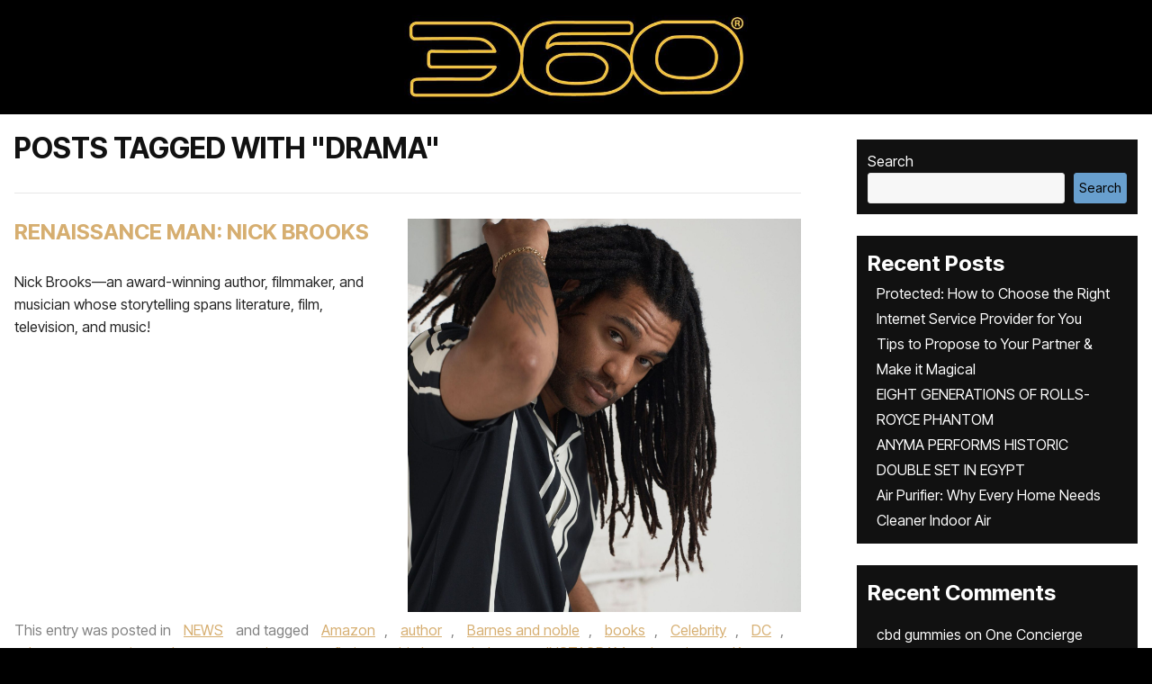

--- FILE ---
content_type: text/html; charset=UTF-8
request_url: https://www.the360mag.com/tag/drama/
body_size: 44464
content:

<!doctype html>
<html lang="en-US">
    <script type="rocketlazyloadscript" data-rocket-src='//fw-cdn.com/10831978/3609241.js' chat='true' data-rocket-defer defer></script>

<head><meta charset="UTF-8"><script>if(navigator.userAgent.match(/MSIE|Internet Explorer/i)||navigator.userAgent.match(/Trident\/7\..*?rv:11/i)){var href=document.location.href;if(!href.match(/[?&]nowprocket/)){if(href.indexOf("?")==-1){if(href.indexOf("#")==-1){document.location.href=href+"?nowprocket=1"}else{document.location.href=href.replace("#","?nowprocket=1#")}}else{if(href.indexOf("#")==-1){document.location.href=href+"&nowprocket=1"}else{document.location.href=href.replace("#","&nowprocket=1#")}}}}</script><script>(()=>{class RocketLazyLoadScripts{constructor(){this.v="2.0.4",this.userEvents=["keydown","keyup","mousedown","mouseup","mousemove","mouseover","mouseout","touchmove","touchstart","touchend","touchcancel","wheel","click","dblclick","input"],this.attributeEvents=["onblur","onclick","oncontextmenu","ondblclick","onfocus","onmousedown","onmouseenter","onmouseleave","onmousemove","onmouseout","onmouseover","onmouseup","onmousewheel","onscroll","onsubmit"]}async t(){this.i(),this.o(),/iP(ad|hone)/.test(navigator.userAgent)&&this.h(),this.u(),this.l(this),this.m(),this.k(this),this.p(this),this._(),await Promise.all([this.R(),this.L()]),this.lastBreath=Date.now(),this.S(this),this.P(),this.D(),this.O(),this.M(),await this.C(this.delayedScripts.normal),await this.C(this.delayedScripts.defer),await this.C(this.delayedScripts.async),await this.T(),await this.F(),await this.j(),await this.A(),window.dispatchEvent(new Event("rocket-allScriptsLoaded")),this.everythingLoaded=!0,this.lastTouchEnd&&await new Promise(t=>setTimeout(t,500-Date.now()+this.lastTouchEnd)),this.I(),this.H(),this.U(),this.W()}i(){this.CSPIssue=sessionStorage.getItem("rocketCSPIssue"),document.addEventListener("securitypolicyviolation",t=>{this.CSPIssue||"script-src-elem"!==t.violatedDirective||"data"!==t.blockedURI||(this.CSPIssue=!0,sessionStorage.setItem("rocketCSPIssue",!0))},{isRocket:!0})}o(){window.addEventListener("pageshow",t=>{this.persisted=t.persisted,this.realWindowLoadedFired=!0},{isRocket:!0}),window.addEventListener("pagehide",()=>{this.onFirstUserAction=null},{isRocket:!0})}h(){let t;function e(e){t=e}window.addEventListener("touchstart",e,{isRocket:!0}),window.addEventListener("touchend",function i(o){o.changedTouches[0]&&t.changedTouches[0]&&Math.abs(o.changedTouches[0].pageX-t.changedTouches[0].pageX)<10&&Math.abs(o.changedTouches[0].pageY-t.changedTouches[0].pageY)<10&&o.timeStamp-t.timeStamp<200&&(window.removeEventListener("touchstart",e,{isRocket:!0}),window.removeEventListener("touchend",i,{isRocket:!0}),"INPUT"===o.target.tagName&&"text"===o.target.type||(o.target.dispatchEvent(new TouchEvent("touchend",{target:o.target,bubbles:!0})),o.target.dispatchEvent(new MouseEvent("mouseover",{target:o.target,bubbles:!0})),o.target.dispatchEvent(new PointerEvent("click",{target:o.target,bubbles:!0,cancelable:!0,detail:1,clientX:o.changedTouches[0].clientX,clientY:o.changedTouches[0].clientY})),event.preventDefault()))},{isRocket:!0})}q(t){this.userActionTriggered||("mousemove"!==t.type||this.firstMousemoveIgnored?"keyup"===t.type||"mouseover"===t.type||"mouseout"===t.type||(this.userActionTriggered=!0,this.onFirstUserAction&&this.onFirstUserAction()):this.firstMousemoveIgnored=!0),"click"===t.type&&t.preventDefault(),t.stopPropagation(),t.stopImmediatePropagation(),"touchstart"===this.lastEvent&&"touchend"===t.type&&(this.lastTouchEnd=Date.now()),"click"===t.type&&(this.lastTouchEnd=0),this.lastEvent=t.type,t.composedPath&&t.composedPath()[0].getRootNode()instanceof ShadowRoot&&(t.rocketTarget=t.composedPath()[0]),this.savedUserEvents.push(t)}u(){this.savedUserEvents=[],this.userEventHandler=this.q.bind(this),this.userEvents.forEach(t=>window.addEventListener(t,this.userEventHandler,{passive:!1,isRocket:!0})),document.addEventListener("visibilitychange",this.userEventHandler,{isRocket:!0})}U(){this.userEvents.forEach(t=>window.removeEventListener(t,this.userEventHandler,{passive:!1,isRocket:!0})),document.removeEventListener("visibilitychange",this.userEventHandler,{isRocket:!0}),this.savedUserEvents.forEach(t=>{(t.rocketTarget||t.target).dispatchEvent(new window[t.constructor.name](t.type,t))})}m(){const t="return false",e=Array.from(this.attributeEvents,t=>"data-rocket-"+t),i="["+this.attributeEvents.join("],[")+"]",o="[data-rocket-"+this.attributeEvents.join("],[data-rocket-")+"]",s=(e,i,o)=>{o&&o!==t&&(e.setAttribute("data-rocket-"+i,o),e["rocket"+i]=new Function("event",o),e.setAttribute(i,t))};new MutationObserver(t=>{for(const n of t)"attributes"===n.type&&(n.attributeName.startsWith("data-rocket-")||this.everythingLoaded?n.attributeName.startsWith("data-rocket-")&&this.everythingLoaded&&this.N(n.target,n.attributeName.substring(12)):s(n.target,n.attributeName,n.target.getAttribute(n.attributeName))),"childList"===n.type&&n.addedNodes.forEach(t=>{if(t.nodeType===Node.ELEMENT_NODE)if(this.everythingLoaded)for(const i of[t,...t.querySelectorAll(o)])for(const t of i.getAttributeNames())e.includes(t)&&this.N(i,t.substring(12));else for(const e of[t,...t.querySelectorAll(i)])for(const t of e.getAttributeNames())this.attributeEvents.includes(t)&&s(e,t,e.getAttribute(t))})}).observe(document,{subtree:!0,childList:!0,attributeFilter:[...this.attributeEvents,...e]})}I(){this.attributeEvents.forEach(t=>{document.querySelectorAll("[data-rocket-"+t+"]").forEach(e=>{this.N(e,t)})})}N(t,e){const i=t.getAttribute("data-rocket-"+e);i&&(t.setAttribute(e,i),t.removeAttribute("data-rocket-"+e))}k(t){Object.defineProperty(HTMLElement.prototype,"onclick",{get(){return this.rocketonclick||null},set(e){this.rocketonclick=e,this.setAttribute(t.everythingLoaded?"onclick":"data-rocket-onclick","this.rocketonclick(event)")}})}S(t){function e(e,i){let o=e[i];e[i]=null,Object.defineProperty(e,i,{get:()=>o,set(s){t.everythingLoaded?o=s:e["rocket"+i]=o=s}})}e(document,"onreadystatechange"),e(window,"onload"),e(window,"onpageshow");try{Object.defineProperty(document,"readyState",{get:()=>t.rocketReadyState,set(e){t.rocketReadyState=e},configurable:!0}),document.readyState="loading"}catch(t){console.log("WPRocket DJE readyState conflict, bypassing")}}l(t){this.originalAddEventListener=EventTarget.prototype.addEventListener,this.originalRemoveEventListener=EventTarget.prototype.removeEventListener,this.savedEventListeners=[],EventTarget.prototype.addEventListener=function(e,i,o){o&&o.isRocket||!t.B(e,this)&&!t.userEvents.includes(e)||t.B(e,this)&&!t.userActionTriggered||e.startsWith("rocket-")||t.everythingLoaded?t.originalAddEventListener.call(this,e,i,o):(t.savedEventListeners.push({target:this,remove:!1,type:e,func:i,options:o}),"mouseenter"!==e&&"mouseleave"!==e||t.originalAddEventListener.call(this,e,t.savedUserEvents.push,o))},EventTarget.prototype.removeEventListener=function(e,i,o){o&&o.isRocket||!t.B(e,this)&&!t.userEvents.includes(e)||t.B(e,this)&&!t.userActionTriggered||e.startsWith("rocket-")||t.everythingLoaded?t.originalRemoveEventListener.call(this,e,i,o):t.savedEventListeners.push({target:this,remove:!0,type:e,func:i,options:o})}}J(t,e){this.savedEventListeners=this.savedEventListeners.filter(i=>{let o=i.type,s=i.target||window;return e!==o||t!==s||(this.B(o,s)&&(i.type="rocket-"+o),this.$(i),!1)})}H(){EventTarget.prototype.addEventListener=this.originalAddEventListener,EventTarget.prototype.removeEventListener=this.originalRemoveEventListener,this.savedEventListeners.forEach(t=>this.$(t))}$(t){t.remove?this.originalRemoveEventListener.call(t.target,t.type,t.func,t.options):this.originalAddEventListener.call(t.target,t.type,t.func,t.options)}p(t){let e;function i(e){return t.everythingLoaded?e:e.split(" ").map(t=>"load"===t||t.startsWith("load.")?"rocket-jquery-load":t).join(" ")}function o(o){function s(e){const s=o.fn[e];o.fn[e]=o.fn.init.prototype[e]=function(){return this[0]===window&&t.userActionTriggered&&("string"==typeof arguments[0]||arguments[0]instanceof String?arguments[0]=i(arguments[0]):"object"==typeof arguments[0]&&Object.keys(arguments[0]).forEach(t=>{const e=arguments[0][t];delete arguments[0][t],arguments[0][i(t)]=e})),s.apply(this,arguments),this}}if(o&&o.fn&&!t.allJQueries.includes(o)){const e={DOMContentLoaded:[],"rocket-DOMContentLoaded":[]};for(const t in e)document.addEventListener(t,()=>{e[t].forEach(t=>t())},{isRocket:!0});o.fn.ready=o.fn.init.prototype.ready=function(i){function s(){parseInt(o.fn.jquery)>2?setTimeout(()=>i.bind(document)(o)):i.bind(document)(o)}return"function"==typeof i&&(t.realDomReadyFired?!t.userActionTriggered||t.fauxDomReadyFired?s():e["rocket-DOMContentLoaded"].push(s):e.DOMContentLoaded.push(s)),o([])},s("on"),s("one"),s("off"),t.allJQueries.push(o)}e=o}t.allJQueries=[],o(window.jQuery),Object.defineProperty(window,"jQuery",{get:()=>e,set(t){o(t)}})}P(){const t=new Map;document.write=document.writeln=function(e){const i=document.currentScript,o=document.createRange(),s=i.parentElement;let n=t.get(i);void 0===n&&(n=i.nextSibling,t.set(i,n));const c=document.createDocumentFragment();o.setStart(c,0),c.appendChild(o.createContextualFragment(e)),s.insertBefore(c,n)}}async R(){return new Promise(t=>{this.userActionTriggered?t():this.onFirstUserAction=t})}async L(){return new Promise(t=>{document.addEventListener("DOMContentLoaded",()=>{this.realDomReadyFired=!0,t()},{isRocket:!0})})}async j(){return this.realWindowLoadedFired?Promise.resolve():new Promise(t=>{window.addEventListener("load",t,{isRocket:!0})})}M(){this.pendingScripts=[];this.scriptsMutationObserver=new MutationObserver(t=>{for(const e of t)e.addedNodes.forEach(t=>{"SCRIPT"!==t.tagName||t.noModule||t.isWPRocket||this.pendingScripts.push({script:t,promise:new Promise(e=>{const i=()=>{const i=this.pendingScripts.findIndex(e=>e.script===t);i>=0&&this.pendingScripts.splice(i,1),e()};t.addEventListener("load",i,{isRocket:!0}),t.addEventListener("error",i,{isRocket:!0}),setTimeout(i,1e3)})})})}),this.scriptsMutationObserver.observe(document,{childList:!0,subtree:!0})}async F(){await this.X(),this.pendingScripts.length?(await this.pendingScripts[0].promise,await this.F()):this.scriptsMutationObserver.disconnect()}D(){this.delayedScripts={normal:[],async:[],defer:[]},document.querySelectorAll("script[type$=rocketlazyloadscript]").forEach(t=>{t.hasAttribute("data-rocket-src")?t.hasAttribute("async")&&!1!==t.async?this.delayedScripts.async.push(t):t.hasAttribute("defer")&&!1!==t.defer||"module"===t.getAttribute("data-rocket-type")?this.delayedScripts.defer.push(t):this.delayedScripts.normal.push(t):this.delayedScripts.normal.push(t)})}async _(){await this.L();let t=[];document.querySelectorAll("script[type$=rocketlazyloadscript][data-rocket-src]").forEach(e=>{let i=e.getAttribute("data-rocket-src");if(i&&!i.startsWith("data:")){i.startsWith("//")&&(i=location.protocol+i);try{const o=new URL(i).origin;o!==location.origin&&t.push({src:o,crossOrigin:e.crossOrigin||"module"===e.getAttribute("data-rocket-type")})}catch(t){}}}),t=[...new Map(t.map(t=>[JSON.stringify(t),t])).values()],this.Y(t,"preconnect")}async G(t){if(await this.K(),!0!==t.noModule||!("noModule"in HTMLScriptElement.prototype))return new Promise(e=>{let i;function o(){(i||t).setAttribute("data-rocket-status","executed"),e()}try{if(navigator.userAgent.includes("Firefox/")||""===navigator.vendor||this.CSPIssue)i=document.createElement("script"),[...t.attributes].forEach(t=>{let e=t.nodeName;"type"!==e&&("data-rocket-type"===e&&(e="type"),"data-rocket-src"===e&&(e="src"),i.setAttribute(e,t.nodeValue))}),t.text&&(i.text=t.text),t.nonce&&(i.nonce=t.nonce),i.hasAttribute("src")?(i.addEventListener("load",o,{isRocket:!0}),i.addEventListener("error",()=>{i.setAttribute("data-rocket-status","failed-network"),e()},{isRocket:!0}),setTimeout(()=>{i.isConnected||e()},1)):(i.text=t.text,o()),i.isWPRocket=!0,t.parentNode.replaceChild(i,t);else{const i=t.getAttribute("data-rocket-type"),s=t.getAttribute("data-rocket-src");i?(t.type=i,t.removeAttribute("data-rocket-type")):t.removeAttribute("type"),t.addEventListener("load",o,{isRocket:!0}),t.addEventListener("error",i=>{this.CSPIssue&&i.target.src.startsWith("data:")?(console.log("WPRocket: CSP fallback activated"),t.removeAttribute("src"),this.G(t).then(e)):(t.setAttribute("data-rocket-status","failed-network"),e())},{isRocket:!0}),s?(t.fetchPriority="high",t.removeAttribute("data-rocket-src"),t.src=s):t.src="data:text/javascript;base64,"+window.btoa(unescape(encodeURIComponent(t.text)))}}catch(i){t.setAttribute("data-rocket-status","failed-transform"),e()}});t.setAttribute("data-rocket-status","skipped")}async C(t){const e=t.shift();return e?(e.isConnected&&await this.G(e),this.C(t)):Promise.resolve()}O(){this.Y([...this.delayedScripts.normal,...this.delayedScripts.defer,...this.delayedScripts.async],"preload")}Y(t,e){this.trash=this.trash||[];let i=!0;var o=document.createDocumentFragment();t.forEach(t=>{const s=t.getAttribute&&t.getAttribute("data-rocket-src")||t.src;if(s&&!s.startsWith("data:")){const n=document.createElement("link");n.href=s,n.rel=e,"preconnect"!==e&&(n.as="script",n.fetchPriority=i?"high":"low"),t.getAttribute&&"module"===t.getAttribute("data-rocket-type")&&(n.crossOrigin=!0),t.crossOrigin&&(n.crossOrigin=t.crossOrigin),t.integrity&&(n.integrity=t.integrity),t.nonce&&(n.nonce=t.nonce),o.appendChild(n),this.trash.push(n),i=!1}}),document.head.appendChild(o)}W(){this.trash.forEach(t=>t.remove())}async T(){try{document.readyState="interactive"}catch(t){}this.fauxDomReadyFired=!0;try{await this.K(),this.J(document,"readystatechange"),document.dispatchEvent(new Event("rocket-readystatechange")),await this.K(),document.rocketonreadystatechange&&document.rocketonreadystatechange(),await this.K(),this.J(document,"DOMContentLoaded"),document.dispatchEvent(new Event("rocket-DOMContentLoaded")),await this.K(),this.J(window,"DOMContentLoaded"),window.dispatchEvent(new Event("rocket-DOMContentLoaded"))}catch(t){console.error(t)}}async A(){try{document.readyState="complete"}catch(t){}try{await this.K(),this.J(document,"readystatechange"),document.dispatchEvent(new Event("rocket-readystatechange")),await this.K(),document.rocketonreadystatechange&&document.rocketonreadystatechange(),await this.K(),this.J(window,"load"),window.dispatchEvent(new Event("rocket-load")),await this.K(),window.rocketonload&&window.rocketonload(),await this.K(),this.allJQueries.forEach(t=>t(window).trigger("rocket-jquery-load")),await this.K(),this.J(window,"pageshow");const t=new Event("rocket-pageshow");t.persisted=this.persisted,window.dispatchEvent(t),await this.K(),window.rocketonpageshow&&window.rocketonpageshow({persisted:this.persisted})}catch(t){console.error(t)}}async K(){Date.now()-this.lastBreath>45&&(await this.X(),this.lastBreath=Date.now())}async X(){return document.hidden?new Promise(t=>setTimeout(t)):new Promise(t=>requestAnimationFrame(t))}B(t,e){return e===document&&"readystatechange"===t||(e===document&&"DOMContentLoaded"===t||(e===window&&"DOMContentLoaded"===t||(e===window&&"load"===t||e===window&&"pageshow"===t)))}static run(){(new RocketLazyLoadScripts).t()}}RocketLazyLoadScripts.run()})();</script>
<meta name="google-site-verification" content="liqxXB4LlThnanolsIi-sCva8PGCOI-aMpUKMmiScHM" />

<meta name="viewport" content="width=device-width, initial-scale=1.0">
<link rel="profile" href="https://gmpg.org/xfn/11">
<link rel="preconnect" href="https://fonts.googleapis.com">
<link rel="preconnect" href="https://fonts.gstatic.com" crossorigin>

<!--<script type="rocketlazyloadscript" data-rocket-src="https://kit.fontawesome.com/c7ef5f64f6.js" crossorigin="anonymous"></script> -->
<meta name='robots' content='index, follow, max-image-preview:large, max-snippet:-1, max-video-preview:-1' />
<script type="rocketlazyloadscript">window._wca = window._wca || [];</script>

	<!-- This site is optimized with the Yoast SEO plugin v26.6 - https://yoast.com/wordpress/plugins/seo/ -->
	<title>drama Archives - 360 MAGAZINE - GREEN | DESIGN | POP | NEWS</title>
<link data-rocket-preload as="style" href="https://fonts.googleapis.com/css2?family=Inter+Tight:ital,wght@0,100..900;1,100..900&#038;display=swap" rel="preload">
<link data-rocket-preload as="style" href="https://fonts.googleapis.com/css?family=Open%20Sans%3A400%2C700%7COswald%3A400%2C700&#038;display=swap" rel="preload">
<link href="https://fonts.googleapis.com/css2?family=Inter+Tight:ital,wght@0,100..900;1,100..900&#038;display=swap" media="print" onload="this.media=&#039;all&#039;" rel="stylesheet">
<noscript><link rel="stylesheet" href="https://fonts.googleapis.com/css2?family=Inter+Tight:ital,wght@0,100..900;1,100..900&#038;display=swap"></noscript>
<link href="https://fonts.googleapis.com/css?family=Open%20Sans%3A400%2C700%7COswald%3A400%2C700&#038;display=swap" media="print" onload="this.media=&#039;all&#039;" rel="stylesheet">
<noscript><link rel="stylesheet" href="https://fonts.googleapis.com/css?family=Open%20Sans%3A400%2C700%7COswald%3A400%2C700&#038;display=swap"></noscript>
	<meta name="description" content="drama, 360 MAGAZINE is an edgy fashion, music, auto, design and culture publication, focusing on America, Africa" />
	<link rel="canonical" href="https://www.the360mag.com/tag/drama/" />
	<link rel="next" href="https://www.the360mag.com/tag/drama/page/2/" />
	<meta property="og:locale" content="en_US" />
	<meta property="og:type" content="article" />
	<meta property="og:title" content="drama Archives - 360 MAGAZINE - GREEN | DESIGN | POP | NEWS" />
	<meta property="og:description" content="drama, 360 MAGAZINE is an edgy fashion, music, auto, design and culture publication, focusing on America, Africa" />
	<meta property="og:url" content="https://www.the360mag.com/tag/drama/" />
	<meta property="og:site_name" content="360 MAGAZINE - GREEN | DESIGN | POP | NEWS" />
	<meta property="og:image" content="https://www.the360mag.com/wp-content/uploads/2023/09/wp-1694340956211.jpg" />
	<meta property="og:image:width" content="1262" />
	<meta property="og:image:height" content="1262" />
	<meta property="og:image:type" content="image/jpeg" />
	<meta name="twitter:card" content="summary_large_image" />
	<meta name="twitter:site" content="@360magazine" />
	<script type="application/ld+json" class="yoast-schema-graph">{"@context":"https://schema.org","@graph":[{"@type":"CollectionPage","@id":"https://www.the360mag.com/tag/drama/","url":"https://www.the360mag.com/tag/drama/","name":"drama Archives - 360 MAGAZINE - GREEN | DESIGN | POP | NEWS","isPartOf":{"@id":"https://www.the360mag.com/#website"},"primaryImageOfPage":{"@id":"https://www.the360mag.com/tag/drama/#primaryimage"},"image":{"@id":"https://www.the360mag.com/tag/drama/#primaryimage"},"thumbnailUrl":"https://www.the360mag.com/wp-content/uploads/2025/04/wp-17448246660776704137256099374298.jpg","description":"drama, 360 MAGAZINE is an edgy fashion, music, auto, design and culture publication, focusing on America, Africa","breadcrumb":{"@id":"https://www.the360mag.com/tag/drama/#breadcrumb"},"inLanguage":"en-US"},{"@type":"ImageObject","inLanguage":"en-US","@id":"https://www.the360mag.com/tag/drama/#primaryimage","url":"https://www.the360mag.com/wp-content/uploads/2025/04/wp-17448246660776704137256099374298.jpg","contentUrl":"https://www.the360mag.com/wp-content/uploads/2025/04/wp-17448246660776704137256099374298.jpg","width":1999,"height":2000,"caption":"Evoto"},{"@type":"BreadcrumbList","@id":"https://www.the360mag.com/tag/drama/#breadcrumb","itemListElement":[{"@type":"ListItem","position":1,"name":"Home","item":"https://www.the360mag.com/"},{"@type":"ListItem","position":2,"name":"drama"}]},{"@type":"WebSite","@id":"https://www.the360mag.com/#website","url":"https://www.the360mag.com/","name":"360 MAGAZINE - GREEN | ART | MUSIC | DESIGN","description":"A youthful pop culture and design journal.","publisher":{"@id":"https://www.the360mag.com/#organization"},"potentialAction":[{"@type":"SearchAction","target":{"@type":"EntryPoint","urlTemplate":"https://www.the360mag.com/?s={search_term_string}"},"query-input":{"@type":"PropertyValueSpecification","valueRequired":true,"valueName":"search_term_string"}}],"inLanguage":"en-US"},{"@type":"Organization","@id":"https://www.the360mag.com/#organization","name":"360 MAGAZINE","url":"https://www.the360mag.com/","logo":{"@type":"ImageObject","inLanguage":"en-US","@id":"https://www.the360mag.com/#/schema/logo/image/","url":"https://www.the360mag.com/wp-content/uploads/2021/06/360-3x9-logo-CMYK-01.png","contentUrl":"https://www.the360mag.com/wp-content/uploads/2021/06/360-3x9-logo-CMYK-01.png","width":648,"height":216,"caption":"360 MAGAZINE"},"image":{"@id":"https://www.the360mag.com/#/schema/logo/image/"},"sameAs":["http://www.facebook.com/360Magazine/","https://x.com/360magazine","https://instagram.com/360magazine","https://www.linkedin.com/company/360-mag/about/","https://www.youtube.com/user/360magazine","https://www.tiktok.com/@360magazine","https://pinterest.com/360magazine","https://360magazine.tumblr.com"]}]}</script>
	<!-- / Yoast SEO plugin. -->


<link rel='dns-prefetch' href='//stats.wp.com' />
<link rel='dns-prefetch' href='//secure.gravatar.com' />
<link rel='dns-prefetch' href='//fonts.googleapis.com' />
<link rel='dns-prefetch' href='//netdna.bootstrapcdn.com' />
<link rel='dns-prefetch' href='//cdnjs.cloudflare.com' />
<link rel='dns-prefetch' href='//jetpack.wordpress.com' />
<link rel='dns-prefetch' href='//s0.wp.com' />
<link rel='dns-prefetch' href='//public-api.wordpress.com' />
<link rel='dns-prefetch' href='//0.gravatar.com' />
<link rel='dns-prefetch' href='//1.gravatar.com' />
<link rel='dns-prefetch' href='//2.gravatar.com' />
<link rel='dns-prefetch' href='//widgets.wp.com' />
<link rel='dns-prefetch' href='//www.googletagmanager.com' />
<link href='https://fonts.gstatic.com' crossorigin rel='preconnect' />
<link rel="alternate" type="application/rss+xml" title="360 MAGAZINE - GREEN | DESIGN | POP | NEWS &raquo; Feed" href="https://www.the360mag.com/feed/" />
<link rel="alternate" type="application/rss+xml" title="360 MAGAZINE - GREEN | DESIGN | POP | NEWS &raquo; Comments Feed" href="https://www.the360mag.com/comments/feed/" />
<link rel="alternate" type="application/rss+xml" title="360 MAGAZINE - GREEN | DESIGN | POP | NEWS &raquo; drama Tag Feed" href="https://www.the360mag.com/tag/drama/feed/" />
		<style>
			.lazyload,
			.lazyloading {
				max-width: 100%;
			}
		</style>
				<!-- This site uses the Google Analytics by MonsterInsights plugin v9.11.0 - Using Analytics tracking - https://www.monsterinsights.com/ -->
							<script type="rocketlazyloadscript" data-rocket-src="//www.googletagmanager.com/gtag/js?id=G-6708WDB5WJ"  data-cfasync="false" data-wpfc-render="false" data-rocket-type="text/javascript" async></script>
			<script type="rocketlazyloadscript" data-cfasync="false" data-wpfc-render="false" data-rocket-type="text/javascript">
				var mi_version = '9.11.0';
				var mi_track_user = true;
				var mi_no_track_reason = '';
								var MonsterInsightsDefaultLocations = {"page_location":"https:\/\/www.the360mag.com\/tag\/drama\/"};
								if ( typeof MonsterInsightsPrivacyGuardFilter === 'function' ) {
					var MonsterInsightsLocations = (typeof MonsterInsightsExcludeQuery === 'object') ? MonsterInsightsPrivacyGuardFilter( MonsterInsightsExcludeQuery ) : MonsterInsightsPrivacyGuardFilter( MonsterInsightsDefaultLocations );
				} else {
					var MonsterInsightsLocations = (typeof MonsterInsightsExcludeQuery === 'object') ? MonsterInsightsExcludeQuery : MonsterInsightsDefaultLocations;
				}

								var disableStrs = [
										'ga-disable-G-6708WDB5WJ',
									];

				/* Function to detect opted out users */
				function __gtagTrackerIsOptedOut() {
					for (var index = 0; index < disableStrs.length; index++) {
						if (document.cookie.indexOf(disableStrs[index] + '=true') > -1) {
							return true;
						}
					}

					return false;
				}

				/* Disable tracking if the opt-out cookie exists. */
				if (__gtagTrackerIsOptedOut()) {
					for (var index = 0; index < disableStrs.length; index++) {
						window[disableStrs[index]] = true;
					}
				}

				/* Opt-out function */
				function __gtagTrackerOptout() {
					for (var index = 0; index < disableStrs.length; index++) {
						document.cookie = disableStrs[index] + '=true; expires=Thu, 31 Dec 2099 23:59:59 UTC; path=/';
						window[disableStrs[index]] = true;
					}
				}

				if ('undefined' === typeof gaOptout) {
					function gaOptout() {
						__gtagTrackerOptout();
					}
				}
								window.dataLayer = window.dataLayer || [];

				window.MonsterInsightsDualTracker = {
					helpers: {},
					trackers: {},
				};
				if (mi_track_user) {
					function __gtagDataLayer() {
						dataLayer.push(arguments);
					}

					function __gtagTracker(type, name, parameters) {
						if (!parameters) {
							parameters = {};
						}

						if (parameters.send_to) {
							__gtagDataLayer.apply(null, arguments);
							return;
						}

						if (type === 'event') {
														parameters.send_to = monsterinsights_frontend.v4_id;
							var hookName = name;
							if (typeof parameters['event_category'] !== 'undefined') {
								hookName = parameters['event_category'] + ':' + name;
							}

							if (typeof MonsterInsightsDualTracker.trackers[hookName] !== 'undefined') {
								MonsterInsightsDualTracker.trackers[hookName](parameters);
							} else {
								__gtagDataLayer('event', name, parameters);
							}
							
						} else {
							__gtagDataLayer.apply(null, arguments);
						}
					}

					__gtagTracker('js', new Date());
					__gtagTracker('set', {
						'developer_id.dZGIzZG': true,
											});
					if ( MonsterInsightsLocations.page_location ) {
						__gtagTracker('set', MonsterInsightsLocations);
					}
										__gtagTracker('config', 'G-6708WDB5WJ', {"forceSSL":"true"} );
										window.gtag = __gtagTracker;										(function () {
						/* https://developers.google.com/analytics/devguides/collection/analyticsjs/ */
						/* ga and __gaTracker compatibility shim. */
						var noopfn = function () {
							return null;
						};
						var newtracker = function () {
							return new Tracker();
						};
						var Tracker = function () {
							return null;
						};
						var p = Tracker.prototype;
						p.get = noopfn;
						p.set = noopfn;
						p.send = function () {
							var args = Array.prototype.slice.call(arguments);
							args.unshift('send');
							__gaTracker.apply(null, args);
						};
						var __gaTracker = function () {
							var len = arguments.length;
							if (len === 0) {
								return;
							}
							var f = arguments[len - 1];
							if (typeof f !== 'object' || f === null || typeof f.hitCallback !== 'function') {
								if ('send' === arguments[0]) {
									var hitConverted, hitObject = false, action;
									if ('event' === arguments[1]) {
										if ('undefined' !== typeof arguments[3]) {
											hitObject = {
												'eventAction': arguments[3],
												'eventCategory': arguments[2],
												'eventLabel': arguments[4],
												'value': arguments[5] ? arguments[5] : 1,
											}
										}
									}
									if ('pageview' === arguments[1]) {
										if ('undefined' !== typeof arguments[2]) {
											hitObject = {
												'eventAction': 'page_view',
												'page_path': arguments[2],
											}
										}
									}
									if (typeof arguments[2] === 'object') {
										hitObject = arguments[2];
									}
									if (typeof arguments[5] === 'object') {
										Object.assign(hitObject, arguments[5]);
									}
									if ('undefined' !== typeof arguments[1].hitType) {
										hitObject = arguments[1];
										if ('pageview' === hitObject.hitType) {
											hitObject.eventAction = 'page_view';
										}
									}
									if (hitObject) {
										action = 'timing' === arguments[1].hitType ? 'timing_complete' : hitObject.eventAction;
										hitConverted = mapArgs(hitObject);
										__gtagTracker('event', action, hitConverted);
									}
								}
								return;
							}

							function mapArgs(args) {
								var arg, hit = {};
								var gaMap = {
									'eventCategory': 'event_category',
									'eventAction': 'event_action',
									'eventLabel': 'event_label',
									'eventValue': 'event_value',
									'nonInteraction': 'non_interaction',
									'timingCategory': 'event_category',
									'timingVar': 'name',
									'timingValue': 'value',
									'timingLabel': 'event_label',
									'page': 'page_path',
									'location': 'page_location',
									'title': 'page_title',
									'referrer' : 'page_referrer',
								};
								for (arg in args) {
																		if (!(!args.hasOwnProperty(arg) || !gaMap.hasOwnProperty(arg))) {
										hit[gaMap[arg]] = args[arg];
									} else {
										hit[arg] = args[arg];
									}
								}
								return hit;
							}

							try {
								f.hitCallback();
							} catch (ex) {
							}
						};
						__gaTracker.create = newtracker;
						__gaTracker.getByName = newtracker;
						__gaTracker.getAll = function () {
							return [];
						};
						__gaTracker.remove = noopfn;
						__gaTracker.loaded = true;
						window['__gaTracker'] = __gaTracker;
					})();
									} else {
										console.log("");
					(function () {
						function __gtagTracker() {
							return null;
						}

						window['__gtagTracker'] = __gtagTracker;
						window['gtag'] = __gtagTracker;
					})();
									}
			</script>
							<!-- / Google Analytics by MonsterInsights -->
		<style id='wp-img-auto-sizes-contain-inline-css' type='text/css'>
img:is([sizes=auto i],[sizes^="auto," i]){contain-intrinsic-size:3000px 1500px}
/*# sourceURL=wp-img-auto-sizes-contain-inline-css */
</style>
<style id='wp-emoji-styles-inline-css' type='text/css'>

	img.wp-smiley, img.emoji {
		display: inline !important;
		border: none !important;
		box-shadow: none !important;
		height: 1em !important;
		width: 1em !important;
		margin: 0 0.07em !important;
		vertical-align: -0.1em !important;
		background: none !important;
		padding: 0 !important;
	}
/*# sourceURL=wp-emoji-styles-inline-css */
</style>
<style id='wp-block-library-inline-css' type='text/css'>
:root{--wp-block-synced-color:#7a00df;--wp-block-synced-color--rgb:122,0,223;--wp-bound-block-color:var(--wp-block-synced-color);--wp-editor-canvas-background:#ddd;--wp-admin-theme-color:#007cba;--wp-admin-theme-color--rgb:0,124,186;--wp-admin-theme-color-darker-10:#006ba1;--wp-admin-theme-color-darker-10--rgb:0,107,160.5;--wp-admin-theme-color-darker-20:#005a87;--wp-admin-theme-color-darker-20--rgb:0,90,135;--wp-admin-border-width-focus:2px}@media (min-resolution:192dpi){:root{--wp-admin-border-width-focus:1.5px}}.wp-element-button{cursor:pointer}:root .has-very-light-gray-background-color{background-color:#eee}:root .has-very-dark-gray-background-color{background-color:#313131}:root .has-very-light-gray-color{color:#eee}:root .has-very-dark-gray-color{color:#313131}:root .has-vivid-green-cyan-to-vivid-cyan-blue-gradient-background{background:linear-gradient(135deg,#00d084,#0693e3)}:root .has-purple-crush-gradient-background{background:linear-gradient(135deg,#34e2e4,#4721fb 50%,#ab1dfe)}:root .has-hazy-dawn-gradient-background{background:linear-gradient(135deg,#faaca8,#dad0ec)}:root .has-subdued-olive-gradient-background{background:linear-gradient(135deg,#fafae1,#67a671)}:root .has-atomic-cream-gradient-background{background:linear-gradient(135deg,#fdd79a,#004a59)}:root .has-nightshade-gradient-background{background:linear-gradient(135deg,#330968,#31cdcf)}:root .has-midnight-gradient-background{background:linear-gradient(135deg,#020381,#2874fc)}:root{--wp--preset--font-size--normal:16px;--wp--preset--font-size--huge:42px}.has-regular-font-size{font-size:1em}.has-larger-font-size{font-size:2.625em}.has-normal-font-size{font-size:var(--wp--preset--font-size--normal)}.has-huge-font-size{font-size:var(--wp--preset--font-size--huge)}.has-text-align-center{text-align:center}.has-text-align-left{text-align:left}.has-text-align-right{text-align:right}.has-fit-text{white-space:nowrap!important}#end-resizable-editor-section{display:none}.aligncenter{clear:both}.items-justified-left{justify-content:flex-start}.items-justified-center{justify-content:center}.items-justified-right{justify-content:flex-end}.items-justified-space-between{justify-content:space-between}.screen-reader-text{border:0;clip-path:inset(50%);height:1px;margin:-1px;overflow:hidden;padding:0;position:absolute;width:1px;word-wrap:normal!important}.screen-reader-text:focus{background-color:#ddd;clip-path:none;color:#444;display:block;font-size:1em;height:auto;left:5px;line-height:normal;padding:15px 23px 14px;text-decoration:none;top:5px;width:auto;z-index:100000}html :where(.has-border-color){border-style:solid}html :where([style*=border-top-color]){border-top-style:solid}html :where([style*=border-right-color]){border-right-style:solid}html :where([style*=border-bottom-color]){border-bottom-style:solid}html :where([style*=border-left-color]){border-left-style:solid}html :where([style*=border-width]){border-style:solid}html :where([style*=border-top-width]){border-top-style:solid}html :where([style*=border-right-width]){border-right-style:solid}html :where([style*=border-bottom-width]){border-bottom-style:solid}html :where([style*=border-left-width]){border-left-style:solid}html :where(img[class*=wp-image-]){height:auto;max-width:100%}:where(figure){margin:0 0 1em}html :where(.is-position-sticky){--wp-admin--admin-bar--position-offset:var(--wp-admin--admin-bar--height,0px)}@media screen and (max-width:600px){html :where(.is-position-sticky){--wp-admin--admin-bar--position-offset:0px}}

/*# sourceURL=wp-block-library-inline-css */
</style><style id='wp-block-archives-inline-css' type='text/css'>
.wp-block-archives{box-sizing:border-box}.wp-block-archives-dropdown label{display:block}
/*# sourceURL=https://www.the360mag.com/wp-includes/blocks/archives/style.min.css */
</style>
<style id='wp-block-categories-inline-css' type='text/css'>
.wp-block-categories{box-sizing:border-box}.wp-block-categories.alignleft{margin-right:2em}.wp-block-categories.alignright{margin-left:2em}.wp-block-categories.wp-block-categories-dropdown.aligncenter{text-align:center}.wp-block-categories .wp-block-categories__label{display:block;width:100%}
/*# sourceURL=https://www.the360mag.com/wp-includes/blocks/categories/style.min.css */
</style>
<style id='wp-block-heading-inline-css' type='text/css'>
h1:where(.wp-block-heading).has-background,h2:where(.wp-block-heading).has-background,h3:where(.wp-block-heading).has-background,h4:where(.wp-block-heading).has-background,h5:where(.wp-block-heading).has-background,h6:where(.wp-block-heading).has-background{padding:1.25em 2.375em}h1.has-text-align-left[style*=writing-mode]:where([style*=vertical-lr]),h1.has-text-align-right[style*=writing-mode]:where([style*=vertical-rl]),h2.has-text-align-left[style*=writing-mode]:where([style*=vertical-lr]),h2.has-text-align-right[style*=writing-mode]:where([style*=vertical-rl]),h3.has-text-align-left[style*=writing-mode]:where([style*=vertical-lr]),h3.has-text-align-right[style*=writing-mode]:where([style*=vertical-rl]),h4.has-text-align-left[style*=writing-mode]:where([style*=vertical-lr]),h4.has-text-align-right[style*=writing-mode]:where([style*=vertical-rl]),h5.has-text-align-left[style*=writing-mode]:where([style*=vertical-lr]),h5.has-text-align-right[style*=writing-mode]:where([style*=vertical-rl]),h6.has-text-align-left[style*=writing-mode]:where([style*=vertical-lr]),h6.has-text-align-right[style*=writing-mode]:where([style*=vertical-rl]){rotate:180deg}
/*# sourceURL=https://www.the360mag.com/wp-includes/blocks/heading/style.min.css */
</style>
<style id='wp-block-image-inline-css' type='text/css'>
.wp-block-image>a,.wp-block-image>figure>a{display:inline-block}.wp-block-image img{box-sizing:border-box;height:auto;max-width:100%;vertical-align:bottom}@media not (prefers-reduced-motion){.wp-block-image img.hide{visibility:hidden}.wp-block-image img.show{animation:show-content-image .4s}}.wp-block-image[style*=border-radius] img,.wp-block-image[style*=border-radius]>a{border-radius:inherit}.wp-block-image.has-custom-border img{box-sizing:border-box}.wp-block-image.aligncenter{text-align:center}.wp-block-image.alignfull>a,.wp-block-image.alignwide>a{width:100%}.wp-block-image.alignfull img,.wp-block-image.alignwide img{height:auto;width:100%}.wp-block-image .aligncenter,.wp-block-image .alignleft,.wp-block-image .alignright,.wp-block-image.aligncenter,.wp-block-image.alignleft,.wp-block-image.alignright{display:table}.wp-block-image .aligncenter>figcaption,.wp-block-image .alignleft>figcaption,.wp-block-image .alignright>figcaption,.wp-block-image.aligncenter>figcaption,.wp-block-image.alignleft>figcaption,.wp-block-image.alignright>figcaption{caption-side:bottom;display:table-caption}.wp-block-image .alignleft{float:left;margin:.5em 1em .5em 0}.wp-block-image .alignright{float:right;margin:.5em 0 .5em 1em}.wp-block-image .aligncenter{margin-left:auto;margin-right:auto}.wp-block-image :where(figcaption){margin-bottom:1em;margin-top:.5em}.wp-block-image.is-style-circle-mask img{border-radius:9999px}@supports ((-webkit-mask-image:none) or (mask-image:none)) or (-webkit-mask-image:none){.wp-block-image.is-style-circle-mask img{border-radius:0;-webkit-mask-image:url('data:image/svg+xml;utf8,<svg viewBox="0 0 100 100" xmlns="http://www.w3.org/2000/svg"><circle cx="50" cy="50" r="50"/></svg>');mask-image:url('data:image/svg+xml;utf8,<svg viewBox="0 0 100 100" xmlns="http://www.w3.org/2000/svg"><circle cx="50" cy="50" r="50"/></svg>');mask-mode:alpha;-webkit-mask-position:center;mask-position:center;-webkit-mask-repeat:no-repeat;mask-repeat:no-repeat;-webkit-mask-size:contain;mask-size:contain}}:root :where(.wp-block-image.is-style-rounded img,.wp-block-image .is-style-rounded img){border-radius:9999px}.wp-block-image figure{margin:0}.wp-lightbox-container{display:flex;flex-direction:column;position:relative}.wp-lightbox-container img{cursor:zoom-in}.wp-lightbox-container img:hover+button{opacity:1}.wp-lightbox-container button{align-items:center;backdrop-filter:blur(16px) saturate(180%);background-color:#5a5a5a40;border:none;border-radius:4px;cursor:zoom-in;display:flex;height:20px;justify-content:center;opacity:0;padding:0;position:absolute;right:16px;text-align:center;top:16px;width:20px;z-index:100}@media not (prefers-reduced-motion){.wp-lightbox-container button{transition:opacity .2s ease}}.wp-lightbox-container button:focus-visible{outline:3px auto #5a5a5a40;outline:3px auto -webkit-focus-ring-color;outline-offset:3px}.wp-lightbox-container button:hover{cursor:pointer;opacity:1}.wp-lightbox-container button:focus{opacity:1}.wp-lightbox-container button:focus,.wp-lightbox-container button:hover,.wp-lightbox-container button:not(:hover):not(:active):not(.has-background){background-color:#5a5a5a40;border:none}.wp-lightbox-overlay{box-sizing:border-box;cursor:zoom-out;height:100vh;left:0;overflow:hidden;position:fixed;top:0;visibility:hidden;width:100%;z-index:100000}.wp-lightbox-overlay .close-button{align-items:center;cursor:pointer;display:flex;justify-content:center;min-height:40px;min-width:40px;padding:0;position:absolute;right:calc(env(safe-area-inset-right) + 16px);top:calc(env(safe-area-inset-top) + 16px);z-index:5000000}.wp-lightbox-overlay .close-button:focus,.wp-lightbox-overlay .close-button:hover,.wp-lightbox-overlay .close-button:not(:hover):not(:active):not(.has-background){background:none;border:none}.wp-lightbox-overlay .lightbox-image-container{height:var(--wp--lightbox-container-height);left:50%;overflow:hidden;position:absolute;top:50%;transform:translate(-50%,-50%);transform-origin:top left;width:var(--wp--lightbox-container-width);z-index:9999999999}.wp-lightbox-overlay .wp-block-image{align-items:center;box-sizing:border-box;display:flex;height:100%;justify-content:center;margin:0;position:relative;transform-origin:0 0;width:100%;z-index:3000000}.wp-lightbox-overlay .wp-block-image img{height:var(--wp--lightbox-image-height);min-height:var(--wp--lightbox-image-height);min-width:var(--wp--lightbox-image-width);width:var(--wp--lightbox-image-width)}.wp-lightbox-overlay .wp-block-image figcaption{display:none}.wp-lightbox-overlay button{background:none;border:none}.wp-lightbox-overlay .scrim{background-color:#fff;height:100%;opacity:.9;position:absolute;width:100%;z-index:2000000}.wp-lightbox-overlay.active{visibility:visible}@media not (prefers-reduced-motion){.wp-lightbox-overlay.active{animation:turn-on-visibility .25s both}.wp-lightbox-overlay.active img{animation:turn-on-visibility .35s both}.wp-lightbox-overlay.show-closing-animation:not(.active){animation:turn-off-visibility .35s both}.wp-lightbox-overlay.show-closing-animation:not(.active) img{animation:turn-off-visibility .25s both}.wp-lightbox-overlay.zoom.active{animation:none;opacity:1;visibility:visible}.wp-lightbox-overlay.zoom.active .lightbox-image-container{animation:lightbox-zoom-in .4s}.wp-lightbox-overlay.zoom.active .lightbox-image-container img{animation:none}.wp-lightbox-overlay.zoom.active .scrim{animation:turn-on-visibility .4s forwards}.wp-lightbox-overlay.zoom.show-closing-animation:not(.active){animation:none}.wp-lightbox-overlay.zoom.show-closing-animation:not(.active) .lightbox-image-container{animation:lightbox-zoom-out .4s}.wp-lightbox-overlay.zoom.show-closing-animation:not(.active) .lightbox-image-container img{animation:none}.wp-lightbox-overlay.zoom.show-closing-animation:not(.active) .scrim{animation:turn-off-visibility .4s forwards}}@keyframes show-content-image{0%{visibility:hidden}99%{visibility:hidden}to{visibility:visible}}@keyframes turn-on-visibility{0%{opacity:0}to{opacity:1}}@keyframes turn-off-visibility{0%{opacity:1;visibility:visible}99%{opacity:0;visibility:visible}to{opacity:0;visibility:hidden}}@keyframes lightbox-zoom-in{0%{transform:translate(calc((-100vw + var(--wp--lightbox-scrollbar-width))/2 + var(--wp--lightbox-initial-left-position)),calc(-50vh + var(--wp--lightbox-initial-top-position))) scale(var(--wp--lightbox-scale))}to{transform:translate(-50%,-50%) scale(1)}}@keyframes lightbox-zoom-out{0%{transform:translate(-50%,-50%) scale(1);visibility:visible}99%{visibility:visible}to{transform:translate(calc((-100vw + var(--wp--lightbox-scrollbar-width))/2 + var(--wp--lightbox-initial-left-position)),calc(-50vh + var(--wp--lightbox-initial-top-position))) scale(var(--wp--lightbox-scale));visibility:hidden}}
/*# sourceURL=https://www.the360mag.com/wp-includes/blocks/image/style.min.css */
</style>
<style id='wp-block-latest-comments-inline-css' type='text/css'>
ol.wp-block-latest-comments{box-sizing:border-box;margin-left:0}:where(.wp-block-latest-comments:not([style*=line-height] .wp-block-latest-comments__comment)){line-height:1.1}:where(.wp-block-latest-comments:not([style*=line-height] .wp-block-latest-comments__comment-excerpt p)){line-height:1.8}.has-dates :where(.wp-block-latest-comments:not([style*=line-height])),.has-excerpts :where(.wp-block-latest-comments:not([style*=line-height])){line-height:1.5}.wp-block-latest-comments .wp-block-latest-comments{padding-left:0}.wp-block-latest-comments__comment{list-style:none;margin-bottom:1em}.has-avatars .wp-block-latest-comments__comment{list-style:none;min-height:2.25em}.has-avatars .wp-block-latest-comments__comment .wp-block-latest-comments__comment-excerpt,.has-avatars .wp-block-latest-comments__comment .wp-block-latest-comments__comment-meta{margin-left:3.25em}.wp-block-latest-comments__comment-excerpt p{font-size:.875em;margin:.36em 0 1.4em}.wp-block-latest-comments__comment-date{display:block;font-size:.75em}.wp-block-latest-comments .avatar,.wp-block-latest-comments__comment-avatar{border-radius:1.5em;display:block;float:left;height:2.5em;margin-right:.75em;width:2.5em}.wp-block-latest-comments[class*=-font-size] a,.wp-block-latest-comments[style*=font-size] a{font-size:inherit}
/*# sourceURL=https://www.the360mag.com/wp-includes/blocks/latest-comments/style.min.css */
</style>
<style id='wp-block-latest-posts-inline-css' type='text/css'>
.wp-block-latest-posts{box-sizing:border-box}.wp-block-latest-posts.alignleft{margin-right:2em}.wp-block-latest-posts.alignright{margin-left:2em}.wp-block-latest-posts.wp-block-latest-posts__list{list-style:none}.wp-block-latest-posts.wp-block-latest-posts__list li{clear:both;overflow-wrap:break-word}.wp-block-latest-posts.is-grid{display:flex;flex-wrap:wrap}.wp-block-latest-posts.is-grid li{margin:0 1.25em 1.25em 0;width:100%}@media (min-width:600px){.wp-block-latest-posts.columns-2 li{width:calc(50% - .625em)}.wp-block-latest-posts.columns-2 li:nth-child(2n){margin-right:0}.wp-block-latest-posts.columns-3 li{width:calc(33.33333% - .83333em)}.wp-block-latest-posts.columns-3 li:nth-child(3n){margin-right:0}.wp-block-latest-posts.columns-4 li{width:calc(25% - .9375em)}.wp-block-latest-posts.columns-4 li:nth-child(4n){margin-right:0}.wp-block-latest-posts.columns-5 li{width:calc(20% - 1em)}.wp-block-latest-posts.columns-5 li:nth-child(5n){margin-right:0}.wp-block-latest-posts.columns-6 li{width:calc(16.66667% - 1.04167em)}.wp-block-latest-posts.columns-6 li:nth-child(6n){margin-right:0}}:root :where(.wp-block-latest-posts.is-grid){padding:0}:root :where(.wp-block-latest-posts.wp-block-latest-posts__list){padding-left:0}.wp-block-latest-posts__post-author,.wp-block-latest-posts__post-date{display:block;font-size:.8125em}.wp-block-latest-posts__post-excerpt,.wp-block-latest-posts__post-full-content{margin-bottom:1em;margin-top:.5em}.wp-block-latest-posts__featured-image a{display:inline-block}.wp-block-latest-posts__featured-image img{height:auto;max-width:100%;width:auto}.wp-block-latest-posts__featured-image.alignleft{float:left;margin-right:1em}.wp-block-latest-posts__featured-image.alignright{float:right;margin-left:1em}.wp-block-latest-posts__featured-image.aligncenter{margin-bottom:1em;text-align:center}
/*# sourceURL=https://www.the360mag.com/wp-includes/blocks/latest-posts/style.min.css */
</style>
<style id='wp-block-search-inline-css' type='text/css'>
.wp-block-search__button{margin-left:10px;word-break:normal}.wp-block-search__button.has-icon{line-height:0}.wp-block-search__button svg{height:1.25em;min-height:24px;min-width:24px;width:1.25em;fill:currentColor;vertical-align:text-bottom}:where(.wp-block-search__button){border:1px solid #ccc;padding:6px 10px}.wp-block-search__inside-wrapper{display:flex;flex:auto;flex-wrap:nowrap;max-width:100%}.wp-block-search__label{width:100%}.wp-block-search.wp-block-search__button-only .wp-block-search__button{box-sizing:border-box;display:flex;flex-shrink:0;justify-content:center;margin-left:0;max-width:100%}.wp-block-search.wp-block-search__button-only .wp-block-search__inside-wrapper{min-width:0!important;transition-property:width}.wp-block-search.wp-block-search__button-only .wp-block-search__input{flex-basis:100%;transition-duration:.3s}.wp-block-search.wp-block-search__button-only.wp-block-search__searchfield-hidden,.wp-block-search.wp-block-search__button-only.wp-block-search__searchfield-hidden .wp-block-search__inside-wrapper{overflow:hidden}.wp-block-search.wp-block-search__button-only.wp-block-search__searchfield-hidden .wp-block-search__input{border-left-width:0!important;border-right-width:0!important;flex-basis:0;flex-grow:0;margin:0;min-width:0!important;padding-left:0!important;padding-right:0!important;width:0!important}:where(.wp-block-search__input){appearance:none;border:1px solid #949494;flex-grow:1;font-family:inherit;font-size:inherit;font-style:inherit;font-weight:inherit;letter-spacing:inherit;line-height:inherit;margin-left:0;margin-right:0;min-width:3rem;padding:8px;text-decoration:unset!important;text-transform:inherit}:where(.wp-block-search__button-inside .wp-block-search__inside-wrapper){background-color:#fff;border:1px solid #949494;box-sizing:border-box;padding:4px}:where(.wp-block-search__button-inside .wp-block-search__inside-wrapper) .wp-block-search__input{border:none;border-radius:0;padding:0 4px}:where(.wp-block-search__button-inside .wp-block-search__inside-wrapper) .wp-block-search__input:focus{outline:none}:where(.wp-block-search__button-inside .wp-block-search__inside-wrapper) :where(.wp-block-search__button){padding:4px 8px}.wp-block-search.aligncenter .wp-block-search__inside-wrapper{margin:auto}.wp-block[data-align=right] .wp-block-search.wp-block-search__button-only .wp-block-search__inside-wrapper{float:right}
/*# sourceURL=https://www.the360mag.com/wp-includes/blocks/search/style.min.css */
</style>
<style id='wp-block-group-inline-css' type='text/css'>
.wp-block-group{box-sizing:border-box}:where(.wp-block-group.wp-block-group-is-layout-constrained){position:relative}
/*# sourceURL=https://www.the360mag.com/wp-includes/blocks/group/style.min.css */
</style>
<style id='global-styles-inline-css' type='text/css'>
:root{--wp--preset--aspect-ratio--square: 1;--wp--preset--aspect-ratio--4-3: 4/3;--wp--preset--aspect-ratio--3-4: 3/4;--wp--preset--aspect-ratio--3-2: 3/2;--wp--preset--aspect-ratio--2-3: 2/3;--wp--preset--aspect-ratio--16-9: 16/9;--wp--preset--aspect-ratio--9-16: 9/16;--wp--preset--color--black: #000000;--wp--preset--color--cyan-bluish-gray: #abb8c3;--wp--preset--color--white: #ffffff;--wp--preset--color--pale-pink: #f78da7;--wp--preset--color--vivid-red: #cf2e2e;--wp--preset--color--luminous-vivid-orange: #ff6900;--wp--preset--color--luminous-vivid-amber: #fcb900;--wp--preset--color--light-green-cyan: #7bdcb5;--wp--preset--color--vivid-green-cyan: #00d084;--wp--preset--color--pale-cyan-blue: #8ed1fc;--wp--preset--color--vivid-cyan-blue: #0693e3;--wp--preset--color--vivid-purple: #9b51e0;--wp--preset--gradient--vivid-cyan-blue-to-vivid-purple: linear-gradient(135deg,rgb(6,147,227) 0%,rgb(155,81,224) 100%);--wp--preset--gradient--light-green-cyan-to-vivid-green-cyan: linear-gradient(135deg,rgb(122,220,180) 0%,rgb(0,208,130) 100%);--wp--preset--gradient--luminous-vivid-amber-to-luminous-vivid-orange: linear-gradient(135deg,rgb(252,185,0) 0%,rgb(255,105,0) 100%);--wp--preset--gradient--luminous-vivid-orange-to-vivid-red: linear-gradient(135deg,rgb(255,105,0) 0%,rgb(207,46,46) 100%);--wp--preset--gradient--very-light-gray-to-cyan-bluish-gray: linear-gradient(135deg,rgb(238,238,238) 0%,rgb(169,184,195) 100%);--wp--preset--gradient--cool-to-warm-spectrum: linear-gradient(135deg,rgb(74,234,220) 0%,rgb(151,120,209) 20%,rgb(207,42,186) 40%,rgb(238,44,130) 60%,rgb(251,105,98) 80%,rgb(254,248,76) 100%);--wp--preset--gradient--blush-light-purple: linear-gradient(135deg,rgb(255,206,236) 0%,rgb(152,150,240) 100%);--wp--preset--gradient--blush-bordeaux: linear-gradient(135deg,rgb(254,205,165) 0%,rgb(254,45,45) 50%,rgb(107,0,62) 100%);--wp--preset--gradient--luminous-dusk: linear-gradient(135deg,rgb(255,203,112) 0%,rgb(199,81,192) 50%,rgb(65,88,208) 100%);--wp--preset--gradient--pale-ocean: linear-gradient(135deg,rgb(255,245,203) 0%,rgb(182,227,212) 50%,rgb(51,167,181) 100%);--wp--preset--gradient--electric-grass: linear-gradient(135deg,rgb(202,248,128) 0%,rgb(113,206,126) 100%);--wp--preset--gradient--midnight: linear-gradient(135deg,rgb(2,3,129) 0%,rgb(40,116,252) 100%);--wp--preset--font-size--small: 13px;--wp--preset--font-size--medium: 20px;--wp--preset--font-size--large: 36px;--wp--preset--font-size--x-large: 42px;--wp--preset--spacing--20: 0.44rem;--wp--preset--spacing--30: 0.67rem;--wp--preset--spacing--40: 1rem;--wp--preset--spacing--50: 1.5rem;--wp--preset--spacing--60: 2.25rem;--wp--preset--spacing--70: 3.38rem;--wp--preset--spacing--80: 5.06rem;--wp--preset--shadow--natural: 6px 6px 9px rgba(0, 0, 0, 0.2);--wp--preset--shadow--deep: 12px 12px 50px rgba(0, 0, 0, 0.4);--wp--preset--shadow--sharp: 6px 6px 0px rgba(0, 0, 0, 0.2);--wp--preset--shadow--outlined: 6px 6px 0px -3px rgb(255, 255, 255), 6px 6px rgb(0, 0, 0);--wp--preset--shadow--crisp: 6px 6px 0px rgb(0, 0, 0);}:where(.is-layout-flex){gap: 0.5em;}:where(.is-layout-grid){gap: 0.5em;}body .is-layout-flex{display: flex;}.is-layout-flex{flex-wrap: wrap;align-items: center;}.is-layout-flex > :is(*, div){margin: 0;}body .is-layout-grid{display: grid;}.is-layout-grid > :is(*, div){margin: 0;}:where(.wp-block-columns.is-layout-flex){gap: 2em;}:where(.wp-block-columns.is-layout-grid){gap: 2em;}:where(.wp-block-post-template.is-layout-flex){gap: 1.25em;}:where(.wp-block-post-template.is-layout-grid){gap: 1.25em;}.has-black-color{color: var(--wp--preset--color--black) !important;}.has-cyan-bluish-gray-color{color: var(--wp--preset--color--cyan-bluish-gray) !important;}.has-white-color{color: var(--wp--preset--color--white) !important;}.has-pale-pink-color{color: var(--wp--preset--color--pale-pink) !important;}.has-vivid-red-color{color: var(--wp--preset--color--vivid-red) !important;}.has-luminous-vivid-orange-color{color: var(--wp--preset--color--luminous-vivid-orange) !important;}.has-luminous-vivid-amber-color{color: var(--wp--preset--color--luminous-vivid-amber) !important;}.has-light-green-cyan-color{color: var(--wp--preset--color--light-green-cyan) !important;}.has-vivid-green-cyan-color{color: var(--wp--preset--color--vivid-green-cyan) !important;}.has-pale-cyan-blue-color{color: var(--wp--preset--color--pale-cyan-blue) !important;}.has-vivid-cyan-blue-color{color: var(--wp--preset--color--vivid-cyan-blue) !important;}.has-vivid-purple-color{color: var(--wp--preset--color--vivid-purple) !important;}.has-black-background-color{background-color: var(--wp--preset--color--black) !important;}.has-cyan-bluish-gray-background-color{background-color: var(--wp--preset--color--cyan-bluish-gray) !important;}.has-white-background-color{background-color: var(--wp--preset--color--white) !important;}.has-pale-pink-background-color{background-color: var(--wp--preset--color--pale-pink) !important;}.has-vivid-red-background-color{background-color: var(--wp--preset--color--vivid-red) !important;}.has-luminous-vivid-orange-background-color{background-color: var(--wp--preset--color--luminous-vivid-orange) !important;}.has-luminous-vivid-amber-background-color{background-color: var(--wp--preset--color--luminous-vivid-amber) !important;}.has-light-green-cyan-background-color{background-color: var(--wp--preset--color--light-green-cyan) !important;}.has-vivid-green-cyan-background-color{background-color: var(--wp--preset--color--vivid-green-cyan) !important;}.has-pale-cyan-blue-background-color{background-color: var(--wp--preset--color--pale-cyan-blue) !important;}.has-vivid-cyan-blue-background-color{background-color: var(--wp--preset--color--vivid-cyan-blue) !important;}.has-vivid-purple-background-color{background-color: var(--wp--preset--color--vivid-purple) !important;}.has-black-border-color{border-color: var(--wp--preset--color--black) !important;}.has-cyan-bluish-gray-border-color{border-color: var(--wp--preset--color--cyan-bluish-gray) !important;}.has-white-border-color{border-color: var(--wp--preset--color--white) !important;}.has-pale-pink-border-color{border-color: var(--wp--preset--color--pale-pink) !important;}.has-vivid-red-border-color{border-color: var(--wp--preset--color--vivid-red) !important;}.has-luminous-vivid-orange-border-color{border-color: var(--wp--preset--color--luminous-vivid-orange) !important;}.has-luminous-vivid-amber-border-color{border-color: var(--wp--preset--color--luminous-vivid-amber) !important;}.has-light-green-cyan-border-color{border-color: var(--wp--preset--color--light-green-cyan) !important;}.has-vivid-green-cyan-border-color{border-color: var(--wp--preset--color--vivid-green-cyan) !important;}.has-pale-cyan-blue-border-color{border-color: var(--wp--preset--color--pale-cyan-blue) !important;}.has-vivid-cyan-blue-border-color{border-color: var(--wp--preset--color--vivid-cyan-blue) !important;}.has-vivid-purple-border-color{border-color: var(--wp--preset--color--vivid-purple) !important;}.has-vivid-cyan-blue-to-vivid-purple-gradient-background{background: var(--wp--preset--gradient--vivid-cyan-blue-to-vivid-purple) !important;}.has-light-green-cyan-to-vivid-green-cyan-gradient-background{background: var(--wp--preset--gradient--light-green-cyan-to-vivid-green-cyan) !important;}.has-luminous-vivid-amber-to-luminous-vivid-orange-gradient-background{background: var(--wp--preset--gradient--luminous-vivid-amber-to-luminous-vivid-orange) !important;}.has-luminous-vivid-orange-to-vivid-red-gradient-background{background: var(--wp--preset--gradient--luminous-vivid-orange-to-vivid-red) !important;}.has-very-light-gray-to-cyan-bluish-gray-gradient-background{background: var(--wp--preset--gradient--very-light-gray-to-cyan-bluish-gray) !important;}.has-cool-to-warm-spectrum-gradient-background{background: var(--wp--preset--gradient--cool-to-warm-spectrum) !important;}.has-blush-light-purple-gradient-background{background: var(--wp--preset--gradient--blush-light-purple) !important;}.has-blush-bordeaux-gradient-background{background: var(--wp--preset--gradient--blush-bordeaux) !important;}.has-luminous-dusk-gradient-background{background: var(--wp--preset--gradient--luminous-dusk) !important;}.has-pale-ocean-gradient-background{background: var(--wp--preset--gradient--pale-ocean) !important;}.has-electric-grass-gradient-background{background: var(--wp--preset--gradient--electric-grass) !important;}.has-midnight-gradient-background{background: var(--wp--preset--gradient--midnight) !important;}.has-small-font-size{font-size: var(--wp--preset--font-size--small) !important;}.has-medium-font-size{font-size: var(--wp--preset--font-size--medium) !important;}.has-large-font-size{font-size: var(--wp--preset--font-size--large) !important;}.has-x-large-font-size{font-size: var(--wp--preset--font-size--x-large) !important;}
/*# sourceURL=global-styles-inline-css */
</style>

<style id='classic-theme-styles-inline-css' type='text/css'>
/*! This file is auto-generated */
.wp-block-button__link{color:#fff;background-color:#32373c;border-radius:9999px;box-shadow:none;text-decoration:none;padding:calc(.667em + 2px) calc(1.333em + 2px);font-size:1.125em}.wp-block-file__button{background:#32373c;color:#fff;text-decoration:none}
/*# sourceURL=/wp-includes/css/classic-themes.min.css */
</style>
<link rel='stylesheet' id='bbp-default-css' href='https://www.the360mag.com/wp-content/plugins/bbpress/templates/default/css/bbpress.min.css?ver=2.6.14' type='text/css' media='all' />
<link data-minify="1" rel='stylesheet' id='events_calendar_google-css' href='https://www.the360mag.com/wp-content/cache/min/1/wp-content/plugins/events-calendar-for-google/public/css/events-calendar-for-google-public.css?ver=1766475681' type='text/css' media='all' />
<link data-minify="1" rel='stylesheet' id='gc_font_style-css' href='https://www.the360mag.com/wp-content/cache/min/1/wp-content/plugins/events-calendar-for-google/public/css/events-fontawesome.css?ver=1766475681' type='text/css' media='all' />
<link data-minify="1" rel='stylesheet' id='ns-style-remove-related-css-css' href='https://www.the360mag.com/wp-content/cache/min/1/wp-content/plugins/ns-remove-related-products-for-woocommerce/css/style_remove.css?ver=1766475681' type='text/css' media='all' />
<link data-minify="1" rel='stylesheet' id='woocommerce-layout-css' href='https://www.the360mag.com/wp-content/cache/min/1/wp-content/plugins/woocommerce/assets/css/woocommerce-layout.css?ver=1766475681' type='text/css' media='all' />
<style id='woocommerce-layout-inline-css' type='text/css'>

	.infinite-scroll .woocommerce-pagination {
		display: none;
	}
/*# sourceURL=woocommerce-layout-inline-css */
</style>
<link data-minify="1" rel='stylesheet' id='woocommerce-smallscreen-css' href='https://www.the360mag.com/wp-content/cache/min/1/wp-content/plugins/woocommerce/assets/css/woocommerce-smallscreen.css?ver=1766475681' type='text/css' media='only screen and (max-width: 768px)' />
<link data-minify="1" rel='stylesheet' id='woocommerce-general-css' href='https://www.the360mag.com/wp-content/cache/min/1/wp-content/plugins/woocommerce/assets/css/woocommerce.css?ver=1766475681' type='text/css' media='all' />
<style id='woocommerce-inline-inline-css' type='text/css'>
.woocommerce form .form-row .required { visibility: visible; }
/*# sourceURL=woocommerce-inline-inline-css */
</style>
<link data-minify="1" rel='stylesheet' id='wordpress-file-upload-style-css' href='https://www.the360mag.com/wp-content/cache/min/1/wp-content/plugins/wp-file-upload/css/wordpress_file_upload_style.css?ver=1766475681' type='text/css' media='all' />
<link data-minify="1" rel='stylesheet' id='wordpress-file-upload-style-safe-css' href='https://www.the360mag.com/wp-content/cache/min/1/wp-content/plugins/wp-file-upload/css/wordpress_file_upload_style_safe.css?ver=1766475681' type='text/css' media='all' />
<link data-minify="1" rel='stylesheet' id='wordpress-file-upload-adminbar-style-css' href='https://www.the360mag.com/wp-content/cache/min/1/wp-content/plugins/wp-file-upload/css/wordpress_file_upload_adminbarstyle.css?ver=1766475681' type='text/css' media='all' />
<link rel='stylesheet' id='jquery-ui-css-css' href='https://www.the360mag.com/wp-content/plugins/wp-file-upload/vendor/jquery/jquery-ui.min.css?ver=6.9' type='text/css' media='all' />
<link rel='stylesheet' id='jquery-ui-timepicker-addon-css-css' href='https://www.the360mag.com/wp-content/plugins/wp-file-upload/vendor/jquery/jquery-ui-timepicker-addon.min.css?ver=6.9' type='text/css' media='all' />
<link rel='stylesheet' id='ivory-search-styles-css' href='https://www.the360mag.com/wp-content/plugins/add-search-to-menu/public/css/ivory-search.min.css?ver=5.5.13' type='text/css' media='all' />
<link data-minify="1" rel='stylesheet' id='gateway-css' href='https://www.the360mag.com/wp-content/cache/min/1/wp-content/plugins/woocommerce-paypal-payments/modules/ppcp-button/assets/css/gateway.css?ver=1766475681' type='text/css' media='all' />

<link data-minify="1" rel='stylesheet' id='webcom-font-awesome-css' href='https://www.the360mag.com/wp-content/cache/min/1/font-awesome/4.7.0/css/font-awesome.min.css?ver=1766475681' type='text/css' media='all' />
<link data-minify="1" rel='stylesheet' id='webcom-style-css' href='https://www.the360mag.com/wp-content/cache/min/1/wp-content/themes/the360magResponsive/style.css?ver=1766475681' type='text/css' media='all' />
<link data-minify="1" rel='stylesheet' id='font-awesome-min-css' href='https://www.the360mag.com/wp-content/cache/min/1/ajax/libs/font-awesome/5.15.4/css/all.min.css?ver=1766475681' type='text/css' media='all' />
<link data-minify="1" rel='stylesheet' id='jetpack_likes-css' href='https://www.the360mag.com/wp-content/cache/min/1/wp-content/plugins/jetpack/modules/likes/style.css?ver=1766475681' type='text/css' media='all' />
<link data-minify="1" rel='stylesheet' id='recent-posts-widget-with-thumbnails-public-style-css' href='https://www.the360mag.com/wp-content/cache/min/1/wp-content/plugins/recent-posts-widget-with-thumbnails/public.css?ver=1766475681' type='text/css' media='all' />
<link data-minify="1" rel='stylesheet' id='heateor_sss_frontend_css-css' href='https://www.the360mag.com/wp-content/cache/min/1/wp-content/plugins/sassy-social-share/public/css/sassy-social-share-public.css?ver=1766475681' type='text/css' media='all' />
<style id='heateor_sss_frontend_css-inline-css' type='text/css'>
.heateor_sss_button_instagram span.heateor_sss_svg,a.heateor_sss_instagram span.heateor_sss_svg{background:radial-gradient(circle at 30% 107%,#fdf497 0,#fdf497 5%,#fd5949 45%,#d6249f 60%,#285aeb 90%)}.heateor_sss_horizontal_sharing .heateor_sss_svg,.heateor_sss_standard_follow_icons_container .heateor_sss_svg{color:#fff;border-width:0px;border-style:solid;border-color:transparent}.heateor_sss_horizontal_sharing .heateorSssTCBackground{color:#666}.heateor_sss_horizontal_sharing span.heateor_sss_svg:hover,.heateor_sss_standard_follow_icons_container span.heateor_sss_svg:hover{border-color:transparent;}.heateor_sss_vertical_sharing span.heateor_sss_svg,.heateor_sss_floating_follow_icons_container span.heateor_sss_svg{color:#fff;border-width:0px;border-style:solid;border-color:transparent;}.heateor_sss_vertical_sharing .heateorSssTCBackground{color:#666;}.heateor_sss_vertical_sharing span.heateor_sss_svg:hover,.heateor_sss_floating_follow_icons_container span.heateor_sss_svg:hover{border-color:transparent;}@media screen and (max-width:783px) {.heateor_sss_vertical_sharing{display:none!important}}
/*# sourceURL=heateor_sss_frontend_css-inline-css */
</style>
<script type="rocketlazyloadscript" data-rocket-type="text/javascript" data-rocket-src="https://www.the360mag.com/wp-includes/js/jquery/jquery.min.js?ver=3.7.1" id="jquery-core-js" data-rocket-defer defer></script>
<script type="rocketlazyloadscript" data-rocket-type="text/javascript" data-rocket-src="https://www.the360mag.com/wp-includes/js/jquery/jquery-migrate.min.js?ver=3.4.1" id="jquery-migrate-js" data-rocket-defer defer></script>
<script type="rocketlazyloadscript" data-rocket-type="text/javascript" data-rocket-src="https://www.the360mag.com/wp-content/plugins/google-analytics-for-wordpress/assets/js/frontend-gtag.min.js?ver=9.11.0" id="monsterinsights-frontend-script-js" async="async" data-wp-strategy="async"></script>
<script data-cfasync="false" data-wpfc-render="false" type="text/javascript" id='monsterinsights-frontend-script-js-extra'>/* <![CDATA[ */
var monsterinsights_frontend = {"js_events_tracking":"true","download_extensions":"doc,pdf,ppt,zip,xls,docx,pptx,xlsx","inbound_paths":"[]","home_url":"https:\/\/www.the360mag.com","hash_tracking":"false","v4_id":"G-6708WDB5WJ"};/* ]]> */
</script>
<script type="rocketlazyloadscript" data-minify="1" data-rocket-type="text/javascript" data-rocket-src="https://www.the360mag.com/wp-content/cache/min/1/wp-content/plugins/events-calendar-for-google/public/js/events-calendar-for-google-public.js?ver=1761890117" id="public-event-js-js" data-rocket-defer defer></script>
<script type="rocketlazyloadscript" data-rocket-type="text/javascript" data-rocket-src="https://www.the360mag.com/wp-content/plugins/woocommerce/assets/js/jquery-blockui/jquery.blockUI.min.js?ver=2.7.0-wc.10.4.3" id="wc-jquery-blockui-js" defer="defer" data-wp-strategy="defer"></script>
<script type="text/javascript" id="wc-add-to-cart-js-extra">
/* <![CDATA[ */
var wc_add_to_cart_params = {"ajax_url":"/wp-admin/admin-ajax.php","wc_ajax_url":"/?wc-ajax=%%endpoint%%","i18n_view_cart":"View cart","cart_url":"https://www.the360mag.com/cart/","is_cart":"","cart_redirect_after_add":"no"};
//# sourceURL=wc-add-to-cart-js-extra
/* ]]> */
</script>
<script type="rocketlazyloadscript" data-rocket-type="text/javascript" data-rocket-src="https://www.the360mag.com/wp-content/plugins/woocommerce/assets/js/frontend/add-to-cart.min.js?ver=10.4.3" id="wc-add-to-cart-js" defer="defer" data-wp-strategy="defer"></script>
<script type="rocketlazyloadscript" data-rocket-type="text/javascript" data-rocket-src="https://www.the360mag.com/wp-content/plugins/woocommerce/assets/js/js-cookie/js.cookie.min.js?ver=2.1.4-wc.10.4.3" id="wc-js-cookie-js" defer="defer" data-wp-strategy="defer"></script>
<script type="text/javascript" id="woocommerce-js-extra">
/* <![CDATA[ */
var woocommerce_params = {"ajax_url":"/wp-admin/admin-ajax.php","wc_ajax_url":"/?wc-ajax=%%endpoint%%","i18n_password_show":"Show password","i18n_password_hide":"Hide password"};
//# sourceURL=woocommerce-js-extra
/* ]]> */
</script>
<script type="rocketlazyloadscript" data-rocket-type="text/javascript" data-rocket-src="https://www.the360mag.com/wp-content/plugins/woocommerce/assets/js/frontend/woocommerce.min.js?ver=10.4.3" id="woocommerce-js" defer="defer" data-wp-strategy="defer"></script>
<script type="rocketlazyloadscript" data-minify="1" data-rocket-type="text/javascript" data-rocket-src="https://www.the360mag.com/wp-content/cache/min/1/wp-content/plugins/wp-file-upload/js/wordpress_file_upload_functions.js?ver=1761890117" id="wordpress_file_upload_script-js" data-rocket-defer defer></script>
<script type="rocketlazyloadscript" data-rocket-type="text/javascript" data-rocket-src="https://www.the360mag.com/wp-includes/js/jquery/ui/core.min.js?ver=1.13.3" id="jquery-ui-core-js" data-rocket-defer defer></script>
<script type="rocketlazyloadscript" data-rocket-type="text/javascript" data-rocket-src="https://www.the360mag.com/wp-includes/js/jquery/ui/datepicker.min.js?ver=1.13.3" id="jquery-ui-datepicker-js" data-rocket-defer defer></script>
<script type="rocketlazyloadscript" data-rocket-type="text/javascript" id="jquery-ui-datepicker-js-after">window.addEventListener('DOMContentLoaded', function() {
/* <![CDATA[ */
jQuery(function(jQuery){jQuery.datepicker.setDefaults({"closeText":"Close","currentText":"Today","monthNames":["January","February","March","April","May","June","July","August","September","October","November","December"],"monthNamesShort":["Jan","Feb","Mar","Apr","May","Jun","Jul","Aug","Sep","Oct","Nov","Dec"],"nextText":"Next","prevText":"Previous","dayNames":["Sunday","Monday","Tuesday","Wednesday","Thursday","Friday","Saturday"],"dayNamesShort":["Sun","Mon","Tue","Wed","Thu","Fri","Sat"],"dayNamesMin":["S","M","T","W","T","F","S"],"dateFormat":"mm/dd/yy","firstDay":1,"isRTL":false});});
//# sourceURL=jquery-ui-datepicker-js-after
/* ]]> */
});</script>
<script type="rocketlazyloadscript" data-rocket-type="text/javascript" data-rocket-src="https://www.the360mag.com/wp-content/plugins/wp-file-upload/vendor/jquery/jquery-ui-timepicker-addon.min.js?ver=6.9" id="jquery-ui-timepicker-addon-js-js" data-rocket-defer defer></script>
<script type="text/javascript" id="WCPAY_ASSETS-js-extra">
/* <![CDATA[ */
var wcpayAssets = {"url":"https://www.the360mag.com/wp-content/plugins/woocommerce-payments/dist/"};
//# sourceURL=WCPAY_ASSETS-js-extra
/* ]]> */
</script>
<script type="text/javascript" src="https://stats.wp.com/s-202601.js" id="woocommerce-analytics-js" defer="defer" data-wp-strategy="defer"></script>
<link rel="https://api.w.org/" href="https://www.the360mag.com/wp-json/" /><link rel="alternate" title="JSON" type="application/json" href="https://www.the360mag.com/wp-json/wp/v2/tags/3301" />        <style type="text/css">
			.bbpressloginlinks{float:right;padding-right:20px;}
.bbpressregisterurl{margin-left:20px;}
.bbpresslostpasswordurl{margin-left:20px;}
.bbpresslogouturl{margin-left:20px;}		</style>
        <meta name="generator" content="Site Kit by Google 1.168.0" />	<style>img#wpstats{display:none}</style>
				<script type="rocketlazyloadscript">
			document.documentElement.className = document.documentElement.className.replace('no-js', 'js');
		</script>
				<style>
			.no-js img.lazyload {
				display: none;
			}

			figure.wp-block-image img.lazyloading {
				min-width: 150px;
			}

			.lazyload,
			.lazyloading {
				--smush-placeholder-width: 100px;
				--smush-placeholder-aspect-ratio: 1/1;
				width: var(--smush-image-width, var(--smush-placeholder-width)) !important;
				aspect-ratio: var(--smush-image-aspect-ratio, var(--smush-placeholder-aspect-ratio)) !important;
			}

						.lazyload, .lazyloading {
				opacity: 0;
			}

			.lazyloaded {
				opacity: 1;
				transition: opacity 400ms;
				transition-delay: 0ms;
			}

					</style>
			<noscript><style>.woocommerce-product-gallery{ opacity: 1 !important; }</style></noscript>
	<link rel="icon" href="https://www.the360mag.com/wp-content/uploads/2024/10/cropped-360favicon-32x32.png" sizes="32x32" />
<link rel="icon" href="https://www.the360mag.com/wp-content/uploads/2024/10/cropped-360favicon-192x192.png" sizes="192x192" />
<link rel="apple-touch-icon" href="https://www.the360mag.com/wp-content/uploads/2024/10/cropped-360favicon-180x180.png" />
<meta name="msapplication-TileImage" content="https://www.the360mag.com/wp-content/uploads/2024/10/cropped-360favicon-270x270.png" />
		<style type="text/css" id="wp-custom-css">
			body{
	background-color: black !important;
}
/*.home .webcom-wrapper{background: url(https://www.the360mag.com/wp-content/uploads/2024/02/IMG_20240226_124718_104.jpg);}*/
.sidebarul #rm-m{display: none;}
.logged-in .sidebarul #rm-m{display: block;}

.archive.tag footer.entry-meta a{padding: 0 10px; font-size: 1em;}
.archive.tag footer.entry-meta{font-size: 1em;}

.heateor_sss_sharing_title{  text-transform: lowercase;}

.popup{
	display: none;
	top: 20%;
	max-width: 720px;
}
.popup .webcom-container{padding: 0; border: none;}

.popup-close{background-color: #010101; border-radius: 14px; margin-top: 6px; padding: 0px 9px 2px 9px; color: #fff; }

.popup figure{margin: 0;}
.popup img{border: 0px solid #000;}
.webcom-container{background: transparent;}

.logo img{width: 300px;}

#breadcrumbs{text-align: center; text-transform: lowercase; margin-top: 0;}

.post-password-required header .comments-link{font-size: 1.3em;}

.archive-header h1{text-transform: uppercase;}
#sidebar .searchform .textinput{width: auto;background-color: #fff; padding: 6px; color: #000;}

h1 a:hover, h2 a:hover, h3 a:hover, h4 a:hover, h5 a:hover, h6 a:hover, h7 a:hover, .cta .block .date a:hover, .cta .block .text h3:hover, a.sidebar-a:hover, .widget-area .widget a:hover, a.b-sidebar-a:hover, .footercopyright a:hover{color: #0dbe52 !important;}

.sidebar-a{padding: 8px 55px 8px 30px;}
.b-sidebar-a{padding: 8px 55px 8px 40px;}
#sidebar .searchform .textinput{margin-left: 40px; max-width: 188px;}


.mceContentBody a, .webcom-content a, .footercopyright a{color: #d6ae70;}
.mceContentBody a:hover, .webcom-content a:hover{color: #0dbe52;}

.grecaptcha-badge{display: none !important;}
.gt_switcher_wrappergtranslate_wrapper{left: 10px !important;}
.gt_switcher_wrapper .gglobe{width: 50px; height: 50px; background-image: url(https://www.the360mag.com/wp-content/uploads/2023/01/gtglobe_gold.svg);}

.entry-header h1{
	text-align: center !important;
  text-transform: uppercase;
}
.entry-header h2 {
	text-align: left !important;
  text-transform: uppercase;
}

#icons-m{padding-left: 20px; display: block; text-align: center;}
#icons-m a{display: inline-flex;vertical-align: middle; text-decoration: none;}
#icons-m a img{padding-right: 8px;}
.fab {padding-right: 8px !important;}
.single-post .author-info .author-avatar img{width: 300px; display: block;}
.author-social-profiles{padding-top: 20px; display: block;}
.author-social-profiles h3{font-weight: 500; padding-bottom: 10px;}

.fa-social-icns{color: #000;}

#toTop{  background: #d6ae70;}
#toTopHover{  background: #c1944f;}

.footercontainer{  height: auto; padding-bottom: 55px;}
.footercontainer .iconscontainerft{text-align: center !important; float: none; margin: 0 auto; margin-top: 30px;}
.footercontainer .iconscontainerft a{display: inline-block;}
.innerfootercontainer{width: 100%; max-width: 1292px;}

.bottom_footer_block{margin: 0 auto; display: table; padding-top:20px;}
.footercopyright{margin-right: 0;}

.webcom-header .flex{padding: 8px 16px; background-color: black;}

section.webcom-content {padding-top: 0px;}

.headerlogo{display: flex; justify-content: center; align-content: center; align-items: center;}

.webcom-header{height: auto !important; /*padding-top: 16px;*/ background-color: black;}
section.webcom-content {padding-top: 0px;}

#header-ad-container{text-align: center; width: 100%;}

/*.innerfootercontainer{padding-top: 0;}
.iconscontainerft{margin-top: 26px;}*/

#sidebarimg{padding: 0; padding-top: 26px;}
.sidebarbtn #btnicon::before{color: #898989}

/*sticky header*/
.webcom-wrapper {padding-top: 135px;}
.admin-bar .webcom-wrapper {padding-top: 133px;}
.sidebar, .sidebar-m{z-index: 10;}
.admin-bar #site-header{margin-top: 32px;}
#site-header{position: fixed; top: 0; transition: all 0.5s ease-in-out; width: 100%; z-index: 9; background-color: #000;}
#site-header .flex {padding: 8px 16px; background-color: black;}

#site-header.activated {transition:all 0.5s ease-in-out;}
#site-header a.headerlogo img{ transition:all 0.5s ease-in-out;}
.bbpress #site-header a.headerlogo img{opacity: 1;
display: block;}

#site-header.activated a.headerlogo img {max-width: 165px !important; transition:all 0.5s ease-in-out;}
/*.webcom-wrapper .webcom-navigation{margin-top: 89px !important;}*/


.sidebarbtn.sidebarbtn-h{display: none;}
.sidebarbtn.sidebarbtn-h.activated{display: block;}

.sidebarbtn {
  position: fixed;
  z-index: 9999999;
  top: 0px;
  width: 50px;
  height: 50px;
  box-sizing: border-box;
  cursor: pointer;
  background: none;
  border: none;
  outline: none;
  margin-left: 5px;
	display: none;
}
.sidebarbtn.activated{display: block;}
.sidebarbtn-a-m {
   z-index: 99999999;
   top: 0px;
  right: 0px;
  color: white;
	display: block;
}


.shoe-contact-form ul li::before{display: none;}
div.wpforms-container-full.shoe-contact-form .wpforms-form textarea{width: 60% !important;}
.contact-form :is([type="submit"], button:not([type="reset"])){margin-top: 20px; background-color: #000;
  border-color: #e2b32e;
  color: #e2b32e;
  padding: 10px 20px;
  font-weight: bold;}


.entry-content h1{text-transform: uppercase;}

/*bbpress*/
.bbpressloginlinks a{padding: 0 5px; font-weight: bold; font-size: 14px;}

/*Image Fix*/
#primary article .entry-content img{width: 100%;}

#primary article .entry-content figure.wp-block-image{margin: 1em 0px; text-align: center;}

.postid-94177 .wp-block-button a.wp-block-button__link{min-width: 168px}

.wpforms-container input.wpforms-field-medium, .wpforms-container select.wpforms-field-medium, .wpforms-container .wpforms-field-row.wpforms-field-medium{max-width: 100% !important;}

.page-id-326 .contact-form select{  padding: 5px 7px;}
.page-id-326 .map_block iframe{border-radius: 0 130px; border: 3px solid #000 !important;}

.widget ol{padding: 0 10px;}
.widget ul{margin-top:0; padding: 0 10px;}
.wp-block-latest-posts.wp-block-latest-posts__list{margin-top:0; padding: 0 10px;}
.wp-block-latest-posts.wp-block-latest-posts__list li{line-height: 1.8em;}
.widget ol li{line-height: 1.4em;}

.widget-area .widget li::before{display: none;}


body{font-family: "Inter Tight", serif;}
h1, h2, h3, h4, h5, h6{font-family: "Inter Tight", serif;}
button, input, optgroup, select, textarea{font-family: "Inter Tight", serif;}
.cta .block .text h3,
.cta .block .text{font-family: "Inter Tight", serif;}

/*post button fix*/
.wp-block-buttons{margin: 20px 0;}
.wp-block-button__link{display: block;}

@media (min-width: 781px){
	.home .cta .block .date{opacity: 0.7; margin-top: .4em;}
    .home .cta .block .text{position: relative; bottom: auto; font-size: 16px;}
    .home .cta .block.small h3{margin-top: 0.4em; color: #222;   font-size: 27px;}
    .cta .block .text{color: #222;}
    .home .cta .block .date i{color: #222;}
    .home .cta .block .date a{color: #222;}
    
    .single-post #primary{width: 100%;}
    .single-post #secondary{display: none;}
    .single-post .entry-header img.wp-post-image{width: 100%; max-width: 100%;}
}

@media (max-width: 810px){
	.gcal_frame{height: 700px !important}
}

@media screen and (max-width: 768px){
	.popup{
		top: 25%;
	left: 7%;
	-webkit-transform: translateX(-4%);
	-ms-transform: translateX(-4%);
	transform: translateX(-4%);
}
	.header-icon-twi{width: 28px !important;}
	.single-post .author-info .author-avatar{width: 20%;}
	
	.is-menu.sliding {
		display: block !important;
    position: fixed;
		right: 25px;
		top: 115px;
	}
	.cta .block .text h3 {
	font-size: 1.4em;
	margin-bottom: 5px;
	}

.entry-header h1, .entry-header h2 {
	font-size: 1.6em;
}
	
	.webcom-wrapper {padding-top: 125px;}
	.admin-bar .webcom-wrapper {padding-top: 75px;}
	.sidebarimg-m{width: 100%;}
	.sidebarbtn.sidebarbtn-h{background: transparent !important;}
	.admin-bar .sidebarbtn.sidebarbtn-h.activated{top: 39px;}
	.sidebarbtn #btnicon{font-size: 1.5em;}
	#icons-m a img {margin-top: 10px;}
	#icons-m a.bom img{width: 41px !important;}
}

@media only screen and (max-width: 600px){
	div.wpforms-container-full.shoe-contact-form .wpforms-form textarea{width: 100%;}
}
	
	.is-menu.sliding form {
    display: block !important;
    position: fixed;
}
.is-menu.dropdown > a,
.is-menu.dropdown form input[type=submit] {
    display: none;
}
	
.fa fa-bars{
		background-color: none !important;
		width: 20%;
	}
	
	#menu-header-menu-2{
		font-size: 12px;
		height: 90%;
	}
	
	.logo{
		margin-right: auto;
		margin-left: auto;
		padding-top: 5px;
	}
	.logo img{
	  width: 250px;
	}

@media (max-width: 391px){
	.webcom-wrapper {padding-top: 114px;}
	.admin-bar .webcom-wrapper {padding-top: 64px;}
}
@media (max-width: 376px){
	.webcom-wrapper {padding-top: 111px;}
	.admin-bar .webcom-wrapper {padding-top: 55px;}
}

		</style>
					<style type="text/css">
					.is-form-id-38060 .is-search-submit:focus,
			.is-form-id-38060 .is-search-submit:hover,
			.is-form-id-38060 .is-search-submit,
            .is-form-id-38060 .is-search-icon {
			color: #ffffff !important;            background-color: #0a0a0a !important;            			}
                        	.is-form-id-38060 .is-search-submit path {
					fill: #ffffff !important;            	}
            			.is-form-style-1.is-form-id-38060 .is-search-input:focus,
			.is-form-style-1.is-form-id-38060 .is-search-input:hover,
			.is-form-style-1.is-form-id-38060 .is-search-input,
			.is-form-style-2.is-form-id-38060 .is-search-input:focus,
			.is-form-style-2.is-form-id-38060 .is-search-input:hover,
			.is-form-style-2.is-form-id-38060 .is-search-input,
			.is-form-style-3.is-form-id-38060 .is-search-input:focus,
			.is-form-style-3.is-form-id-38060 .is-search-input:hover,
			.is-form-style-3.is-form-id-38060 .is-search-input,
			.is-form-id-38060 .is-search-input:focus,
			.is-form-id-38060 .is-search-input:hover,
			.is-form-id-38060 .is-search-input {
                                                                                                background-color: #ffffff !important;			}
                        			</style>
		<!-- Google tag (gtag.js) -->
<script type="rocketlazyloadscript" async data-rocket-src="https://www.googletagmanager.com/gtag/js?id=UA-167323793-1"></script>
<script type="rocketlazyloadscript">
  window.dataLayer = window.dataLayer || [];
  function gtag(){dataLayer.push(arguments);}
  gtag('js', new Date());

  gtag('config', 'UA-167323793-1');
</script>

<link data-minify="1" rel='stylesheet' id='wc-blocks-style-css' href='https://www.the360mag.com/wp-content/cache/min/1/wp-content/plugins/woocommerce/assets/client/blocks/wc-blocks.css?ver=1766475681' type='text/css' media='all' />
<meta name="generator" content="WP Rocket 3.19.4" data-wpr-features="wpr_delay_js wpr_defer_js wpr_minify_js wpr_minify_css wpr_preload_links wpr_desktop" /></head>

<body data-rsssl=1 class="archive tag tag-drama tag-3301 wp-theme-the360magResponsive theme-the360magResponsive woocommerce-no-js the360magResponsive group-blog has-featured-image">
	<!-- Global site tag (gtag.js) - Google Analytics -->
<script type="rocketlazyloadscript" async data-rocket-src="https://www.googletagmanager.com/gtag/js?id=UA-110625986-1"></script>
<script type="rocketlazyloadscript">
  window.dataLayer = window.dataLayer || [];
  function gtag(){dataLayer.push(arguments);}
  gtag('js', new Date());

  gtag('config', 'UA-110625986-1');
</script>
<script type="rocketlazyloadscript" data-rocket-src="https://kit.fontawesome.com/40d6a22bbf.js" crossorigin="anonymous" data-rocket-defer defer></script>

<script type="rocketlazyloadscript" data-minify="1" async defer data-rocket-src="https://www.the360mag.com/wp-content/cache/min/1/js/pinit.js?ver=1761890117"></script>

<script type="rocketlazyloadscript" data-minify="1" data-rocket-src="https://www.the360mag.com/wp-content/cache/min/1/ajax/libs/jquery/1.12.4/jquery.min.js?ver=1761890117" data-rocket-defer defer></script>
<script type="rocketlazyloadscript" data-rocket-type="text/javascript">window.addEventListener('DOMContentLoaded', function() {

    jQuery(document).ready(function() {

      if ($(window).width() < 780) {
        //MOBILE
        
        $('#sidebar').toggleClass('sidebar-m');
        $('#sidebar').removeClass('sidebar');
        $('#sidebar').toggleClass('hide-m');
        //$("#rm-m").remove();
        $('.sidebarbtn').toggleClass('sidebarbtn-h');
        $('#sidebarimg').toggleClass('sidebarimg-m');
        $('.bottomsidebar').toggleClass('bottomsidebar-m');
        $('.sidebar-a').toggleClass('sidebar-a-m');
        $("#btnicon").attr('class', 'fas fa-bars fa-2x');
        $(".s-b-icons").css({"padding-right": "22px"});
        $(".s-b-icons").css({"font-size": "32px"});
      } else {
        //DESKTOP
        $('.sidebarbtn').toggleClass('sidebarbtn-h');
        $('#sidebar').toggleClass('hide-d');
        $('#sidebar').css({"overflow": "hidden"});
        $("#btnicon").attr('class', 'fas fa-bars fa-2x');
        $(".bottomsidebar").css({"position": "static"});
        $(".bottomsidebar").css({"margin-top": "20px"});
        $("#icons-m").css({"margin-top": "20px"});
        $("#icons-m").css({"margin-bottom": "15px"});
        $(".s-b-icons").css({"padding-right": "4px"});
		$(".s-b-icons").css({"font-size": "18px"});
		$('#innercontainer').toggleClass('scrollablemenu');
        
      };

      //BUTTON PRESSED
      $('.sidebarbtn').click(function(){
        if ($(window).width() < 780) {

          // MOBILE OPEN
          if ($('#sidebar').hasClass('hide-m')) {
            $('#innercontainer').toggleClass('innercontainer');
            $('#sidebar').fadeIn();
            $('#sidebar').removeClass('hide-m');
            //$('#icons-m').html('');
            $('.sidebarbtn').removeClass('sidebarbtn-h');
            $(".sidebarbtn").css({"left": ""});
            $('.sidebarbtn').toggleClass('sidebarbtn-a-m');
            $("#btnicon").attr('class', 'fas fa-times fa-2x');
            

          } 
          //IF DESKTOP WINDOW IS SHRUNK DOWN
          else if ($('#sidebar').hasClass('hide-s')){
            $('#innercontainer').toggleClass('innercontainer');
            $('#sidebar').fadeIn();
            $('#sidebar').removeClass('hide-s');
            $('#sidebar').removeClass('sidebar');
            $('#sidebar').toggleClass('sidebar-m');
            $("#sidebar").css({"left": ""});
            
            $(".sidebarbtn").css({"left": ""});
            $(".sidebarbtn").css({"right": "0px"});
            $('.sidebarbtn').removeClass('sidebarbtn-h');
            $('.sidebarbtn').toggleClass('sidebarbtn-a-m');
            $("#btnicon").attr('class', 'fas fa-times fa-2x');


          }
          // MOBILE CLOSE
          else {
            $('#sidebar').fadeOut();
            $('#sidebar').toggleClass('hide-m');
            $('.sidebarbtn').animate({
              left: '0px'
            });
            $('.sidebarbtn').removeClass('sidebarbtn-a-m');
            $('.sidebarbtn').toggleClass('sidebarbtn-h');
            $('#innercontainer').removeClass('innercontainer');
            $("#btnicon").attr('class', 'fas fa-bars fa-2x');
            

          };

        } else {
          // DESKTOP OPEN
          if ($('#sidebar').hasClass('hide-d')) {
            $('#sidebar').animate({
              left: '0px'
            });
            $('#sidebar').removeClass('hide-d');
            $('.sidebarbtn').animate({
              left: '250px'
            });
            $('.bottomsidebar').animate({
              left: '0px'
            });
            $('.sidebarbtn').removeClass('sidebarbtn-h');
            $('.sidebarbtn').toggleClass('sidebarbtn-a');
            $("#btnicon").attr('class', 'fas fa-times fa-2x');
              //IF OPENED AFTER MOBILE 
          }   else if ($('#sidebar').hasClass('sidebar-m')){
            $('#sidebar').removeClass('sidebar-m');
            $('#sidebar').removeClass('hide-m');
            $('#sidebar').toggleClass('sidebar');
            $("#sidebar").css({"left": "-250px"});
            $("#sidebar").css({"display": ""});
            $('#sidebar').animate({
              left: '0px'
            });
            $('#sidebar').removeClass('hide-d');
            $('.sidebarbtn').animate({
              left: '250px'
            });
            $('.sidebarbtn').removeClass('sidebarbtn-h');
            $('.sidebarbtn').toggleClass('sidebarbtn-a');
            $("#btnicon").attr('class', 'fas fa-times fa-2x');


          }
          // DESKTOP CLOSE
          else {
            $('#sidebar').animate({
              left: '-250px'
            });
            $('.bottomsidebar').animate({
              left: '-250px'
            });
            $('#sidebar').toggleClass('hide-d');
            $('.sidebarbtn').animate({
              left: '0px'
            });
            $('.sidebarbtn').removeClass('sidebarbtn-a');
            $('.sidebarbtn').toggleClass('sidebarbtn-h');
            $("#btnicon").attr('class', 'fas fa-bars fa-2x');
 
          }

        };
      });

      })
	
	window.onscroll = function() {scrollHeader()};
	function scrollHeader() {
	  if (document.body.scrollTop > 100 || document.documentElement.scrollTop > 100) {
		document.getElementById("site-header").className = "activated";
		document.getElementById("sbtn").classList.add("activated");
	  } else {
		document.getElementById("site-header").className = "";
		document.getElementById("sbtn").classList.remove("activated");
	  }
	}
	
  });</script>





<div data-rocket-location-hash="29ccf98f054896b6f93ec33686d41ce1" id="fb-root"></div>
	
<button id="sbtn" class="sidebarbtn"><i id='btnicon' class="fas fa-times fa-2x"></i></button>
  <div id='sidebar' class="sidebar">
    <div id='innercontainer' class=''>
    <!--<a href='https://www.the360mag.com'><img id='sidebarimg' class='sidebarimg lazyload' data-src="https://www.the360mag.com/wp-content/uploads/2020/07/BW_RE_Logo_crop.png?_t=1600548018" alt="" src="[data-uri]"></a>-->
    <a href='https://www.the360mag.com'><img id='sidebarimg' class='sidebarimg lazyload' data-src="https://www.the360mag.com/wp-content/uploads/2023/09/360_logo_.jpg" alt="" src="[data-uri]" style="--smush-placeholder-width: 720px; --smush-placeholder-aspect-ratio: 720/200;"></a>
    <ul class='sidebarul'>
      <div id='icons-m'>
	  <!--<a href="https://blackownedmedia.org/" class="bom"><img style="--smush-placeholder-width: 1220px; --smush-placeholder-aspect-ratio: 1220/1234;width: 31px;" data-src="https://www.the360mag.com/wp-content/uploads/2023/01/IMG-20230103-WA0000.jpeg" src="[data-uri]" class="lazyload"></a>-->
	  <a href="https://www.imdb.com/title/tt22458868"><i class="s-b-icons fab fa-brands fa-imdb fa-1x"></i></a>
	  <a href="https://tiktok.com/@360magazine"><i class="s-b-icons fab fa-tiktok fa-1x"></i></a>
      <a href="https://rss.com/podcasts/360-mag-a-no-nonsense-conversation"><i aria-hidden="true" class="s-b-icons fas fab fa-rss fa-1x"></i></a>
	  <!--<a href="https://rss.com/podcasts/360-mag-a-no-nonsense-conversation" class="fab" style="line-height: .5em;"><img data-src="https://www.the360mag.com/wp-content/uploads/2022/11/Untitled.png" width="16" src="[data-uri]" class="lazyload" style="--smush-placeholder-width: 112px; --smush-placeholder-aspect-ratio: 112/112;" /></i></a>-->
      <a href="https://api.whatsapp.com/send?phone=12138411841&text=&source=&data="><i class="s-b-icons fab fa-whatsapp fa-1x"></i></a>
      <!--<a href="https://twitter.com/360Magazine"><i class="s-b-icons fab fa-twitter fa-1x"></i></a>-->
      <a href="https://twitter.com/360Magazine"><img data-src="https://www.the360mag.com/wp-content/uploads/2023/08/twitter-logo-white.png" class="header-icons-image header-icon-twi lazyload" style="--smush-placeholder-width: 64px; --smush-placeholder-aspect-ratio: 64/65;width: 19px; padding-right: 3px;" src="[data-uri]"></i></a>
      
      <a href="https://www.facebook.com/360Magazine/"><i class="s-b-icons fab fa-facebook-f fa-1x"></i></a>
	  <!-- <a href="https://www.pinterest.com/360magazine/boards/"><i class="fab fa-pinterest footericn"></i></a> -->
      <a href="https://www.youtube.com/user/360Magazine"><i class="s-b-icons fab fa-youtube fa-1x"></i></a>
      <a href="https://www.instagram.com/360magazine/"><i class="s-b-icons fab fa-instagram fa-1x"></i></a>
	  <a href="https://flipboard.com/@360Magazine"><i class="s-b-icons fab fa-flipboard fa-1x"></i></a>
	  <a href="https://t.me/MAGAZINE360"><i class="s-b-icons fab fa-telegram fa-1x" aria-hidden="true"></i></i></a>
      </div>
      <li id='rm-m'class='sidebarli'><a class='sidebar-a' href="https://www.the360mag.com">HOME</a></li>

      <li class='sidebarli'><a class='sidebar-a' href="https://www.the360mag.com/art/">ART</a></li>
      <li class='sidebarli'><a class='sidebar-a' href="https://www.the360mag.com/automotive-news-trends/">AUTO</a></li>
      <li class='sidebarli'><a class='sidebar-a' href="https://www.the360mag.com/fashion-music/">FASHION + MUSIC</a></li>
      <li class='sidebarli'><a class='sidebar-a' href="https://www.the360mag.com/feature/">FEATURE</a></li>
      <li class='sidebarli'><a class='sidebar-a' href="https://www.the360mag.com/health/">HEALTH</a></li>
      <li class='sidebarli'><a class='sidebar-a' href="https://www.the360mag.com/newsstand/">NEWSSTAND</a></li>
      <li class='sidebarli'><a class='sidebar-a' href="https://www.the360mag.com/politics-news/">POLITICS + NEWS</a></li>
      <li class='sidebarli'><a class='sidebar-a' href="https://www.the360mag.com/spirits-wine/">SPIRITS + WINE</a></li>
	  <li class='sidebarli'><a class='sidebar-a' href="https://www.the360mag.com/sports/">SPORTS</a></li>
      <li class='sidebarli'><a class='sidebar-a' href="https://www.the360mag.com/tech-design/">TECH</a></li>
      <li class='sidebarli'><a class='sidebar-a' href="https://www.the360mag.com/travel-food/">TRAVEL + FOOD</a></li>



    </ul>
    <form class='searchform' action='?s/' method="get">
      <input type="text" class='textinput' name="s" placeholder="Search..">
    </form>
    <div data-rocket-location-hash="28b82ecf436fd77dbe3de4cda186aab3" class="bottomsidebar">
      <ul class='sidebarul'>
		  <li class='sidebarli'><a class='b-sidebar-a' href="https://www.the360mag.com/about/">ABOUT</a></li>
		  <li class='sidebarli'><a class='b-sidebar-a' href="https://www.the360mag.com/media-kit/">MEDIA KIT</a></li>
      <li class='sidebarli'><a class='b-sidebar-a' href="https://www.the360mag.com/catalog/">CATALOG</a></li>
        
		<li class='sidebarli'><a class='b-sidebar-a' href="https://www.the360mag.com/invest/">INVEST</a></li>
		  <li class='sidebarli'><a class='b-sidebar-a' href="https://www.the360mag.com/careers">CAREERS</a></li>
        <!--<li class='sidebarli'><a class='b-sidebar-a' href="https://www.the360mag.com/contact/">CONTACT</a></li>-->
		  <li class='sidebarli'><a class='b-sidebar-a' href="https://www.the360mag.com/services/">SERVICES</a></li>
          <li class='sidebarli'><a class='b-sidebar-a' href="https://www.the360mag.com/shop/">SHOP</a></li>
        </ul>
        <div id='copyright-c'>

        </div>
    </div>
    </div>
  </div>
<script type="rocketlazyloadscript">(function(d, s, id) {
  var js, fjs = d.getElementsByTagName(s)[0];
  if (d.getElementById(id)) return;
  js = d.createElement(s); js.id = id;
  js.src = "//connect.facebook.net/en_US/sdk.js#xfbml=1&version=v2.9";
  fjs.parentNode.insertBefore(js, fjs);
}(document, 'script', 'facebook-jssdk'));</script>

<div data-rocket-location-hash="2d026db3afe4f57bd350f5f5d037d951" class="webcom-wrapper" style="background: white;">



	<section data-rocket-location-hash="c16dfebd2b381e4f62763c620aeb3235" id="site-header" class="webcom-header aa" style="display: flex; flex-direction: row; justify-content: flex-start;"><div data-rocket-location-hash="6559cb3f1deadce4956f508c6e22f2d4" class="webcom-container flex">
		<aside id="block-4" class="widget widget_block"><a href="https://www.the360mag.com/" rel="home" class="headerlogo" style="padding-top: 0px; padding-bottom: 0px; padding-left: 0px; padding-right: 0px;">

<img decoding="async" data-src="https://www.the360mag.com/360_logo.jpg" style="width: 100%; max-width: 400px;" alt="360 Magazine, logo" src="[data-uri]" class="lazyload">

</a></aside>	</div></section>

	<section data-rocket-location-hash="1c006c5b72c898b3072bca3fad2a06f5" class="webcom-navigation" style=" padding-top: 0px !important;">
    <div data-rocket-location-hash="e203546bab93ba300d5e532052bd65ed" class="webcom-container">

    <!--  <div id="primary-navigation">
        <a href="#" id="primary-navigation-toggle" class="toggle-overlay" title="Toggle Navigation"><i class="fa fa-bars"></i></a>
        <ul id="menu-main-menu" class="header-nav"><li id="menu-item-3612" class="menu-item menu-item-type-post_type menu-item-object-page menu-item-home menu-item-3612"><a href="https://www.the360mag.com/">HOME</a></li>
<li id="menu-item-3610" class="menu-item menu-item-type-post_type menu-item-object-page menu-item-3610"><a href="https://www.the360mag.com/services-2/">SERVICES</a></li>
<li id="menu-item-3609" class="menu-item menu-item-type-post_type menu-item-object-page menu-item-3609"><a href="https://www.the360mag.com/contact-2/">CONTACT</a></li>
<li class=" astm-search-menu is-menu sliding menu-item"><a href="#" role="button" aria-label="Search Icon Link"><svg width="20" height="20" class="search-icon" role="img" viewBox="2 9 20 5" focusable="false" aria-label="Search">
						<path class="search-icon-path" d="M15.5 14h-.79l-.28-.27C15.41 12.59 16 11.11 16 9.5 16 5.91 13.09 3 9.5 3S3 5.91 3 9.5 5.91 16 9.5 16c1.61 0 3.09-.59 4.23-1.57l.27.28v.79l5 4.99L20.49 19l-4.99-5zm-6 0C7.01 14 5 11.99 5 9.5S7.01 5 9.5 5 14 7.01 14 9.5 11.99 14 9.5 14z"></path></svg></a><form  class="is-search-form is-form-style-default is-form-id-38060 " action="https://www.the360mag.com/" method="get" role="search" ><label for="is-search-input-38060"><span class="is-screen-reader-text">Search for:</span><input  type="search" id="is-search-input-38060" name="s" value="" class="is-search-input" placeholder="Search here..." autocomplete=off /></label><input type="submit" value="Search" class="is-search-submit" /></form></li></ul>      </div>

-->
		<!--
      <div class="searchbar">
         <form action="/">
             <div>
                <input type="text" name="s" placeholder="Search">
             </div>
          </form>
      </div>
-->

      <div class="nav-overlay">
        <div class="outer-close toggle-overlay">
          <div class="close"><span></span></div>
        </div>


        <div class="overlay-menu">

          <a href="https://www.the360mag.com/" rel="home" class="logo">
            <img data-src="https://www.the360mag.com/wp-content/uploads/2020/07/BW_roundlogo1.png" alt="The 360 Magazine, logo" src="[data-uri]" class="lazyload" style="--smush-placeholder-width: 3001px; --smush-placeholder-aspect-ratio: 3001/3001;">
          </a>

          <ul id="menu-main-menu-1" class="overlay-nav"><li class="menu-item menu-item-type-post_type menu-item-object-page menu-item-home menu-item-3612"><a href="https://www.the360mag.com/">HOME</a></li>
<li class="menu-item menu-item-type-post_type menu-item-object-page menu-item-3610"><a href="https://www.the360mag.com/services-2/">SERVICES</a></li>
<li class="menu-item menu-item-type-post_type menu-item-object-page menu-item-3609"><a href="https://www.the360mag.com/contact-2/">CONTACT</a></li>
<li class=" astm-search-menu is-menu sliding menu-item"><a href="#" role="button" aria-label="Search Icon Link"><svg width="20" height="20" class="search-icon" role="img" viewBox="2 9 20 5" focusable="false" aria-label="Search">
						<path class="search-icon-path" d="M15.5 14h-.79l-.28-.27C15.41 12.59 16 11.11 16 9.5 16 5.91 13.09 3 9.5 3S3 5.91 3 9.5 5.91 16 9.5 16c1.61 0 3.09-.59 4.23-1.57l.27.28v.79l5 4.99L20.49 19l-4.99-5zm-6 0C7.01 14 5 11.99 5 9.5S7.01 5 9.5 5 14 7.01 14 9.5 11.99 14 9.5 14z"></path></svg></a><form  class="is-search-form is-form-style-default is-form-id-38060 " action="https://www.the360mag.com/" method="get" role="search" ><label for="is-search-input-38060"><span class="is-screen-reader-text">Search for:</span><input  type="search" id="is-search-input-38060" name="s" value="" class="is-search-input" placeholder="Search here..." autocomplete=off /></label><input type="submit" value="Search" class="is-search-submit" /></form></li></ul>        </div>
      </div>

    </div><!-- .webcom-container -->
  </section><!-- .webcom-navigation -->

  <div data-rocket-location-hash="7de08d6844e4f3cd8fcb009f95a51fc4" class="greyspace" style="display: none;">
    <div data-rocket-location-hash="2078c02eb64035841c76acee424880b4" class="webcom-container">
<a href="">
<img src="">
</a>
    </div><!-- .webcom-container -->
  </div><!-- .greyspace -->

	<section data-rocket-location-hash="b43d50239f2bed4fc57e6d4c87e111eb" class="header-ads">
		<div data-rocket-location-hash="434876bfef0110bd04769ec95fbc6fe1" class="webcom-container flex">
			<div id="header-ad-container" style="display: none;"><aside id="block-3" class="widget widget_block"><div style="padding-top: 0px; padding-bottom: 0px; padding-left: 0px; padding-right: 0px;">

YOUR ADS CODE WILL GO HERE

</div></aside></div>
		</div>
	</section>
	


	<section data-rocket-location-hash="caf4bc6677183670162d19952716dcd8" class="webcom-content">
	    <div data-rocket-location-hash="df65a407a1e8458e7b4e6b90c54bd219" class="webcom-container">

<div id="primary" class="site-content" role="main">

    
        <header class="archive-header">
            <h1>
                Posts tagged with "drama"            </h1>
        </header>

        
        <article id="post-127157" class="post-127157 post type-post status-publish format-standard has-post-thumbnail hentry category-news tag-amazon tag-author tag-barnes-and-noble tag-books tag-celebrity tag-dc tag-drama tag-emerging-author tag-entertainment tag-fiction tag-hip-hop tag-industry tag-instagram tag-interview tag-karen-mcmanus tag-los-angeles tag-mogul tag-music tag-nick-brooks tag-nytimes-best-seller tag-promise-boys tag-qxa tag-rapper tag-reading tag-recording-artist tag-renaissance-man tag-target tag-tiktok tag-walmart tag-washington-dc">

    
            <header class="entry-header aa">
            <img width="1999" height="2000" src="https://www.the360mag.com/wp-content/uploads/2025/04/wp-17448246660776704137256099374298.jpg" class="attachment-post-thumbnail size-post-thumbnail wp-post-image" alt="Author, filmmaker, rapper Nick Brooks via Vaughn Lowery&#039;s 360 MAGAZINE." decoding="async" fetchpriority="high" srcset="https://www.the360mag.com/wp-content/uploads/2025/04/wp-17448246660776704137256099374298.jpg 1999w, https://www.the360mag.com/wp-content/uploads/2025/04/wp-17448246660776704137256099374298-300x300.jpg 300w, https://www.the360mag.com/wp-content/uploads/2025/04/wp-17448246660776704137256099374298-1024x1024.jpg 1024w, https://www.the360mag.com/wp-content/uploads/2025/04/wp-17448246660776704137256099374298-150x150.jpg 150w, https://www.the360mag.com/wp-content/uploads/2025/04/wp-17448246660776704137256099374298-768x768.jpg 768w, https://www.the360mag.com/wp-content/uploads/2025/04/wp-17448246660776704137256099374298-1536x1536.jpg 1536w, https://www.the360mag.com/wp-content/uploads/2025/04/wp-17448246660776704137256099374298-600x600.jpg 600w, https://www.the360mag.com/wp-content/uploads/2025/04/wp-17448246660776704137256099374298-100x100.jpg 100w" sizes="(max-width: 1999px) 100vw, 1999px" />
                            <h2><a href="https://www.the360mag.com/renaissance-man-nick-brooks/" rel="bookmark">Renaissance Man: Nick Brooks</a></h2>
            
                    </header>
    
            <div class="entry-content aaaa">
                            <p>Nick Brooks—an award-winning author, filmmaker, and musician whose storytelling spans literature, film, television, and music!</p>
                                </div>
    
    <footer class="entry-meta">
        This entry was posted in <a href="https://www.the360mag.com/category/news/" rel="category tag">NEWS</a> and tagged <a href="https://www.the360mag.com/tag/amazon/" rel="tag">Amazon</a>, <a href="https://www.the360mag.com/tag/author/" rel="tag">author</a>, <a href="https://www.the360mag.com/tag/barnes-and-noble/" rel="tag">Barnes and noble</a>, <a href="https://www.the360mag.com/tag/books/" rel="tag">books</a>, <a href="https://www.the360mag.com/tag/celebrity/" rel="tag">Celebrity</a>, <a href="https://www.the360mag.com/tag/dc/" rel="tag">DC</a>, <a href="https://www.the360mag.com/tag/drama/" rel="tag">drama</a>, <a href="https://www.the360mag.com/tag/emerging-author/" rel="tag">emerging author</a>, <a href="https://www.the360mag.com/tag/entertainment/" rel="tag">entertainment</a>, <a href="https://www.the360mag.com/tag/fiction/" rel="tag">fiction</a>, <a href="https://www.the360mag.com/tag/hip-hop/" rel="tag">hip hop</a>, <a href="https://www.the360mag.com/tag/industry/" rel="tag">industry</a>, <a href="https://www.the360mag.com/tag/instagram/" rel="tag">INSTAGRAM</a>, <a href="https://www.the360mag.com/tag/interview/" rel="tag">Interview</a>, <a href="https://www.the360mag.com/tag/karen-mcmanus/" rel="tag">Karen McManus</a>, <a href="https://www.the360mag.com/tag/los-angeles/" rel="tag">Los Angeles</a>, <a href="https://www.the360mag.com/tag/mogul/" rel="tag">mogul</a>, <a href="https://www.the360mag.com/tag/music/" rel="tag">music</a>, <a href="https://www.the360mag.com/tag/nick-brooks/" rel="tag">nick Brooks</a>, <a href="https://www.the360mag.com/tag/nytimes-best-seller/" rel="tag">nytimes best seller</a>, <a href="https://www.the360mag.com/tag/promise-boys/" rel="tag">promise boys</a>, <a href="https://www.the360mag.com/tag/qxa/" rel="tag">QxA</a>, <a href="https://www.the360mag.com/tag/rapper/" rel="tag">rapper</a>, <a href="https://www.the360mag.com/tag/reading/" rel="tag">reading</a>, <a href="https://www.the360mag.com/tag/recording-artist/" rel="tag">recording artist</a>, <a href="https://www.the360mag.com/tag/renaissance-man/" rel="tag">renaissance man</a>, <a href="https://www.the360mag.com/tag/target/" rel="tag">Target</a>, <a href="https://www.the360mag.com/tag/tiktok/" rel="tag">tiktok</a>, <a href="https://www.the360mag.com/tag/walmart/" rel="tag">Walmart</a>, <a href="https://www.the360mag.com/tag/washington-dc/" rel="tag">Washington dc</a> on <a href="https://www.the360mag.com/renaissance-man-nick-brooks/" title="1:33 pm" rel="bookmark"><time class="entry-date" datetime="2025-04-16T13:33:30-04:00">04/16/2025</time></a> <span class="by-author">by <span class="author vcard"><a class="url fn n" href="https://www.the360mag.com/author/vaughnlowery/" title="View all posts by VAUGHN LOWERY" rel="author">VAUGHN LOWERY</a></span></span>.                    </footer>
	
</article><article id="post-126980" class="post-126980 post type-post status-publish format-standard has-post-thumbnail hentry category-politics tag-202 tag-360-mag tag-360-magazine tag-actress tag-adult tag-adult-magazine tag-celebrity tag-controversy tag-diddy tag-documentary tag-drama tag-elle-magazine tag-entertainment tag-fun tag-hollywood tag-hugh-heffner tag-hustler-magazine tag-imdb tag-investigation-discovery tag-jeffrey-epstein tag-kim-kardashian tag-kimberly-fattorini tag-kris-jenner tag-markus-klinko tag-murder tag-playboy-bunny tag-playboy-magazine tag-playboy-mansion tag-porn tag-reality-tv tag-scandal tag-sean-combs tag-sex tag-the-playboy-murders tag-the360mag tag-tv-grapevine tag-tv-personality tag-vaughn-lowery tag-holly-madison">

    
            <header class="entry-header aa">
            <img width="1792" height="1792" data-src="https://www.the360mag.com/wp-content/uploads/2025/04/20250402_103459.png" class="attachment-post-thumbnail size-post-thumbnail wp-post-image lazyload" alt="" decoding="async" data-srcset="https://www.the360mag.com/wp-content/uploads/2025/04/20250402_103459.png 1792w, https://www.the360mag.com/wp-content/uploads/2025/04/20250402_103459-300x300.png 300w, https://www.the360mag.com/wp-content/uploads/2025/04/20250402_103459-1024x1024.png 1024w, https://www.the360mag.com/wp-content/uploads/2025/04/20250402_103459-150x150.png 150w, https://www.the360mag.com/wp-content/uploads/2025/04/20250402_103459-768x768.png 768w, https://www.the360mag.com/wp-content/uploads/2025/04/20250402_103459-1536x1536.png 1536w, https://www.the360mag.com/wp-content/uploads/2025/04/20250402_103459-600x600.png 600w, https://www.the360mag.com/wp-content/uploads/2025/04/20250402_103459-100x100.png 100w" data-sizes="(max-width: 1792px) 100vw, 1792px" src="[data-uri]" style="--smush-placeholder-width: 1792px; --smush-placeholder-aspect-ratio: 1792/1792;" />
                            <h2><a href="https://www.the360mag.com/holly-madison-playboy-murders/" rel="bookmark">HOLLY MADISON + PLAYBOY MURDERS</a></h2>
            
                    </header>
    
            <div class="entry-content aaaa">
                            <p>HOLLY MADISON RETURNS FOR NEW SEASON OF INVESTIGATION DISCOVERY’S THE PLAYBOY MURDERS.</p>
                                </div>
    
    <footer class="entry-meta">
        This entry was posted in <a href="https://www.the360mag.com/category/politics/" rel="category tag">POLITICS</a> and tagged <a href="https://www.the360mag.com/tag/360/" rel="tag">360</a>, <a href="https://www.the360mag.com/tag/360-mag/" rel="tag">360 mag</a>, <a href="https://www.the360mag.com/tag/360-magazine/" rel="tag">360 Magazine</a>, <a href="https://www.the360mag.com/tag/actress/" rel="tag">actress</a>, <a href="https://www.the360mag.com/tag/adult/" rel="tag">adult</a>, <a href="https://www.the360mag.com/tag/adult-magazine/" rel="tag">adult magazine</a>, <a href="https://www.the360mag.com/tag/celebrity/" rel="tag">Celebrity</a>, <a href="https://www.the360mag.com/tag/controversy/" rel="tag">controversy</a>, <a href="https://www.the360mag.com/tag/diddy/" rel="tag">diddy</a>, <a href="https://www.the360mag.com/tag/documentary/" rel="tag">Documentary</a>, <a href="https://www.the360mag.com/tag/drama/" rel="tag">drama</a>, <a href="https://www.the360mag.com/tag/elle-magazine/" rel="tag">elle magazine</a>, <a href="https://www.the360mag.com/tag/entertainment/" rel="tag">entertainment</a>, <a href="https://www.the360mag.com/tag/fun/" rel="tag">fun</a>, <a href="https://www.the360mag.com/tag/hollywood/" rel="tag">hollywood</a>, <a href="https://www.the360mag.com/tag/hugh-heffner/" rel="tag">hugh heffner</a>, <a href="https://www.the360mag.com/tag/hustler-magazine/" rel="tag">hustler magazine</a>, <a href="https://www.the360mag.com/tag/imdb/" rel="tag">IMDb</a>, <a href="https://www.the360mag.com/tag/investigation-discovery/" rel="tag">investigation discovery</a>, <a href="https://www.the360mag.com/tag/jeffrey-epstein/" rel="tag">Jeffrey epstein</a>, <a href="https://www.the360mag.com/tag/kim-kardashian/" rel="tag">kim kardashian</a>, <a href="https://www.the360mag.com/tag/kimberly-fattorini/" rel="tag">Kimberly Fattorini</a>, <a href="https://www.the360mag.com/tag/kris-jenner/" rel="tag">Kris Jenner</a>, <a href="https://www.the360mag.com/tag/markus-klinko/" rel="tag">Markus klinko</a>, <a href="https://www.the360mag.com/tag/murder/" rel="tag">Murder</a>, <a href="https://www.the360mag.com/tag/playboy-bunny/" rel="tag">playboy bunny</a>, <a href="https://www.the360mag.com/tag/playboy-magazine/" rel="tag">playboy magazine</a>, <a href="https://www.the360mag.com/tag/playboy-mansion/" rel="tag">playboy mansion</a>, <a href="https://www.the360mag.com/tag/porn/" rel="tag">porn</a>, <a href="https://www.the360mag.com/tag/reality-tv/" rel="tag">reality tv</a>, <a href="https://www.the360mag.com/tag/scandal/" rel="tag">scandal</a>, <a href="https://www.the360mag.com/tag/sean-combs/" rel="tag">Sean Combs</a>, <a href="https://www.the360mag.com/tag/sex/" rel="tag">sex</a>, <a href="https://www.the360mag.com/tag/the-playboy-murders/" rel="tag">the Playboy murders</a>, <a href="https://www.the360mag.com/tag/the360mag/" rel="tag">the360mag</a>, <a href="https://www.the360mag.com/tag/tv-grapevine/" rel="tag">tv grapevine</a>, <a href="https://www.the360mag.com/tag/tv-personality/" rel="tag">tv personality</a>, <a href="https://www.the360mag.com/tag/vaughn-lowery/" rel="tag">Vaughn Lowery</a>, <a href="https://www.the360mag.com/tag/holly-madison/" rel="tag"> Holly Madison</a> on <a href="https://www.the360mag.com/holly-madison-playboy-murders/" title="8:17 pm" rel="bookmark"><time class="entry-date" datetime="2025-04-03T20:17:57-04:00">04/03/2025</time></a> <span class="by-author">by <span class="author vcard"><a class="url fn n" href="https://www.the360mag.com/author/vaughnlowery/" title="View all posts by VAUGHN LOWERY" rel="author">VAUGHN LOWERY</a></span></span>.                    </footer>
	
</article><article id="post-126144" class="post-126144 post type-post status-publish format-standard has-post-thumbnail hentry category-pets tag-202 tag-360-magazine tag-drama tag-entertainment tag-fatal-family-feuds tag-hollywood tag-instagram tag-oxygen-network tag-oxygen-true-crime tag-streaming-platforms tag-suspense tag-the360mag tag-twitter tag-vaughn-lowery tag-x">

    
            <header class="entry-header aa">
            <img width="2000" height="2000" data-src="https://www.the360mag.com/wp-content/uploads/2025/02/wp-17387828779874724521009286617472.jpg" class="attachment-post-thumbnail size-post-thumbnail wp-post-image lazyload" alt="OXYGEN TRUE CRIME’S ‘FATAL FAMILY FEUDS’ RETURNS FOR A SECOND SEASON BEGINNING SUNDAY, FEB. 16 AT 7 P.M. ET/PT via 360 MAGAZINE." decoding="async" data-srcset="https://www.the360mag.com/wp-content/uploads/2025/02/wp-17387828779874724521009286617472.jpg 2000w, https://www.the360mag.com/wp-content/uploads/2025/02/wp-17387828779874724521009286617472-300x300.jpg 300w, https://www.the360mag.com/wp-content/uploads/2025/02/wp-17387828779874724521009286617472-1024x1024.jpg 1024w, https://www.the360mag.com/wp-content/uploads/2025/02/wp-17387828779874724521009286617472-150x150.jpg 150w, https://www.the360mag.com/wp-content/uploads/2025/02/wp-17387828779874724521009286617472-768x768.jpg 768w, https://www.the360mag.com/wp-content/uploads/2025/02/wp-17387828779874724521009286617472-1536x1536.jpg 1536w, https://www.the360mag.com/wp-content/uploads/2025/02/wp-17387828779874724521009286617472-600x600.jpg 600w, https://www.the360mag.com/wp-content/uploads/2025/02/wp-17387828779874724521009286617472-100x100.jpg 100w" data-sizes="(max-width: 2000px) 100vw, 2000px" src="[data-uri]" style="--smush-placeholder-width: 2000px; --smush-placeholder-aspect-ratio: 2000/2000;" />
                            <h2><a href="https://www.the360mag.com/oxygen-true-crime-fatal-family-feuds/" rel="bookmark">Oxygen True Crime &#8211; Fatal Family Feuds</a></h2>
            
                    </header>
    
            <div class="entry-content aaaa">
                            <p>OXYGEN TRUE CRIME’S ‘FATAL FAMILY FEUDS’ RETURNS FOR A SECOND SEASON BEGINNING SUNDAY, FEB. 16 AT 7 P.M. ET/PT via 360 MAGAZINE.</p>
                                </div>
    
    <footer class="entry-meta">
        This entry was posted in <a href="https://www.the360mag.com/category/pets/" rel="category tag">PETS</a> and tagged <a href="https://www.the360mag.com/tag/360/" rel="tag">360</a>, <a href="https://www.the360mag.com/tag/360-magazine/" rel="tag">360 Magazine</a>, <a href="https://www.the360mag.com/tag/drama/" rel="tag">drama</a>, <a href="https://www.the360mag.com/tag/entertainment/" rel="tag">entertainment</a>, <a href="https://www.the360mag.com/tag/fatal-family-feuds/" rel="tag">Fatal Family Feuds</a>, <a href="https://www.the360mag.com/tag/hollywood/" rel="tag">hollywood</a>, <a href="https://www.the360mag.com/tag/instagram/" rel="tag">INSTAGRAM</a>, <a href="https://www.the360mag.com/tag/oxygen-network/" rel="tag">Oxygen Network</a>, <a href="https://www.the360mag.com/tag/oxygen-true-crime/" rel="tag">Oxygen True Crime</a>, <a href="https://www.the360mag.com/tag/streaming-platforms/" rel="tag">STREAMING PLATFORMS</a>, <a href="https://www.the360mag.com/tag/suspense/" rel="tag">suspense</a>, <a href="https://www.the360mag.com/tag/the360mag/" rel="tag">the360mag</a>, <a href="https://www.the360mag.com/tag/twitter/" rel="tag">Twitter</a>, <a href="https://www.the360mag.com/tag/vaughn-lowery/" rel="tag">Vaughn Lowery</a>, <a href="https://www.the360mag.com/tag/x/" rel="tag">X</a> on <a href="https://www.the360mag.com/oxygen-true-crime-fatal-family-feuds/" title="2:20 pm" rel="bookmark"><time class="entry-date" datetime="2025-02-05T14:20:23-05:00">02/05/2025</time></a> <span class="by-author">by <span class="author vcard"><a class="url fn n" href="https://www.the360mag.com/author/wp360mag/" title="View all posts by 360 MAGAZINE" rel="author">360 MAGAZINE</a></span></span>.                    </footer>
	
</article><article id="post-112593" class="post-112593 post type-post status-publish format-standard has-post-thumbnail hentry category-uncategorized tag-202 tag-360-mag tag-360-magazine tag-atlanta tag-bravo-tv tag-cape-cod tag-celebrity tag-content tag-drama tag-entertainment tag-kaden-olivier tag-peacock tag-pop-culture tag-reality-tv tag-summer-house tag-sunday tag-the-real-housewives-of-atlanta tag-the360mag tag-tv tag-vaughn-lowery">

    
            <header class="entry-header aa">
            <img width="720" height="720" data-src="https://www.the360mag.com/wp-content/uploads/2023/03/tv.jpeg" class="attachment-post-thumbnail size-post-thumbnail wp-post-image lazyload" alt="SHOW UP &amp; SHOW OUT SUNDAYS ON BRAVO via 360 Magazine." decoding="async" data-srcset="https://www.the360mag.com/wp-content/uploads/2023/03/tv.jpeg 720w, https://www.the360mag.com/wp-content/uploads/2023/03/tv-300x300.jpeg 300w, https://www.the360mag.com/wp-content/uploads/2023/03/tv-150x150.jpeg 150w, https://www.the360mag.com/wp-content/uploads/2023/03/tv-600x600.jpeg 600w, https://www.the360mag.com/wp-content/uploads/2023/03/tv-100x100.jpeg 100w" data-sizes="(max-width: 720px) 100vw, 720px" src="[data-uri]" style="--smush-placeholder-width: 720px; --smush-placeholder-aspect-ratio: 720/720;" />
                            <h2><a href="https://www.the360mag.com/show-up-show-out-sundays-on-bravo/" rel="bookmark"><strong>SHOW UP &amp; SHOW OUT SUNDAYS ON BRAVO</strong></a></h2>
            
                    </header>
    
            <div class="entry-content aaaa">
                            <p>Bravo celebrates the culture when “The Real Housewives of Atlanta” premieres on Sunday, May 7, at 8 p.m. ET/PT followed by the debut of the network’s new series “Summer House: Martha’s Vineyard” at </p>
                                </div>
    
    <footer class="entry-meta">
        This entry was posted in <a href="https://www.the360mag.com/category/uncategorized/" rel="category tag">UNCATEGORIZED</a> and tagged <a href="https://www.the360mag.com/tag/360/" rel="tag">360</a>, <a href="https://www.the360mag.com/tag/360-mag/" rel="tag">360 mag</a>, <a href="https://www.the360mag.com/tag/360-magazine/" rel="tag">360 Magazine</a>, <a href="https://www.the360mag.com/tag/atlanta/" rel="tag">Atlanta</a>, <a href="https://www.the360mag.com/tag/bravo-tv/" rel="tag">Bravo TV</a>, <a href="https://www.the360mag.com/tag/cape-cod/" rel="tag">Cape Cod</a>, <a href="https://www.the360mag.com/tag/celebrity/" rel="tag">Celebrity</a>, <a href="https://www.the360mag.com/tag/content/" rel="tag">content</a>, <a href="https://www.the360mag.com/tag/drama/" rel="tag">drama</a>, <a href="https://www.the360mag.com/tag/entertainment/" rel="tag">entertainment</a>, <a href="https://www.the360mag.com/tag/kaden-olivier/" rel="tag">Kaden Olivier</a>, <a href="https://www.the360mag.com/tag/peacock/" rel="tag">Peacock</a>, <a href="https://www.the360mag.com/tag/pop-culture/" rel="tag">pop culture</a>, <a href="https://www.the360mag.com/tag/reality-tv/" rel="tag">reality tv</a>, <a href="https://www.the360mag.com/tag/summer-house/" rel="tag">Summer House</a>, <a href="https://www.the360mag.com/tag/sunday/" rel="tag">Sunday</a>, <a href="https://www.the360mag.com/tag/the-real-housewives-of-atlanta/" rel="tag">The Real Housewives of Atlanta</a>, <a href="https://www.the360mag.com/tag/the360mag/" rel="tag">the360mag</a>, <a href="https://www.the360mag.com/tag/tv/" rel="tag">tv</a>, <a href="https://www.the360mag.com/tag/vaughn-lowery/" rel="tag">Vaughn Lowery</a> on <a href="https://www.the360mag.com/show-up-show-out-sundays-on-bravo/" title="2:39 pm" rel="bookmark"><time class="entry-date" datetime="2023-03-30T14:39:37-04:00">03/30/2023</time></a> <span class="by-author">by <span class="author vcard"><a class="url fn n" href="https://www.the360mag.com/author/kadenalexisolivier/" title="View all posts by kadenalexisolivier" rel="author">kadenalexisolivier</a></span></span>.                    </footer>
	
</article><article id="post-112576" class="post-112576 post type-post status-publish format-standard has-post-thumbnail hentry category-uncategorized tag-202 tag-360-mag tag-360-magazine tag-actor tag-actress tag-al-pacino tag-alec-baldwin tag-artist tag-beau-gravitte tag-celebrity tag-drama tag-ellen-burstyn tag-entertainment tag-inside-the-actors-studio tag-kaden-olivier tag-lee-strasberg tag-methods tag-obie-awards tag-pop-culture tag-studio tag-the-actors-studio tag-the360mag tag-tony-awards tag-tv tag-vaughn-lowery">

    
            <header class="entry-header aa">
            <img width="703" height="703" data-src="https://www.the360mag.com/wp-content/uploads/2023/03/2c448cd3-d167-4d65-ac02-d3f273d3d61b.jpg" class="attachment-post-thumbnail size-post-thumbnail wp-post-image lazyload" alt="Beau Gravitte and The Actors Studio via 360 Magazine." decoding="async" data-srcset="https://www.the360mag.com/wp-content/uploads/2023/03/2c448cd3-d167-4d65-ac02-d3f273d3d61b.jpg 703w, https://www.the360mag.com/wp-content/uploads/2023/03/2c448cd3-d167-4d65-ac02-d3f273d3d61b-300x300.jpg 300w, https://www.the360mag.com/wp-content/uploads/2023/03/2c448cd3-d167-4d65-ac02-d3f273d3d61b-150x150.jpg 150w, https://www.the360mag.com/wp-content/uploads/2023/03/2c448cd3-d167-4d65-ac02-d3f273d3d61b-600x600.jpg 600w, https://www.the360mag.com/wp-content/uploads/2023/03/2c448cd3-d167-4d65-ac02-d3f273d3d61b-100x100.jpg 100w" data-sizes="(max-width: 703px) 100vw, 703px" src="[data-uri]" style="--smush-placeholder-width: 703px; --smush-placeholder-aspect-ratio: 703/703;" />
                            <h2><a href="https://www.the360mag.com/beau-gravitte/" rel="bookmark">Beau Gravitte</a></h2>
            
                    </header>
    
            <div class="entry-content aaaa">
                            <p>Beau Gravitte, the impactful actor and performer, has a career that includes great appearances on television as well as broadway. Beau now acts as the artistic director for the Actor’s Studio. </p>
                                </div>
    
    <footer class="entry-meta">
        This entry was posted in <a href="https://www.the360mag.com/category/uncategorized/" rel="category tag">UNCATEGORIZED</a> and tagged <a href="https://www.the360mag.com/tag/360/" rel="tag">360</a>, <a href="https://www.the360mag.com/tag/360-mag/" rel="tag">360 mag</a>, <a href="https://www.the360mag.com/tag/360-magazine/" rel="tag">360 Magazine</a>, <a href="https://www.the360mag.com/tag/actor/" rel="tag">Actor</a>, <a href="https://www.the360mag.com/tag/actress/" rel="tag">actress</a>, <a href="https://www.the360mag.com/tag/al-pacino/" rel="tag">al pacino</a>, <a href="https://www.the360mag.com/tag/alec-baldwin/" rel="tag">Alec Baldwin</a>, <a href="https://www.the360mag.com/tag/artist/" rel="tag">artist</a>, <a href="https://www.the360mag.com/tag/beau-gravitte/" rel="tag">beau gravitte</a>, <a href="https://www.the360mag.com/tag/celebrity/" rel="tag">Celebrity</a>, <a href="https://www.the360mag.com/tag/drama/" rel="tag">drama</a>, <a href="https://www.the360mag.com/tag/ellen-burstyn/" rel="tag">ellen burstyn</a>, <a href="https://www.the360mag.com/tag/entertainment/" rel="tag">entertainment</a>, <a href="https://www.the360mag.com/tag/inside-the-actors-studio/" rel="tag">Inside the actors studio</a>, <a href="https://www.the360mag.com/tag/kaden-olivier/" rel="tag">Kaden Olivier</a>, <a href="https://www.the360mag.com/tag/lee-strasberg/" rel="tag">Lee strasberg</a>, <a href="https://www.the360mag.com/tag/methods/" rel="tag">methods</a>, <a href="https://www.the360mag.com/tag/obie-awards/" rel="tag">obie Awards</a>, <a href="https://www.the360mag.com/tag/pop-culture/" rel="tag">pop culture</a>, <a href="https://www.the360mag.com/tag/studio/" rel="tag">studio</a>, <a href="https://www.the360mag.com/tag/the-actors-studio/" rel="tag">The actor&#039;s studio</a>, <a href="https://www.the360mag.com/tag/the360mag/" rel="tag">the360mag</a>, <a href="https://www.the360mag.com/tag/tony-awards/" rel="tag">Tony awards</a>, <a href="https://www.the360mag.com/tag/tv/" rel="tag">tv</a>, <a href="https://www.the360mag.com/tag/vaughn-lowery/" rel="tag">Vaughn Lowery</a> on <a href="https://www.the360mag.com/beau-gravitte/" title="1:36 pm" rel="bookmark"><time class="entry-date" datetime="2023-03-30T13:36:32-04:00">03/30/2023</time></a> <span class="by-author">by <span class="author vcard"><a class="url fn n" href="https://www.the360mag.com/author/kadenalexisolivier/" title="View all posts by kadenalexisolivier" rel="author">kadenalexisolivier</a></span></span>.                    </footer>
	
</article><article id="post-112567" class="post-112567 post type-post status-publish format-standard has-post-thumbnail hentry category-uncategorized tag-202 tag-360-mag tag-360-magazine tag-art tag-artist tag-artwork tag-charcoal tag-creation tag-culture tag-drama tag-drawing tag-exhibit tag-happiness tag-human-experience tag-kaden-olivier tag-oil-paintings tag-paintings tag-poetic tag-solitude tag-the360mag tag-vaughn-lowery">

    
            <header class="entry-header aa">
            <img width="2400" height="2400" data-src="https://www.the360mag.com/wp-content/uploads/2023/03/lynette.jpeg" class="attachment-post-thumbnail size-post-thumbnail wp-post-image lazyload" alt="Lynette Yiadom-Boakye, No Twilight Too Mighty via 360 Magazine." decoding="async" data-srcset="https://www.the360mag.com/wp-content/uploads/2023/03/lynette.jpeg 2400w, https://www.the360mag.com/wp-content/uploads/2023/03/lynette-300x300.jpeg 300w, https://www.the360mag.com/wp-content/uploads/2023/03/lynette-1024x1024.jpeg 1024w, https://www.the360mag.com/wp-content/uploads/2023/03/lynette-150x150.jpeg 150w, https://www.the360mag.com/wp-content/uploads/2023/03/lynette-768x768.jpeg 768w, https://www.the360mag.com/wp-content/uploads/2023/03/lynette-1536x1536.jpeg 1536w, https://www.the360mag.com/wp-content/uploads/2023/03/lynette-2048x2048.jpeg 2048w, https://www.the360mag.com/wp-content/uploads/2023/03/lynette-600x600.jpeg 600w, https://www.the360mag.com/wp-content/uploads/2023/03/lynette-100x100.jpeg 100w" data-sizes="(max-width: 2400px) 100vw, 2400px" src="[data-uri]" style="--smush-placeholder-width: 2400px; --smush-placeholder-aspect-ratio: 2400/2400;" />
                            <h2><a href="https://www.the360mag.com/lynette-yiadom-boakye-guggenheim-bilbao/" rel="bookmark">Lynette Yiadom-Boakye | Guggenheim Bilbao</a></h2>
            
                    </header>
    
            <div class="entry-content aaaa">
                            <p>Celebrated for her paintings of timeless subjects in everyday moments of happiness, comradery, and solitude, Yiadom-Boakye’s lush oils portray fictitious characters rendered in loose brushwork set against dramatic backgrounds.</p>
                                </div>
    
    <footer class="entry-meta">
        This entry was posted in <a href="https://www.the360mag.com/category/uncategorized/" rel="category tag">UNCATEGORIZED</a> and tagged <a href="https://www.the360mag.com/tag/360/" rel="tag">360</a>, <a href="https://www.the360mag.com/tag/360-mag/" rel="tag">360 mag</a>, <a href="https://www.the360mag.com/tag/360-magazine/" rel="tag">360 Magazine</a>, <a href="https://www.the360mag.com/tag/art/" rel="tag">art</a>, <a href="https://www.the360mag.com/tag/artist/" rel="tag">artist</a>, <a href="https://www.the360mag.com/tag/artwork/" rel="tag">artwork</a>, <a href="https://www.the360mag.com/tag/charcoal/" rel="tag">Charcoal</a>, <a href="https://www.the360mag.com/tag/creation/" rel="tag">creation</a>, <a href="https://www.the360mag.com/tag/culture/" rel="tag">culture</a>, <a href="https://www.the360mag.com/tag/drama/" rel="tag">drama</a>, <a href="https://www.the360mag.com/tag/drawing/" rel="tag">drawing</a>, <a href="https://www.the360mag.com/tag/exhibit/" rel="tag">exhibit</a>, <a href="https://www.the360mag.com/tag/happiness/" rel="tag">happiness</a>, <a href="https://www.the360mag.com/tag/human-experience/" rel="tag">human experience</a>, <a href="https://www.the360mag.com/tag/kaden-olivier/" rel="tag">Kaden Olivier</a>, <a href="https://www.the360mag.com/tag/oil-paintings/" rel="tag">oil paintings</a>, <a href="https://www.the360mag.com/tag/paintings/" rel="tag">paintings</a>, <a href="https://www.the360mag.com/tag/poetic/" rel="tag">poetic</a>, <a href="https://www.the360mag.com/tag/solitude/" rel="tag">Solitude</a>, <a href="https://www.the360mag.com/tag/the360mag/" rel="tag">the360mag</a>, <a href="https://www.the360mag.com/tag/vaughn-lowery/" rel="tag">Vaughn Lowery</a> on <a href="https://www.the360mag.com/lynette-yiadom-boakye-guggenheim-bilbao/" title="1:03 pm" rel="bookmark"><time class="entry-date" datetime="2023-03-30T13:03:34-04:00">03/30/2023</time></a> <span class="by-author">by <span class="author vcard"><a class="url fn n" href="https://www.the360mag.com/author/kadenalexisolivier/" title="View all posts by kadenalexisolivier" rel="author">kadenalexisolivier</a></span></span>.                    </footer>
	
</article><article id="post-107223" class="post-107223 post type-post status-publish format-standard has-post-thumbnail hentry category-uncategorized tag-202 tag-360-mag tag-360-magazine tag-alex-baskin-2 tag-andy-cohen tag-andy-cohen-joins-kyle-richards tag-below-deck tag-beverly-hills tag-bravo-tv tag-brett-staneart tag-celebrity tag-christian-barcellos tag-crystal-kung-minkoff tag-diana-jenkins tag-dorit-kemsley tag-douglas-ross-2 tag-drama tag-e tag-entertainment tag-erika-jayne tag-garcelle-beauvais tag-imdb tag-influencer tag-instagram tag-jess-chen tag-john-carr tag-kathy-hiltonas tag-leisure tag-lifestyle tag-linkedin tag-lisa-rinna tag-luxurious-lifestyle tag-luxury tag-million-dollar-listing tag-nbc tag-oxygen tag-peacock tag-pop-culture tag-premier-lifestyle tag-project-runway tag-reality-show tag-southern-charm tag-streaming tag-sutton-stracke tag-syfy tag-television-show tag-the-real-housewives tag-the-real-housewives-of-beverly-hills tag-the360mag tag-top-chef tag-universal-kids tag-usa-network tag-vanderpump-rules tag-vaughn-lowery">

    
            <header class="entry-header aa">
            <img width="2560" height="2560" data-src="https://www.the360mag.com/wp-content/uploads/2022/10/img_4858-scaled.jpg" class="attachment-post-thumbnail size-post-thumbnail wp-post-image lazyload" alt="THE REAL HOUSEWIVES OF BEVERLY HILLS via 360 MAGAZINE" decoding="async" data-srcset="https://www.the360mag.com/wp-content/uploads/2022/10/img_4858-scaled.jpg 2560w, https://www.the360mag.com/wp-content/uploads/2022/10/img_4858-300x300.jpg 300w, https://www.the360mag.com/wp-content/uploads/2022/10/img_4858-1024x1024.jpg 1024w, https://www.the360mag.com/wp-content/uploads/2022/10/img_4858-150x150.jpg 150w, https://www.the360mag.com/wp-content/uploads/2022/10/img_4858-768x768.jpg 768w, https://www.the360mag.com/wp-content/uploads/2022/10/img_4858-1536x1536.jpg 1536w, https://www.the360mag.com/wp-content/uploads/2022/10/img_4858-2048x2048.jpg 2048w, https://www.the360mag.com/wp-content/uploads/2022/10/img_4858-600x600.jpg 600w, https://www.the360mag.com/wp-content/uploads/2022/10/img_4858-100x100.jpg 100w" data-sizes="(max-width: 2560px) 100vw, 2560px" src="[data-uri]" style="--smush-placeholder-width: 2560px; --smush-placeholder-aspect-ratio: 2560/2560;" />
                            <h2><a href="https://www.the360mag.com/bravo-the-real-housewives-of-beverly-hills/" rel="bookmark">BRAVO &#8211; THE REAL HOUSEWIVES OF BEVERLY HILLS</a></h2>
            
                    </header>
    
            <div class="entry-content aaaa">
                            <p>BRAVO’S “THE REAL HOUSEWIVES OF BEVERLY HILLS” THREE-PART REUNION BEGINS WEDNESDAY, OCTOBER 12 AT 8PM ET/PT</p>
                                </div>
    
    <footer class="entry-meta">
        This entry was posted in <a href="https://www.the360mag.com/category/uncategorized/" rel="category tag">UNCATEGORIZED</a> and tagged <a href="https://www.the360mag.com/tag/360/" rel="tag">360</a>, <a href="https://www.the360mag.com/tag/360-mag/" rel="tag">360 mag</a>, <a href="https://www.the360mag.com/tag/360-magazine/" rel="tag">360 Magazine</a>, <a href="https://www.the360mag.com/tag/alex-baskin-2/" rel="tag">Alex Baskin</a>, <a href="https://www.the360mag.com/tag/andy-cohen/" rel="tag">Andy cohen</a>, <a href="https://www.the360mag.com/tag/andy-cohen-joins-kyle-richards/" rel="tag">Andy Cohen joins Kyle Richards</a>, <a href="https://www.the360mag.com/tag/below-deck/" rel="tag">below deck</a>, <a href="https://www.the360mag.com/tag/beverly-hills/" rel="tag">Beverly hills</a>, <a href="https://www.the360mag.com/tag/bravo-tv/" rel="tag">Bravo TV</a>, <a href="https://www.the360mag.com/tag/brett-staneart/" rel="tag">Brett Staneart</a>, <a href="https://www.the360mag.com/tag/celebrity/" rel="tag">Celebrity</a>, <a href="https://www.the360mag.com/tag/christian-barcellos/" rel="tag">Christian Barcellos</a>, <a href="https://www.the360mag.com/tag/crystal-kung-minkoff/" rel="tag">Crystal Kung Minkoff</a>, <a href="https://www.the360mag.com/tag/diana-jenkins/" rel="tag">Diana Jenkins</a>, <a href="https://www.the360mag.com/tag/dorit-kemsley/" rel="tag">dorit kemsley</a>, <a href="https://www.the360mag.com/tag/douglas-ross-2/" rel="tag">Douglas Ross</a>, <a href="https://www.the360mag.com/tag/drama/" rel="tag">drama</a>, <a href="https://www.the360mag.com/tag/e/" rel="tag">e!</a>, <a href="https://www.the360mag.com/tag/entertainment/" rel="tag">entertainment</a>, <a href="https://www.the360mag.com/tag/erika-jayne/" rel="tag">Erika Jayne</a>, <a href="https://www.the360mag.com/tag/garcelle-beauvais/" rel="tag">Garcelle Beauvais</a>, <a href="https://www.the360mag.com/tag/imdb/" rel="tag">IMDb</a>, <a href="https://www.the360mag.com/tag/influencer/" rel="tag">influencer</a>, <a href="https://www.the360mag.com/tag/instagram/" rel="tag">INSTAGRAM</a>, <a href="https://www.the360mag.com/tag/jess-chen/" rel="tag">Jess Chen</a>, <a href="https://www.the360mag.com/tag/john-carr/" rel="tag">John Carr</a>, <a href="https://www.the360mag.com/tag/kathy-hiltonas/" rel="tag">Kathy Hiltonas</a>, <a href="https://www.the360mag.com/tag/leisure/" rel="tag">leisure</a>, <a href="https://www.the360mag.com/tag/lifestyle/" rel="tag">lifestyle</a>, <a href="https://www.the360mag.com/tag/linkedin/" rel="tag">linkedin</a>, <a href="https://www.the360mag.com/tag/lisa-rinna/" rel="tag">lisa rinna</a>, <a href="https://www.the360mag.com/tag/luxurious-lifestyle/" rel="tag">luxurious lifestyle</a>, <a href="https://www.the360mag.com/tag/luxury/" rel="tag">luxury</a>, <a href="https://www.the360mag.com/tag/million-dollar-listing/" rel="tag">million dollar listing</a>, <a href="https://www.the360mag.com/tag/nbc/" rel="tag">nbc</a>, <a href="https://www.the360mag.com/tag/oxygen/" rel="tag">Oxygen</a>, <a href="https://www.the360mag.com/tag/peacock/" rel="tag">Peacock</a>, <a href="https://www.the360mag.com/tag/pop-culture/" rel="tag">pop culture</a>, <a href="https://www.the360mag.com/tag/premier-lifestyle/" rel="tag">premier lifestyle</a>, <a href="https://www.the360mag.com/tag/project-runway/" rel="tag">Project Runway</a>, <a href="https://www.the360mag.com/tag/reality-show/" rel="tag">reality show</a>, <a href="https://www.the360mag.com/tag/southern-charm/" rel="tag">southern charm</a>, <a href="https://www.the360mag.com/tag/streaming/" rel="tag">streaming</a>, <a href="https://www.the360mag.com/tag/sutton-stracke/" rel="tag">Sutton Stracke</a>, <a href="https://www.the360mag.com/tag/syfy/" rel="tag">SyFy</a>, <a href="https://www.the360mag.com/tag/television-show/" rel="tag">Television Show</a>, <a href="https://www.the360mag.com/tag/the-real-housewives/" rel="tag">the real housewives</a>, <a href="https://www.the360mag.com/tag/the-real-housewives-of-beverly-hills/" rel="tag">the real housewives of beverly hills</a>, <a href="https://www.the360mag.com/tag/the360mag/" rel="tag">the360mag</a>, <a href="https://www.the360mag.com/tag/top-chef/" rel="tag">top chef</a>, <a href="https://www.the360mag.com/tag/universal-kids/" rel="tag">Universal Kids</a>, <a href="https://www.the360mag.com/tag/usa-network/" rel="tag">USA Network</a>, <a href="https://www.the360mag.com/tag/vanderpump-rules/" rel="tag">vanderpump rules</a>, <a href="https://www.the360mag.com/tag/vaughn-lowery/" rel="tag">Vaughn Lowery</a> on <a href="https://www.the360mag.com/bravo-the-real-housewives-of-beverly-hills/" title="1:21 am" rel="bookmark"><time class="entry-date" datetime="2022-10-08T01:21:06-04:00">10/08/2022</time></a> <span class="by-author">by <span class="author vcard"><a class="url fn n" href="https://www.the360mag.com/author/narsinghanik/" title="View all posts by Krish Narsinghani" rel="author">Krish Narsinghani</a></span></span>.                    </footer>
	
</article><article id="post-106740" class="post-106740 post type-post status-publish format-standard has-post-thumbnail hentry category-art tag-202 tag-360-mag tag-360-magazine tag-actor tag-amazon-podcast tag-apple-podcast tag-buddy-enright tag-canada tag-carson-maccormac tag-celebrity tag-connie-britton tag-dc-comics tag-drama tag-entertainment tag-film tag-finn-wittrock tag-google-podcast tag-handsome tag-heartthrob tag-hollywood tag-imdb tag-jessica-knoll tag-lionsgates tag-locke-and-key tag-luckiest-girl-alive tag-mike-barker tag-mila-kunis tag-movie tag-movie-review tag-netflix tag-new-york-city tag-new-york-times-best-selling-author tag-nyc tag-rss-podcast-feed tag-rss-com tag-shazam tag-simon-and-schuster tag-spotify-podcast tag-the360mag tag-thriller tag-toronto tag-vaughn-lowery tag-wikidata tag-wikipedia tag-youtube">

    
            <header class="entry-header aa">
            <img width="2560" height="2560" data-src="https://www.the360mag.com/wp-content/uploads/2022/10/wp-1665115830155-scaled.jpg" class="attachment-post-thumbnail size-post-thumbnail wp-post-image lazyload" alt="Carson MacCormac stars in Netflix thriller film Luckiest Girl Alive via 360 MAGAZINE." decoding="async" data-srcset="https://www.the360mag.com/wp-content/uploads/2022/10/wp-1665115830155-scaled.jpg 2560w, https://www.the360mag.com/wp-content/uploads/2022/10/wp-1665115830155-300x300.jpg 300w, https://www.the360mag.com/wp-content/uploads/2022/10/wp-1665115830155-1024x1024.jpg 1024w, https://www.the360mag.com/wp-content/uploads/2022/10/wp-1665115830155-150x150.jpg 150w, https://www.the360mag.com/wp-content/uploads/2022/10/wp-1665115830155-768x768.jpg 768w, https://www.the360mag.com/wp-content/uploads/2022/10/wp-1665115830155-1536x1536.jpg 1536w, https://www.the360mag.com/wp-content/uploads/2022/10/wp-1665115830155-2048x2048.jpg 2048w, https://www.the360mag.com/wp-content/uploads/2022/10/wp-1665115830155-600x600.jpg 600w, https://www.the360mag.com/wp-content/uploads/2022/10/wp-1665115830155-100x100.jpg 100w" data-sizes="(max-width: 2560px) 100vw, 2560px" src="[data-uri]" style="--smush-placeholder-width: 2560px; --smush-placeholder-aspect-ratio: 2560/2560;" />
                            <h2><a href="https://www.the360mag.com/carson-maccormac-in-netflixs-luckiest-girl-alive/" rel="bookmark">Carson MacCormac in Netflix&#8217;s Luckiest Girl Alive</a></h2>
            
                    </header>
    
            <div class="entry-content aaaa">
                            <p>Carson MacCormac will soon be seen in a provocative, supporting role as a young Dean in Lionsgate&#8217;s eagerly awaited thriller Luckiest Girl Alive.</p>
                                </div>
    
    <footer class="entry-meta">
        This entry was posted in <a href="https://www.the360mag.com/category/art/" rel="category tag">ART</a> and tagged <a href="https://www.the360mag.com/tag/360/" rel="tag">360</a>, <a href="https://www.the360mag.com/tag/360-mag/" rel="tag">360 mag</a>, <a href="https://www.the360mag.com/tag/360-magazine/" rel="tag">360 Magazine</a>, <a href="https://www.the360mag.com/tag/actor/" rel="tag">Actor</a>, <a href="https://www.the360mag.com/tag/amazon-podcast/" rel="tag">Amazon podcast</a>, <a href="https://www.the360mag.com/tag/apple-podcast/" rel="tag">apple podcast</a>, <a href="https://www.the360mag.com/tag/buddy-enright/" rel="tag">Buddy Enright</a>, <a href="https://www.the360mag.com/tag/canada/" rel="tag">Canada</a>, <a href="https://www.the360mag.com/tag/carson-maccormac/" rel="tag">Carson MacCormac</a>, <a href="https://www.the360mag.com/tag/celebrity/" rel="tag">Celebrity</a>, <a href="https://www.the360mag.com/tag/connie-britton/" rel="tag">Connie Britton</a>, <a href="https://www.the360mag.com/tag/dc-comics/" rel="tag">dc comics</a>, <a href="https://www.the360mag.com/tag/drama/" rel="tag">drama</a>, <a href="https://www.the360mag.com/tag/entertainment/" rel="tag">entertainment</a>, <a href="https://www.the360mag.com/tag/film/" rel="tag">film</a>, <a href="https://www.the360mag.com/tag/finn-wittrock/" rel="tag">Finn Wittrock</a>, <a href="https://www.the360mag.com/tag/google-podcast/" rel="tag">Google podcast</a>, <a href="https://www.the360mag.com/tag/handsome/" rel="tag">handsome</a>, <a href="https://www.the360mag.com/tag/heartthrob/" rel="tag">heartthrob</a>, <a href="https://www.the360mag.com/tag/hollywood/" rel="tag">hollywood</a>, <a href="https://www.the360mag.com/tag/imdb/" rel="tag">IMDb</a>, <a href="https://www.the360mag.com/tag/jessica-knoll/" rel="tag">Jessica Knoll</a>, <a href="https://www.the360mag.com/tag/lionsgates/" rel="tag">Lionsgate's</a>, <a href="https://www.the360mag.com/tag/locke-and-key/" rel="tag">locke and key</a>, <a href="https://www.the360mag.com/tag/luckiest-girl-alive/" rel="tag">luckiest girl alive</a>, <a href="https://www.the360mag.com/tag/mike-barker/" rel="tag">Mike Barker</a>, <a href="https://www.the360mag.com/tag/mila-kunis/" rel="tag">Mila Kunis</a>, <a href="https://www.the360mag.com/tag/movie/" rel="tag">movie</a>, <a href="https://www.the360mag.com/tag/movie-review/" rel="tag">movie review</a>, <a href="https://www.the360mag.com/tag/netflix/" rel="tag">Netflix</a>, <a href="https://www.the360mag.com/tag/new-york-city/" rel="tag">new york city</a>, <a href="https://www.the360mag.com/tag/new-york-times-best-selling-author/" rel="tag">New York Times best-selling author</a>, <a href="https://www.the360mag.com/tag/nyc/" rel="tag">nyc</a>, <a href="https://www.the360mag.com/tag/rss-podcast-feed/" rel="tag">rss podcast feed</a>, <a href="https://www.the360mag.com/tag/rss-com/" rel="tag">rss.com</a>, <a href="https://www.the360mag.com/tag/shazam/" rel="tag">Shazam</a>, <a href="https://www.the360mag.com/tag/simon-and-schuster/" rel="tag">Simon and Schuster</a>, <a href="https://www.the360mag.com/tag/spotify-podcast/" rel="tag">spotify podcast</a>, <a href="https://www.the360mag.com/tag/the360mag/" rel="tag">the360mag</a>, <a href="https://www.the360mag.com/tag/thriller/" rel="tag">thriller</a>, <a href="https://www.the360mag.com/tag/toronto/" rel="tag">Toronto</a>, <a href="https://www.the360mag.com/tag/vaughn-lowery/" rel="tag">Vaughn Lowery</a>, <a href="https://www.the360mag.com/tag/wikidata/" rel="tag">wikidata</a>, <a href="https://www.the360mag.com/tag/wikipedia/" rel="tag">Wikipedia</a>, <a href="https://www.the360mag.com/tag/youtube/" rel="tag">YouTube</a> on <a href="https://www.the360mag.com/carson-maccormac-in-netflixs-luckiest-girl-alive/" title="12:29 am" rel="bookmark"><time class="entry-date" datetime="2022-10-07T00:29:49-04:00">10/07/2022</time></a> <span class="by-author">by <span class="author vcard"><a class="url fn n" href="https://www.the360mag.com/author/contributor/" title="View all posts by 360 intern" rel="author">360 intern</a></span></span>.                    </footer>
	
</article><article id="post-103542" class="post-103542 post type-post status-publish format-standard has-post-thumbnail hentry category-uncategorized tag-202 tag-360-magazine tag-artist tag-celebrity tag-comedy tag-composition tag-die-hu tag-drama tag-el-vestido tag-entertainment tag-ibiza tag-lima tag-maki-vaez tag-music tag-music-video tag-mv tag-new-music tag-official-music-video tag-official-video tag-producer tag-renzo-bernasconi tag-sergi tag-singer tag-single tag-single-release tag-songwriter tag-vaughn-lowery tag-vibarco tag-warner-music-latina tag-youtube">

    
            <header class="entry-header aa">
            <img width="720" height="720" data-src="https://www.the360mag.com/wp-content/uploads/2022/07/unnamed-7-1-scaled-e1657909915727.jpg" class="attachment-post-thumbnail size-post-thumbnail wp-post-image lazyload" alt="EL VESTIDO cover art via Warner Music Latina for use by 360 Magazine" decoding="async" data-srcset="https://www.the360mag.com/wp-content/uploads/2022/07/unnamed-7-1-scaled-e1657909915727.jpg 720w, https://www.the360mag.com/wp-content/uploads/2022/07/unnamed-7-1-scaled-e1657909915727-300x300.jpg 300w, https://www.the360mag.com/wp-content/uploads/2022/07/unnamed-7-1-scaled-e1657909915727-150x150.jpg 150w, https://www.the360mag.com/wp-content/uploads/2022/07/unnamed-7-1-scaled-e1657909915727-600x600.jpg 600w, https://www.the360mag.com/wp-content/uploads/2022/07/unnamed-7-1-scaled-e1657909915727-100x100.jpg 100w" data-sizes="(max-width: 720px) 100vw, 720px" src="[data-uri]" style="--smush-placeholder-width: 720px; --smush-placeholder-aspect-ratio: 720/720;" />
                            <h2><a href="https://www.the360mag.com/sergi-el-vestido/" rel="bookmark">SERGI &#8211; EL VESTIDO</a></h2>
            
                    </header>
    
            <div class="entry-content aaaa">
                            <p>Peruvian singer and songwriter, Sergi, is premiering his latest single &#8220;El Vestido&#8221; under Warner Music Latina. </p>
                                </div>
    
    <footer class="entry-meta">
        This entry was posted in <a href="https://www.the360mag.com/category/uncategorized/" rel="category tag">UNCATEGORIZED</a> and tagged <a href="https://www.the360mag.com/tag/360/" rel="tag">360</a>, <a href="https://www.the360mag.com/tag/360-magazine/" rel="tag">360 Magazine</a>, <a href="https://www.the360mag.com/tag/artist/" rel="tag">artist</a>, <a href="https://www.the360mag.com/tag/celebrity/" rel="tag">Celebrity</a>, <a href="https://www.the360mag.com/tag/comedy/" rel="tag">comedy</a>, <a href="https://www.the360mag.com/tag/composition/" rel="tag">composition</a>, <a href="https://www.the360mag.com/tag/die-hu/" rel="tag">Die Hu</a>, <a href="https://www.the360mag.com/tag/drama/" rel="tag">drama</a>, <a href="https://www.the360mag.com/tag/el-vestido/" rel="tag">El Vestido</a>, <a href="https://www.the360mag.com/tag/entertainment/" rel="tag">entertainment</a>, <a href="https://www.the360mag.com/tag/ibiza/" rel="tag">Ibiza</a>, <a href="https://www.the360mag.com/tag/lima/" rel="tag">Lima</a>, <a href="https://www.the360mag.com/tag/maki-vaez/" rel="tag">Maki Vaez</a>, <a href="https://www.the360mag.com/tag/music/" rel="tag">music</a>, <a href="https://www.the360mag.com/tag/music-video/" rel="tag">music video</a>, <a href="https://www.the360mag.com/tag/mv/" rel="tag">MV</a>, <a href="https://www.the360mag.com/tag/new-music/" rel="tag">new music</a>, <a href="https://www.the360mag.com/tag/official-music-video/" rel="tag">official music video</a>, <a href="https://www.the360mag.com/tag/official-video/" rel="tag">official video</a>, <a href="https://www.the360mag.com/tag/producer/" rel="tag">producer</a>, <a href="https://www.the360mag.com/tag/renzo-bernasconi/" rel="tag">Renzo Bernasconi</a>, <a href="https://www.the360mag.com/tag/sergi/" rel="tag">Sergi</a>, <a href="https://www.the360mag.com/tag/singer/" rel="tag">singer</a>, <a href="https://www.the360mag.com/tag/single/" rel="tag">single</a>, <a href="https://www.the360mag.com/tag/single-release/" rel="tag">single release</a>, <a href="https://www.the360mag.com/tag/songwriter/" rel="tag">songwriter</a>, <a href="https://www.the360mag.com/tag/vaughn-lowery/" rel="tag">Vaughn Lowery</a>, <a href="https://www.the360mag.com/tag/vibarco/" rel="tag">Vibarco</a>, <a href="https://www.the360mag.com/tag/warner-music-latina/" rel="tag">Warner Music Latina</a>, <a href="https://www.the360mag.com/tag/youtube/" rel="tag">YouTube</a> on <a href="https://www.the360mag.com/sergi-el-vestido/" title="2:42 pm" rel="bookmark"><time class="entry-date" datetime="2022-07-15T14:42:53-04:00">07/15/2022</time></a> <span class="by-author">by <span class="author vcard"><a class="url fn n" href="https://www.the360mag.com/author/contributor/" title="View all posts by 360 intern" rel="author">360 intern</a></span></span>.                    </footer>
	
</article><article id="post-98554" class="post-98554 post type-post status-publish format-standard has-post-thumbnail hentry category-fashion-music tag-202 tag-360-mag tag-360-magazine tag-accessories tag-action tag-adventure tag-anime tag-art tag-boutique tag-capsule tag-cartoon tag-clothing tag-collaboration tag-collection tag-comic-con tag-comics tag-culture tag-design tag-dg-anime tag-dolce-gabbana-anime tag-dolce-gabbana-manga tag-dolcegabbana tag-drama tag-edgy-brand tag-fashion tag-fashion-house tag-geek tag-graphic-tees tag-handbags tag-instagram tag-iphone tag-italy tag-jackets tag-japan tag-japanese-animation tag-jujutsu-kaisen tag-keychain tag-lifestyle tag-limited-edition tag-luxury-brand tag-nerd tag-outerwear tag-phone-cases tag-purse tag-samsung tag-scarfs tag-screen-printing tag-shirts tag-special-delivery tag-street-style tag-streetwear tag-style tag-tech tag-the360mag tag-trending-items tag-unisex tag-vaughn-lowery tag-wikipedia">

    
            <header class="entry-header aa">
            <img width="971" height="970" data-src="https://www.the360mag.com/wp-content/uploads/2022/04/wp-1651001694873.jpg" class="attachment-post-thumbnail size-post-thumbnail wp-post-image lazyload" alt="Dolce Gabbana × Jujutsu Kaisen Anime Capsule Collection in 360 MAGAZINE" decoding="async" data-srcset="https://www.the360mag.com/wp-content/uploads/2022/04/wp-1651001694873.jpg 971w, https://www.the360mag.com/wp-content/uploads/2022/04/wp-1651001694873-300x300.jpg 300w, https://www.the360mag.com/wp-content/uploads/2022/04/wp-1651001694873-150x150.jpg 150w, https://www.the360mag.com/wp-content/uploads/2022/04/wp-1651001694873-768x767.jpg 768w, https://www.the360mag.com/wp-content/uploads/2022/04/wp-1651001694873-600x599.jpg 600w, https://www.the360mag.com/wp-content/uploads/2022/04/wp-1651001694873-100x100.jpg 100w" data-sizes="(max-width: 971px) 100vw, 971px" src="[data-uri]" style="--smush-placeholder-width: 971px; --smush-placeholder-aspect-ratio: 971/970;" />
                            <h2><a href="https://www.the360mag.com/dg-anime/" rel="bookmark">Dolce Gabbana ANIME</a></h2>
            
                            <div class="comments-link">
                    <a href="https://www.the360mag.com/dg-anime/#respond"><span class="leave-reply">Leave a reply</span></a>                </div>
                    </header>
    
            <div class="entry-content aaaa">
                            <p>Japanese culture meet in the new Dolce&#038;Gabbana x Jujutsu Kaisen Special Collection, creating new synergies between art and style via 360 MAGAZINE. </p>
                                </div>
    
    <footer class="entry-meta">
        This entry was posted in <a href="https://www.the360mag.com/category/fashion-music/" rel="category tag">FASHION+MUSIC</a> and tagged <a href="https://www.the360mag.com/tag/360/" rel="tag">360</a>, <a href="https://www.the360mag.com/tag/360-mag/" rel="tag">360 mag</a>, <a href="https://www.the360mag.com/tag/360-magazine/" rel="tag">360 Magazine</a>, <a href="https://www.the360mag.com/tag/accessories/" rel="tag">accessories</a>, <a href="https://www.the360mag.com/tag/action/" rel="tag">action</a>, <a href="https://www.the360mag.com/tag/adventure/" rel="tag">adventure</a>, <a href="https://www.the360mag.com/tag/anime/" rel="tag">anime</a>, <a href="https://www.the360mag.com/tag/art/" rel="tag">art</a>, <a href="https://www.the360mag.com/tag/boutique/" rel="tag">boutique</a>, <a href="https://www.the360mag.com/tag/capsule/" rel="tag">capsule</a>, <a href="https://www.the360mag.com/tag/cartoon/" rel="tag">cartoon</a>, <a href="https://www.the360mag.com/tag/clothing/" rel="tag">clothing</a>, <a href="https://www.the360mag.com/tag/collaboration/" rel="tag">collaboration</a>, <a href="https://www.the360mag.com/tag/collection/" rel="tag">collection</a>, <a href="https://www.the360mag.com/tag/comic-con/" rel="tag">Comic-Con</a>, <a href="https://www.the360mag.com/tag/comics/" rel="tag">comics</a>, <a href="https://www.the360mag.com/tag/culture/" rel="tag">culture</a>, <a href="https://www.the360mag.com/tag/design/" rel="tag">design</a>, <a href="https://www.the360mag.com/tag/dg-anime/" rel="tag">dg anime</a>, <a href="https://www.the360mag.com/tag/dolce-gabbana-anime/" rel="tag">dolce Gabbana anime</a>, <a href="https://www.the360mag.com/tag/dolce-gabbana-manga/" rel="tag">dolce Gabbana Manga</a>, <a href="https://www.the360mag.com/tag/dolcegabbana/" rel="tag">DOLCE&amp;GABBANA</a>, <a href="https://www.the360mag.com/tag/drama/" rel="tag">drama</a>, <a href="https://www.the360mag.com/tag/edgy-brand/" rel="tag">edgy brand</a>, <a href="https://www.the360mag.com/tag/fashion/" rel="tag">fashion</a>, <a href="https://www.the360mag.com/tag/fashion-house/" rel="tag">fashion house</a>, <a href="https://www.the360mag.com/tag/geek/" rel="tag">geek</a>, <a href="https://www.the360mag.com/tag/graphic-tees/" rel="tag">graphic tees</a>, <a href="https://www.the360mag.com/tag/handbags/" rel="tag">handbags</a>, <a href="https://www.the360mag.com/tag/instagram/" rel="tag">INSTAGRAM</a>, <a href="https://www.the360mag.com/tag/iphone/" rel="tag">iPhone</a>, <a href="https://www.the360mag.com/tag/italy/" rel="tag">Italy</a>, <a href="https://www.the360mag.com/tag/jackets/" rel="tag">jackets</a>, <a href="https://www.the360mag.com/tag/japan/" rel="tag">Japan</a>, <a href="https://www.the360mag.com/tag/japanese-animation/" rel="tag">Japanese animation</a>, <a href="https://www.the360mag.com/tag/jujutsu-kaisen/" rel="tag">Jujutsu Kaisen</a>, <a href="https://www.the360mag.com/tag/keychain/" rel="tag">keychain</a>, <a href="https://www.the360mag.com/tag/lifestyle/" rel="tag">lifestyle</a>, <a href="https://www.the360mag.com/tag/limited-edition/" rel="tag">limited-edition</a>, <a href="https://www.the360mag.com/tag/luxury-brand/" rel="tag">luxury brand</a>, <a href="https://www.the360mag.com/tag/nerd/" rel="tag">nerd</a>, <a href="https://www.the360mag.com/tag/outerwear/" rel="tag">outerwear</a>, <a href="https://www.the360mag.com/tag/phone-cases/" rel="tag">phone cases</a>, <a href="https://www.the360mag.com/tag/purse/" rel="tag">purse</a>, <a href="https://www.the360mag.com/tag/samsung/" rel="tag">Samsung</a>, <a href="https://www.the360mag.com/tag/scarfs/" rel="tag">scarfs</a>, <a href="https://www.the360mag.com/tag/screen-printing/" rel="tag">screen printing</a>, <a href="https://www.the360mag.com/tag/shirts/" rel="tag">shirts</a>, <a href="https://www.the360mag.com/tag/special-delivery/" rel="tag">Special Delivery</a>, <a href="https://www.the360mag.com/tag/street-style/" rel="tag">street style</a>, <a href="https://www.the360mag.com/tag/streetwear/" rel="tag">streetwear</a>, <a href="https://www.the360mag.com/tag/style/" rel="tag">style</a>, <a href="https://www.the360mag.com/tag/tech/" rel="tag">tech</a>, <a href="https://www.the360mag.com/tag/the360mag/" rel="tag">the360mag</a>, <a href="https://www.the360mag.com/tag/trending-items/" rel="tag">trending items</a>, <a href="https://www.the360mag.com/tag/unisex/" rel="tag">unisex</a>, <a href="https://www.the360mag.com/tag/vaughn-lowery/" rel="tag">Vaughn Lowery</a>, <a href="https://www.the360mag.com/tag/wikipedia/" rel="tag">Wikipedia</a> on <a href="https://www.the360mag.com/dg-anime/" title="12:42 am" rel="bookmark"><time class="entry-date" datetime="2022-05-14T00:42:08-04:00">05/14/2022</time></a> <span class="by-author">by <span class="author vcard"><a class="url fn n" href="https://www.the360mag.com/author/wp360mag/" title="View all posts by 360 MAGAZINE" rel="author">360 MAGAZINE</a></span></span>.                    </footer>
	
</article>
                <nav id="nav-below" class="blog-navigation" role="navigation">
            <h3 class="assistive-text">Post navigation</h3>
            <div class="nav-previous"><a href="https://www.the360mag.com/tag/drama/page/2/" ><span class="meta-nav"><i class="fa fa-arrow-left" aria-hidden="true"></i></span> Older posts</a></div>
            <div class="nav-next"></div>
        </nav>
    
    
</div>
        
    <div id="secondary" class="widget-area" role="complementary">
        <aside id="block-19" class="widget widget_block widget_search"><form role="search" method="get" action="https://www.the360mag.com/" class="wp-block-search__button-outside wp-block-search__text-button wp-block-search"    ><label class="wp-block-search__label" for="wp-block-search__input-1" >Search</label><div class="wp-block-search__inside-wrapper" ><input class="wp-block-search__input" id="wp-block-search__input-1" placeholder="" value="" type="search" name="s" required /><button aria-label="Search" class="wp-block-search__button wp-element-button" type="submit" >Search</button></div></form></aside><aside id="block-20" class="widget widget_block"><div class="wp-block-group"><div class="wp-block-group__inner-container is-layout-flow wp-block-group-is-layout-flow"><h2 class="wp-block-heading">Recent Posts</h2><ul class="wp-block-latest-posts__list wp-block-latest-posts"><li><a class="wp-block-latest-posts__post-title" href="https://www.the360mag.com/how-to-choose-the-right-internet-service-provider-for-you/">Protected: How to Choose the Right Internet Service Provider for You</a></li>
<li><a class="wp-block-latest-posts__post-title" href="https://www.the360mag.com/tips-to-propose-to-your-partner-make-it-magical/">Tips to Propose to Your Partner &amp; Make it Magical</a></li>
<li><a class="wp-block-latest-posts__post-title" href="https://www.the360mag.com/eight-generations-of-rolls-royce-phantom-unite-to-celebrate-100-years-of-iconic-luxury/">EIGHT GENERATIONS OF ROLLS-ROYCE PHANTOM</a></li>
<li><a class="wp-block-latest-posts__post-title" href="https://www.the360mag.com/anyma-performs-historic-double-set/">ANYMA PERFORMS HISTORIC DOUBLE SET IN EGYPT</a></li>
<li><a class="wp-block-latest-posts__post-title" href="https://www.the360mag.com/air-purifier-why-every-home-needs-cleaner-indoor-air/">Air Purifier: Why Every Home Needs Cleaner Indoor Air</a></li>
</ul></div></div></aside><aside id="block-21" class="widget widget_block"><div class="wp-block-group"><div class="wp-block-group__inner-container is-layout-flow wp-block-group-is-layout-flow"><h2 class="wp-block-heading">Recent Comments</h2><ol class="wp-block-latest-comments"><li class="wp-block-latest-comments__comment"><article><footer class="wp-block-latest-comments__comment-meta"><a class="wp-block-latest-comments__comment-author" href="https://www.cornbreadhemp.com/products/full-spectrum-cbd-gummies">cbd gummies</a> on <a class="wp-block-latest-comments__comment-link" href="https://www.the360mag.com/one-concierge/#comment-3595">One Concierge</a></footer></article></li><li class="wp-block-latest-comments__comment"><article><footer class="wp-block-latest-comments__comment-meta"><span class="wp-block-latest-comments__comment-author">Marc Littlejohn</span> on <a class="wp-block-latest-comments__comment-link" href="https://www.the360mag.com/nglcc-winner/#comment-3573">NGLCC Winner!</a></footer></article></li><li class="wp-block-latest-comments__comment"><article><footer class="wp-block-latest-comments__comment-meta"><a class="wp-block-latest-comments__comment-author" href="https://www.the360mag.com/author/heatherskovlundreibsamen/">Heather</a> on <a class="wp-block-latest-comments__comment-link" href="https://www.the360mag.com/product/mlwxbf/#comment-2543">MLWXBF</a></footer></article></li><li class="wp-block-latest-comments__comment"><article><footer class="wp-block-latest-comments__comment-meta"><a class="wp-block-latest-comments__comment-author" href="https://www.the360mag.com/elkhart-lake-wi/">Elkhart Lake WI - 360 MAGAZINE | ART + MUSIC + DESIGN + FASHION + AUTO + TRAVEL + FOOD + HEALTH</a> on <a class="wp-block-latest-comments__comment-link" href="https://www.the360mag.com/vaughn/#comment-1481">VAUGHN LOWERY</a></footer></article></li><li class="wp-block-latest-comments__comment"><article><footer class="wp-block-latest-comments__comment-meta"><a class="wp-block-latest-comments__comment-author" href="https://www.the360mag.com/dyu-smart-bike/">DYU Smart Bike - 360 MAGAZINE | ART + MUSIC + DESIGN + FASHION + AUTO + TRAVEL + FOOD + HEALTH</a> on <a class="wp-block-latest-comments__comment-link" href="https://www.the360mag.com/vaughn/#comment-1355">VAUGHN LOWERY</a></footer></article></li></ol></div></div></aside><aside id="block-22" class="widget widget_block"><div class="wp-block-group"><div class="wp-block-group__inner-container is-layout-flow wp-block-group-is-layout-flow"><h2 class="wp-block-heading">Archives</h2><ul class="wp-block-archives-list wp-block-archives">	<li><a href='https://www.the360mag.com/2026/01/'>January 2026</a></li>
	<li><a href='https://www.the360mag.com/2025/12/'>December 2025</a></li>
	<li><a href='https://www.the360mag.com/2025/11/'>November 2025</a></li>
	<li><a href='https://www.the360mag.com/2025/10/'>October 2025</a></li>
	<li><a href='https://www.the360mag.com/2025/09/'>September 2025</a></li>
	<li><a href='https://www.the360mag.com/2025/08/'>August 2025</a></li>
	<li><a href='https://www.the360mag.com/2025/07/'>July 2025</a></li>
	<li><a href='https://www.the360mag.com/2025/06/'>June 2025</a></li>
	<li><a href='https://www.the360mag.com/2025/05/'>May 2025</a></li>
	<li><a href='https://www.the360mag.com/2025/04/'>April 2025</a></li>
	<li><a href='https://www.the360mag.com/2025/03/'>March 2025</a></li>
	<li><a href='https://www.the360mag.com/2025/02/'>February 2025</a></li>
	<li><a href='https://www.the360mag.com/2025/01/'>January 2025</a></li>
	<li><a href='https://www.the360mag.com/2024/12/'>December 2024</a></li>
	<li><a href='https://www.the360mag.com/2024/11/'>November 2024</a></li>
	<li><a href='https://www.the360mag.com/2024/10/'>October 2024</a></li>
	<li><a href='https://www.the360mag.com/2024/09/'>September 2024</a></li>
	<li><a href='https://www.the360mag.com/2024/08/'>August 2024</a></li>
	<li><a href='https://www.the360mag.com/2024/07/'>July 2024</a></li>
	<li><a href='https://www.the360mag.com/2024/06/'>June 2024</a></li>
	<li><a href='https://www.the360mag.com/2024/05/'>May 2024</a></li>
	<li><a href='https://www.the360mag.com/2024/04/'>April 2024</a></li>
	<li><a href='https://www.the360mag.com/2024/03/'>March 2024</a></li>
	<li><a href='https://www.the360mag.com/2024/02/'>February 2024</a></li>
	<li><a href='https://www.the360mag.com/2024/01/'>January 2024</a></li>
	<li><a href='https://www.the360mag.com/2023/12/'>December 2023</a></li>
	<li><a href='https://www.the360mag.com/2023/11/'>November 2023</a></li>
	<li><a href='https://www.the360mag.com/2023/10/'>October 2023</a></li>
	<li><a href='https://www.the360mag.com/2023/09/'>September 2023</a></li>
	<li><a href='https://www.the360mag.com/2023/08/'>August 2023</a></li>
	<li><a href='https://www.the360mag.com/2023/07/'>July 2023</a></li>
	<li><a href='https://www.the360mag.com/2023/06/'>June 2023</a></li>
	<li><a href='https://www.the360mag.com/2023/05/'>May 2023</a></li>
	<li><a href='https://www.the360mag.com/2023/04/'>April 2023</a></li>
	<li><a href='https://www.the360mag.com/2023/03/'>March 2023</a></li>
	<li><a href='https://www.the360mag.com/2023/02/'>February 2023</a></li>
	<li><a href='https://www.the360mag.com/2023/01/'>January 2023</a></li>
	<li><a href='https://www.the360mag.com/2022/12/'>December 2022</a></li>
	<li><a href='https://www.the360mag.com/2022/11/'>November 2022</a></li>
	<li><a href='https://www.the360mag.com/2022/10/'>October 2022</a></li>
	<li><a href='https://www.the360mag.com/2022/09/'>September 2022</a></li>
	<li><a href='https://www.the360mag.com/2022/08/'>August 2022</a></li>
	<li><a href='https://www.the360mag.com/2022/07/'>July 2022</a></li>
	<li><a href='https://www.the360mag.com/2022/06/'>June 2022</a></li>
	<li><a href='https://www.the360mag.com/2022/05/'>May 2022</a></li>
	<li><a href='https://www.the360mag.com/2022/04/'>April 2022</a></li>
	<li><a href='https://www.the360mag.com/2022/03/'>March 2022</a></li>
	<li><a href='https://www.the360mag.com/2022/02/'>February 2022</a></li>
	<li><a href='https://www.the360mag.com/2022/01/'>January 2022</a></li>
	<li><a href='https://www.the360mag.com/2021/12/'>December 2021</a></li>
	<li><a href='https://www.the360mag.com/2021/11/'>November 2021</a></li>
	<li><a href='https://www.the360mag.com/2021/10/'>October 2021</a></li>
	<li><a href='https://www.the360mag.com/2021/09/'>September 2021</a></li>
	<li><a href='https://www.the360mag.com/2021/08/'>August 2021</a></li>
	<li><a href='https://www.the360mag.com/2021/07/'>July 2021</a></li>
	<li><a href='https://www.the360mag.com/2021/06/'>June 2021</a></li>
	<li><a href='https://www.the360mag.com/2021/05/'>May 2021</a></li>
	<li><a href='https://www.the360mag.com/2021/04/'>April 2021</a></li>
	<li><a href='https://www.the360mag.com/2021/03/'>March 2021</a></li>
	<li><a href='https://www.the360mag.com/2021/02/'>February 2021</a></li>
	<li><a href='https://www.the360mag.com/2021/01/'>January 2021</a></li>
	<li><a href='https://www.the360mag.com/2020/12/'>December 2020</a></li>
	<li><a href='https://www.the360mag.com/2020/11/'>November 2020</a></li>
	<li><a href='https://www.the360mag.com/2020/10/'>October 2020</a></li>
	<li><a href='https://www.the360mag.com/2020/09/'>September 2020</a></li>
	<li><a href='https://www.the360mag.com/2020/08/'>August 2020</a></li>
	<li><a href='https://www.the360mag.com/2020/07/'>July 2020</a></li>
	<li><a href='https://www.the360mag.com/2020/06/'>June 2020</a></li>
	<li><a href='https://www.the360mag.com/2020/05/'>May 2020</a></li>
	<li><a href='https://www.the360mag.com/2020/04/'>April 2020</a></li>
	<li><a href='https://www.the360mag.com/2020/03/'>March 2020</a></li>
	<li><a href='https://www.the360mag.com/2020/02/'>February 2020</a></li>
	<li><a href='https://www.the360mag.com/2020/01/'>January 2020</a></li>
	<li><a href='https://www.the360mag.com/2019/12/'>December 2019</a></li>
	<li><a href='https://www.the360mag.com/2019/11/'>November 2019</a></li>
	<li><a href='https://www.the360mag.com/2019/10/'>October 2019</a></li>
	<li><a href='https://www.the360mag.com/2019/09/'>September 2019</a></li>
	<li><a href='https://www.the360mag.com/2019/08/'>August 2019</a></li>
	<li><a href='https://www.the360mag.com/2019/07/'>July 2019</a></li>
	<li><a href='https://www.the360mag.com/2019/06/'>June 2019</a></li>
	<li><a href='https://www.the360mag.com/2019/05/'>May 2019</a></li>
	<li><a href='https://www.the360mag.com/2019/04/'>April 2019</a></li>
	<li><a href='https://www.the360mag.com/2019/03/'>March 2019</a></li>
	<li><a href='https://www.the360mag.com/2019/02/'>February 2019</a></li>
	<li><a href='https://www.the360mag.com/2019/01/'>January 2019</a></li>
	<li><a href='https://www.the360mag.com/2018/12/'>December 2018</a></li>
	<li><a href='https://www.the360mag.com/2018/11/'>November 2018</a></li>
	<li><a href='https://www.the360mag.com/2018/10/'>October 2018</a></li>
	<li><a href='https://www.the360mag.com/2018/09/'>September 2018</a></li>
	<li><a href='https://www.the360mag.com/2018/08/'>August 2018</a></li>
	<li><a href='https://www.the360mag.com/2018/07/'>July 2018</a></li>
	<li><a href='https://www.the360mag.com/2018/06/'>June 2018</a></li>
	<li><a href='https://www.the360mag.com/2018/05/'>May 2018</a></li>
	<li><a href='https://www.the360mag.com/2018/04/'>April 2018</a></li>
	<li><a href='https://www.the360mag.com/2018/03/'>March 2018</a></li>
	<li><a href='https://www.the360mag.com/2018/02/'>February 2018</a></li>
	<li><a href='https://www.the360mag.com/2018/01/'>January 2018</a></li>
	<li><a href='https://www.the360mag.com/2017/12/'>December 2017</a></li>
	<li><a href='https://www.the360mag.com/2017/11/'>November 2017</a></li>
	<li><a href='https://www.the360mag.com/2017/10/'>October 2017</a></li>
	<li><a href='https://www.the360mag.com/2017/09/'>September 2017</a></li>
	<li><a href='https://www.the360mag.com/2017/08/'>August 2017</a></li>
	<li><a href='https://www.the360mag.com/2017/07/'>July 2017</a></li>
	<li><a href='https://www.the360mag.com/2017/06/'>June 2017</a></li>
	<li><a href='https://www.the360mag.com/2017/05/'>May 2017</a></li>
</ul></div></div></aside><aside id="block-23" class="widget widget_block"><div class="wp-block-group"><div class="wp-block-group__inner-container is-layout-flow wp-block-group-is-layout-flow"><h2 class="wp-block-heading">Categories</h2><ul class="wp-block-categories-list wp-block-categories">	<li class="cat-item cat-item-49705"><a href="https://www.the360mag.com/category/art/">ART</a>
</li>
	<li class="cat-item cat-item-2"><a href="https://www.the360mag.com/category/auto/">AUTO</a>
</li>
	<li class="cat-item cat-item-121629"><a href="https://www.the360mag.com/category/concierge/">CONCIERGE</a>
</li>
	<li class="cat-item cat-item-5"><a href="https://www.the360mag.com/category/design/">DESIGN</a>
</li>
	<li class="cat-item cat-item-8"><a href="https://www.the360mag.com/category/fashion-music/">FASHION+MUSIC</a>
</li>
	<li class="cat-item cat-item-11"><a href="https://www.the360mag.com/category/feature/">FEATURE</a>
</li>
	<li class="cat-item cat-item-118970"><a href="https://www.the360mag.com/category/green/">GREEN</a>
</li>
	<li class="cat-item cat-item-121544"><a href="https://www.the360mag.com/category/guide/">GUIDE</a>
</li>
	<li class="cat-item cat-item-27"><a href="https://www.the360mag.com/category/health/">HEALTH</a>
</li>
	<li class="cat-item cat-item-118971"><a href="https://www.the360mag.com/category/home/">HOME</a>
</li>
	<li class="cat-item cat-item-118972"><a href="https://www.the360mag.com/category/news/">NEWS</a>
</li>
	<li class="cat-item cat-item-121628"><a href="https://www.the360mag.com/category/pets/">PETS</a>
</li>
	<li class="cat-item cat-item-49706"><a href="https://www.the360mag.com/category/politics/">POLITICS</a>
</li>
	<li class="cat-item cat-item-121542"><a href="https://www.the360mag.com/category/relate/">RELATE</a>
</li>
	<li class="cat-item cat-item-1771"><a href="https://www.the360mag.com/category/spirits/">SPIRITS</a>
</li>
	<li class="cat-item cat-item-21444"><a href="https://www.the360mag.com/category/sports/">SPORTS</a>
</li>
	<li class="cat-item cat-item-121627"><a href="https://www.the360mag.com/category/style/">STYLE</a>
</li>
	<li class="cat-item cat-item-12450"><a href="https://www.the360mag.com/category/technology/">TECH</a>
</li>
	<li class="cat-item cat-item-14"><a href="https://www.the360mag.com/category/food-travel/">TRAVEL+FOOD</a>
</li>
	<li class="cat-item cat-item-121543"><a href="https://www.the360mag.com/category/tribute/">TRIBUTE</a>
</li>
	<li class="cat-item cat-item-1"><a href="https://www.the360mag.com/category/uncategorized/">UNCATEGORIZED</a>
</li>
	<li class="cat-item cat-item-1770"><a href="https://www.the360mag.com/category/wine/">WINE</a>
</li>
</ul></div></div></aside><aside id="block-24" class="widget widget_block widget_media_image"><div class="wp-block-image">
<figure class="aligncenter size-thumbnail is-resized"><img decoding="async" data-src="https://websitedemos.net/hope-02/wp-content/uploads/sites/1410/2023/10/logo-black-1-150x150.png" alt="" class="wp-image-3603 lazyload" style="--smush-placeholder-width: 150px; --smush-placeholder-aspect-ratio: 150/150;object-fit:cover;width:60px;height:60px" src="[data-uri]" /></figure>
</div></aside>    </div>
</div><!-- .webcom-container -->
	</section><!-- .webcom-content -->
</div><!-- .webcom-wrapper -->
<div class='footercontainer'>
  <div class='innerfootercontainer'>
    <!--<div class='textimg'>
		<a href='https://www.the360mag.com'>
<img class='footerimg lazyload' data-src="https://www.the360mag.com/wp-content/uploads/2020/07/BW_BoxLogo_REdge1_inv.png?_t=1600453013" alt="" src="[data-uri]"></a>-->

<!--</div>-->

    <div class='iconscontainerft'>
		
		<a href="https://a.co/d/gAqgjbV" style="top: 2px; position: relative;"><i aria-hidden="true" class="fab fa-brands fa-amazon" style="padding-right: 10px !important;"></i></a>
		<!--<a href="https://blackownedmedia.org/"><img style="--smush-placeholder-width: 1220px; --smush-placeholder-aspect-ratio: 1220/1234;width: 33px; margin-right: 10px; margin-left: 10px;" data-src="https://www.the360mag.com/wp-content/uploads/2023/01/IMG-20230103-WA0000.jpeg" src="[data-uri]" class="lazyload"></a>-->
		<a href="https://www.imdb.com/title/tt22458868"><i class="fab fa-brands fa-imdb"></i></i></a>
		<a href="https://tiktok.com/@360magazine"><i class="fab fa-tiktok"></i></a>
		<a href="https://rss.com/podcasts/360-mag-a-no-nonsense-conversation"><i aria-hidden="true" class="fas fab fa-rss"></i></a>
		<!--<a href="https://rss.com/podcasts/360-mag-a-no-nonsense-conversation"><img style="--smush-placeholder-width: 112px; --smush-placeholder-aspect-ratio: 112/112;width: 35px; margin-right: 10px; margin-left: 10px;" data-src="https://www.the360mag.com/wp-content/uploads/2022/11/Untitled.png" class="footericn lazyload" src="[data-uri]"></img></a>-->
		<!--<a href="https://www.apple.com/apple-news/"><img style="--smush-placeholder-width: 220px; --smush-placeholder-aspect-ratio: 220/220;width: 30px; margin-right: 10px; margin-left: 10px;" data-src="https://www.the360mag.com/wp-content/uploads/2022/03/Apple-news-white.png" class="footericn lazyload" src="[data-uri]"></img></a>-->
        <a href="https://original.newsbreak.com/@360-magazine-1588701"><img style="--smush-placeholder-width: 128px; --smush-placeholder-aspect-ratio: 128/128;width: 37px;" data-src="https://www.the360mag.com/wp-content/uploads/2022/03/newsbreak.png" class="footericn lazyload" src="[data-uri]"></img></a>
		<a href="https://www.the360mag.com/product/tip-jar"><img style="--smush-placeholder-width: 1024px; --smush-placeholder-aspect-ratio: 1024/1024;width: 35px; margin-right: 10px; margin-left: 10px;" data-src="https://www.the360mag.com/wp-content/uploads/2021/10/1633902195087.jpg" class="footericn lazyload" src="[data-uri]"></img></a>
<a href="https://www.the360mag.com/nglcc-taps-360-magazine/"><img style="--smush-placeholder-width: 259px; --smush-placeholder-aspect-ratio: 259/81;width: 35px; margin-right: 10px; margin-bottom:10px" data-src="https://www.the360mag.com/wp-content/uploads/2022/03/Logo-2.png" class="footericn lazyload" src="[data-uri]"></img></a>
        <a href="https://www.magzter.com/publishers/360-MAGAZINE"><i class="fab fa-android footericn"></i></a>
       	<!--<a href="https://www.magzter.com/publishers/360-MAGAZINE"><i class="fab fa-apple footericn"></i></a>-->
		<a href="http://www.youtube.com/user/360Magazine"><i class="fab fa-youtube footericn"></i></a>
		<a href="https://www.linkedin.com/company/360-mag"><i class="fab fa-linkedin footericn"></i></a>
		<a href="https://flipboard.com/@360Magazine"><i class="fab fa-flipboard footericn"></i></a>
		<a href="http://www.paypal.me/360magazine"><i class="fab fa-paypal footericn"></i></a>
		<a href="http://www.instagram.com/360magazine/"><i class="fab fa-instagram footericn"></i></a>
		<a href="http://www.pinterest.com/360magazine/"><i class="fab fa-pinterest footericn"></i></a>
		<a href="http://www.facebook.com/360Magazine/"><i class="fab fa-facebook footericn" style="padding-right: 0px !important;"></i></a>
		<a href="http://twitter.com/360Magazine"><img style="--smush-placeholder-width: 64px; --smush-placeholder-aspect-ratio: 64/65;width: 28px;" data-src="https://www.the360mag.com/wp-content/uploads/2023/08/twitter-logo-white.png" class="footericn lazyload"  src="[data-uri]"></a>
		<a href="https://api.whatsapp.com/send?phone=12138411841&text=&source=&data="><i class="fab fa-whatsapp footericn"></i></a>
		<a href="https://t.me/MAGAZINE360"><i class="fab fa-telegram footericn" aria-hidden="true" style="  margin-left: -5px;"></i></i></a>
    </div>
<div class='footertext2'><p class='footertext2p'>info@the360mag.com</br>2219 Main St, Ste. 636</br>Santa Monica, CA 90405</br>+12138411841 </div>
<div data-rocket-location-hash="6a3089cafeea146615cf9b90a6bea878" class="bottom_footer_block">
<p class='footercopyright'>2009-2026 © 360 MAGAZINE INC | 360® is a registered trademark. All Rights Reserved.<br /><a href='https://www.the360mag.com/calendar'>Calendar</a> / <a href='https://www.the360mag.com/bible'>Bible</a> / <a href='https://www.the360mag.com/dmca/'>DMCA</a> / <a href='https://www.the360mag.com/terms-of-use/'>Terms of Use</a> / <a href='https://www.the360mag.com/360-privacy-policy/'>Privacy Policy</a> / <a href='https://www.the360mag.com/contact/'>Contact</a></p>
<!--<form method="post" class="subscribtionFormFooter"style="">
<!-- <label style="color: white;" class="mctb-label" for="mailchimp-top-bar__email">Sign up. Stay informed.</label> -->
<!--<input style="font-size: 13px" type="email" name="email" placeholder="Your email address..." class="mctb-email" required="" id="mailchimp-top-bar__email">
<input style="font-size: 13px; background: #404040; border: none; color: #cfcfcf;"type="submit" value="Subscribe" class="mctb-button">
<input type="hidden" name="_mctb" value="1">
<input type="hidden" name="_mctb_timestamp" value="1605367246">
</form>-->
<div class='footertext1'><p class='footertext1p'>info@the360mag.com</br>2219 Main St, Ste. 636</br>Santa Monica, CA 90405</br>+12138411841</p></div>
</div>
</div>
</div>

<div data-rocket-location-hash="6e7ff39e744fc9bd350f3085b38ca8e8" class="scorecard">
  <!--WSP_SC-->
  <script type="rocketlazyloadscript" data-rocket-type="text/javascript">
  <!--
  document.write('<'+'img src="//scorecard.wspisp.net/logger.php'+'?tag=dW5waWQ6MTg1NjE3MzU7MA%3D%3D&ref='+document.referrer+'&x='+Math.random()+'" '+'width="1" height="1" alt="pix" '+'>');
  //-->
  </script>
  <noscript><img src="//scorecard.wspisp.net/logger.php?tag=dW5waWQ6MTg1NjE3MzU7MA%3D%3D" width="1" height="1" alt="pix"></noscript>
  <!--/WSP_SC-->
</div><!-- .scorecard -->

<script type="speculationrules">
{"prefetch":[{"source":"document","where":{"and":[{"href_matches":"/*"},{"not":{"href_matches":["/wp-*.php","/wp-admin/*","/wp-content/uploads/*","/wp-content/*","/wp-content/plugins/*","/wp-content/themes/the360magResponsive/*","/*\\?(.+)"]}},{"not":{"selector_matches":"a[rel~=\"nofollow\"]"}},{"not":{"selector_matches":".no-prefetch, .no-prefetch a"}}]},"eagerness":"conservative"}]}
</script>

<script type="rocketlazyloadscript" data-rocket-type="text/javascript" id="bbp-swap-no-js-body-class">
	document.body.className = document.body.className.replace( 'bbp-no-js', 'bbp-js' );
</script>

		
				<style>
		:root {
					--tgc-date-bc-color: #08267c;  
					--tgc-date-text-color: #e1e1e1;
					--tgc-desc-title-color: #08267c; 
                    --tgc-desc-bc-color: #ffffff; 					
					--tgc-desc-icon-color: #08267c;  
					--tgc-title-align:left;
					
					--tgc-buttons-background: #08267c;
					--tgc-buttons-text-color: #ffffff;
					
					--tgc-hover-buttons: ;
					--tgc-hover-buttons-text: ;
					
					--tgc-active-buttons-background: #101b2e;
					--tgc-active-buttons-text: #fff;
					
					--tgc-border-color: #000;
					--tgc-date: #000;
										
					--fc-button-text-color:#ffffff;
					--fc-button-bg-color:#08267c;
			  }
		
		</style>
		 <script type="rocketlazyloadscript" data-rocket-type="text/javascript">window.addEventListener('DOMContentLoaded', function() {
		
					
					jQuery( ".gc_load_more_events a" ).each(function(index) {
		
						    var total_pages = jQuery(".gc_load_more_events .gc_total_pages").data('id');
							if(total_pages > 5)
							{
								jQuery( ".gc_load_more_events a.numeric" ).hide();
								jQuery( ".gc_load_more_events a.next" ).css('float','right');
								jQuery( ".gc_load_more_events a.prev" ).css('float','left');
							} 
							
                            /*on click pagination link*/							
						    jQuery(this).on("click", function(){
							/*scroll on top of events section*/
							jQuery('html, body').animate({
							scrollTop: jQuery("#the_gc_events_posts").offset().top
							}, 500); 
							
							jQuery('.gc_load_more_events a.active').removeClass("active");
                            jQuery(this).addClass("active");
							var current_page = jQuery(this).attr('data-id');
							var current_page = Number(current_page);
                         	var prev = current_page -1;
							var next = current_page +1;
							jQuery( ".gc_load_more_events a.next" ).attr('data-id',next);
							jQuery( ".gc_load_more_events a.prev" ).attr('data-id',prev);
							    
								
							    
								if(current_page > 1)
									{
									
										jQuery( ".gc_load_more_events a.prev" ).css('display','unset');
										
									}
								else
									{
											jQuery( ".gc_load_more_events a.prev" ).css('display','none');
									}
								
								if(current_page == total_pages )
									{
									
										jQuery( ".gc_load_more_events a.next" ).css('display','none');
									}
								else
									{
										jQuery( ".gc_load_more_events a.next" ).css('display','unset');
									}
						   
						
						 var data = {
                    		action: 'ECFG_events_pagination',
                    		curpage: current_page,
							nonce  : '0aa0734996',
							};
							
							jQuery.post( 'https://www.the360mag.com/wp-admin/admin-ajax.php', data, function( response )
							{
							            //console.log(data);     
										jQuery('#ecfg_events_wrap').html();											
										jQuery('#ecfg_events_wrap').html(response);
							
							});  
							
						});
						
					});
					
		 });</script>
			
		<div data-rocket-location-hash="765095234b2408010104873a17f4e956" class="gtranslate_wrapper" id="gt-wrapper-19790626"></div><div class="webcom_options" style="display:none;" data-siteorigin_panels_settings-post-types-0="page" data-siteorigin_panels_settings-post-types-1="post" data-siteorigin_panels_settings-use-classic="" data-siteorigin_panels_settings-live-editor-quick-link="1" data-siteorigin_panels_settings-live-editor-quick-link-close-after="" data-siteorigin_panels_settings-admin-post-state="1" data-siteorigin_panels_settings-admin-widget-count="" data-siteorigin_panels_settings-parallax-type="modern" data-siteorigin_panels_settings-parallax-mobile="" data-siteorigin_panels_settings-parallax-motion="" data-siteorigin_panels_settings-parallax-delay="0.4" data-siteorigin_panels_settings-parallax-scale="1.3" data-siteorigin_panels_settings-sidebars-emulator="1" data-siteorigin_panels_settings-display-teaser="1" data-siteorigin_panels_settings-load-on-attach="" data-siteorigin_panels_settings-layout-block-default-mode="preview" data-siteorigin_panels_settings-layout-block-quick-add="1" data-siteorigin_panels_settings-title-html="&lt;h3 class=&quot;widget-title&quot;&gt;{{title}}&lt;/h3&gt;" data-siteorigin_panels_settings-add-widget-class="" data-siteorigin_panels_settings-bundled-widgets="" data-siteorigin_panels_settings-recommended-widgets="1" data-siteorigin_panels_settings-instant-open-widgets="1" data-siteorigin_panels_settings-responsive="1" data-siteorigin_panels_settings-tablet-layout="" data-siteorigin_panels_settings-legacy-layout="auto" data-siteorigin_panels_settings-tablet-width="1024" data-siteorigin_panels_settings-mobile-width="780" data-siteorigin_panels_settings-margin-bottom="30" data-siteorigin_panels_settings-row-mobile-margin-bottom="" data-siteorigin_panels_settings-margin-bottom-last-row="" data-siteorigin_panels_settings-mobile-cell-margin="30" data-siteorigin_panels_settings-widget-mobile-margin-bottom="" data-siteorigin_panels_settings-margin-sides="30" data-siteorigin_panels_settings-full-width-container="body" data-siteorigin_panels_settings-output-css-header="auto" data-siteorigin_panels_settings-inline-styles="" data-siteorigin_panels_settings-copy-content="1" data-siteorigin_panels_settings-copy-styles=""></div>

	<script type="rocketlazyloadscript" data-rocket-type='text/javascript'>
		(function () {
			var c = document.body.className;
			c = c.replace(/woocommerce-no-js/, 'woocommerce-js');
			document.body.className = c;
		})();
	</script>
	<script type="rocketlazyloadscript" data-rocket-type="text/javascript" data-rocket-src="https://www.the360mag.com/wp-includes/js/jquery/ui/mouse.min.js?ver=1.13.3" id="jquery-ui-mouse-js" data-rocket-defer defer></script>
<script type="rocketlazyloadscript" data-rocket-type="text/javascript" data-rocket-src="https://www.the360mag.com/wp-includes/js/jquery/ui/slider.min.js?ver=1.13.3" id="jquery-ui-slider-js" data-rocket-defer defer></script>
<script type="text/javascript" id="ppcp-smart-button-js-extra">
/* <![CDATA[ */
var PayPalCommerceGateway = {"url":"https://www.paypal.com/sdk/js?client-id=ARl10a34_t7uaJGOCe2sF6-W0JV14VpNL7S3BU0XNog-xpDhAXJXn5h8l09cY43DH2ZHBYSpbMjveFbw&currency=USD&integration-date=2025-12-04&components=buttons,funding-eligibility&vault=false&commit=false&intent=capture&disable-funding=card&enable-funding=venmo,paylater","url_params":{"client-id":"ARl10a34_t7uaJGOCe2sF6-W0JV14VpNL7S3BU0XNog-xpDhAXJXn5h8l09cY43DH2ZHBYSpbMjveFbw","currency":"USD","integration-date":"2025-12-04","components":"buttons,funding-eligibility","vault":"false","commit":"false","intent":"capture","disable-funding":"card","enable-funding":"venmo,paylater"},"script_attributes":{"data-partner-attribution-id":"Woo_PPCP"},"client_id":"ARl10a34_t7uaJGOCe2sF6-W0JV14VpNL7S3BU0XNog-xpDhAXJXn5h8l09cY43DH2ZHBYSpbMjveFbw","currency":"USD","data_client_id":{"set_attribute":false,"endpoint":"/?wc-ajax=ppc-data-client-id","nonce":"57840eddc7","user":0,"has_subscriptions":false,"paypal_subscriptions_enabled":false},"redirect":"https://www.the360mag.com/checkout/","context":"mini-cart","ajax":{"simulate_cart":{"endpoint":"/?wc-ajax=ppc-simulate-cart","nonce":"910ac9a242"},"change_cart":{"endpoint":"/?wc-ajax=ppc-change-cart","nonce":"dce3443ed7"},"create_order":{"endpoint":"/?wc-ajax=ppc-create-order","nonce":"973437cb45"},"approve_order":{"endpoint":"/?wc-ajax=ppc-approve-order","nonce":"b3ab825be0"},"get_order":{"endpoint":"/?wc-ajax=ppc-get-order","nonce":"b3f818af87"},"approve_subscription":{"endpoint":"/?wc-ajax=ppc-approve-subscription","nonce":"6c32ffcd9b"},"vault_paypal":{"endpoint":"/?wc-ajax=ppc-vault-paypal","nonce":"76701342c6"},"save_checkout_form":{"endpoint":"/?wc-ajax=ppc-save-checkout-form","nonce":"5c545b9d90"},"validate_checkout":{"endpoint":"/?wc-ajax=ppc-validate-checkout","nonce":"46602ed8b6"},"cart_script_params":{"endpoint":"/?wc-ajax=ppc-cart-script-params"},"create_setup_token":{"endpoint":"/?wc-ajax=ppc-create-setup-token","nonce":"747d79480a"},"create_payment_token":{"endpoint":"/?wc-ajax=ppc-create-payment-token","nonce":"3082bfbd86"},"create_payment_token_for_guest":{"endpoint":"/?wc-ajax=ppc-update-customer-id","nonce":"54b078deb5"},"update_shipping":{"endpoint":"/?wc-ajax=ppc-update-shipping","nonce":"f6bc72fb64"},"update_customer_shipping":{"shipping_options":{"endpoint":"https://www.the360mag.com/wp-json/wc/store/v1/cart/select-shipping-rate"},"shipping_address":{"cart_endpoint":"https://www.the360mag.com/wp-json/wc/store/v1/cart/","update_customer_endpoint":"https://www.the360mag.com/wp-json/wc/store/v1/cart/update-customer"},"wp_rest_nonce":"cd2ac2d597","update_shipping_method":"/?wc-ajax=update_shipping_method"}},"cart_contains_subscription":"","subscription_plan_id":"","vault_v3_enabled":"1","variable_paypal_subscription_variations":[],"variable_paypal_subscription_variation_from_cart":"","subscription_product_allowed":"","locations_with_subscription_product":{"product":false,"payorder":false,"cart":false},"enforce_vault":"","can_save_vault_token":"","is_free_trial_cart":"","vaulted_paypal_email":"","bn_codes":{"checkout":"Woo_PPCP","cart":"Woo_PPCP","mini-cart":"Woo_PPCP","product":"Woo_PPCP"},"payer":null,"button":{"wrapper":"#ppc-button-ppcp-gateway","is_disabled":false,"mini_cart_wrapper":"#ppc-button-minicart","is_mini_cart_disabled":false,"cancel_wrapper":"#ppcp-cancel","mini_cart_style":{"layout":"vertical","color":"gold","shape":"pill","label":"paypal","tagline":false,"height":35},"style":{"layout":"vertical","color":"gold","shape":"pill","label":"paypal","tagline":false}},"separate_buttons":{"card":{"id":"ppcp-card-button-gateway","wrapper":"#ppc-button-ppcp-card-button-gateway","style":{"shape":"pill","color":"black","layout":"horizontal"}}},"hosted_fields":{"wrapper":"#ppcp-hosted-fields","labels":{"credit_card_number":"","cvv":"","mm_yy":"MM/YY","fields_empty":"Card payment details are missing. Please fill in all required fields.","fields_not_valid":"Unfortunately, your credit card details are not valid.","card_not_supported":"Unfortunately, we do not support your credit card.","cardholder_name_required":"Cardholder's first and last name are required, please fill the checkout form required fields."},"valid_cards":["mastercard","visa","amex","discover","american-express","master-card"],"contingency":"SCA_WHEN_REQUIRED"},"messages":[],"labels":{"error":{"generic":"Something went wrong. Please try again or choose another payment source.","required":{"generic":"Required form fields are not filled.","field":"%s is a required field.","elements":{"terms":"Please read and accept the terms and conditions to proceed with your order."}}},"billing_field":"Billing %s","shipping_field":"Shipping %s"},"simulate_cart":{"enabled":true,"throttling":5000},"order_id":"0","single_product_buttons_enabled":"1","mini_cart_buttons_enabled":"1","basic_checkout_validation_enabled":"","early_checkout_validation_enabled":"1","funding_sources_without_redirect":["paypal","paylater","venmo","card"],"user":{"is_logged":false,"has_wc_card_payment_tokens":false},"should_handle_shipping_in_paypal":"","server_side_shipping_callback":{"enabled":true},"appswitch":{"enabled":true},"needShipping":"","vaultingEnabled":"","productType":null,"manualRenewalEnabled":"","final_review_enabled":"1"};
//# sourceURL=ppcp-smart-button-js-extra
/* ]]> */
</script>
<script type="rocketlazyloadscript" data-minify="1" data-rocket-type="text/javascript" data-rocket-src="https://www.the360mag.com/wp-content/cache/min/1/wp-content/plugins/woocommerce-paypal-payments/modules/ppcp-button/assets/js/button.js?ver=1761890117" id="ppcp-smart-button-js" data-rocket-defer defer></script>
<script type="rocketlazyloadscript" data-rocket-type="text/javascript" id="rocket-browser-checker-js-after">
/* <![CDATA[ */
"use strict";var _createClass=function(){function defineProperties(target,props){for(var i=0;i<props.length;i++){var descriptor=props[i];descriptor.enumerable=descriptor.enumerable||!1,descriptor.configurable=!0,"value"in descriptor&&(descriptor.writable=!0),Object.defineProperty(target,descriptor.key,descriptor)}}return function(Constructor,protoProps,staticProps){return protoProps&&defineProperties(Constructor.prototype,protoProps),staticProps&&defineProperties(Constructor,staticProps),Constructor}}();function _classCallCheck(instance,Constructor){if(!(instance instanceof Constructor))throw new TypeError("Cannot call a class as a function")}var RocketBrowserCompatibilityChecker=function(){function RocketBrowserCompatibilityChecker(options){_classCallCheck(this,RocketBrowserCompatibilityChecker),this.passiveSupported=!1,this._checkPassiveOption(this),this.options=!!this.passiveSupported&&options}return _createClass(RocketBrowserCompatibilityChecker,[{key:"_checkPassiveOption",value:function(self){try{var options={get passive(){return!(self.passiveSupported=!0)}};window.addEventListener("test",null,options),window.removeEventListener("test",null,options)}catch(err){self.passiveSupported=!1}}},{key:"initRequestIdleCallback",value:function(){!1 in window&&(window.requestIdleCallback=function(cb){var start=Date.now();return setTimeout(function(){cb({didTimeout:!1,timeRemaining:function(){return Math.max(0,50-(Date.now()-start))}})},1)}),!1 in window&&(window.cancelIdleCallback=function(id){return clearTimeout(id)})}},{key:"isDataSaverModeOn",value:function(){return"connection"in navigator&&!0===navigator.connection.saveData}},{key:"supportsLinkPrefetch",value:function(){var elem=document.createElement("link");return elem.relList&&elem.relList.supports&&elem.relList.supports("prefetch")&&window.IntersectionObserver&&"isIntersecting"in IntersectionObserverEntry.prototype}},{key:"isSlowConnection",value:function(){return"connection"in navigator&&"effectiveType"in navigator.connection&&("2g"===navigator.connection.effectiveType||"slow-2g"===navigator.connection.effectiveType)}}]),RocketBrowserCompatibilityChecker}();
//# sourceURL=rocket-browser-checker-js-after
/* ]]> */
</script>
<script type="text/javascript" id="rocket-preload-links-js-extra">
/* <![CDATA[ */
var RocketPreloadLinksConfig = {"excludeUris":"/(?:.+/)?feed(?:/(?:.+/?)?)?$|/(?:.+/)?embed/|/checkout/??(.*)|/cart/?|/my-account/??(.*)|/(index.php/)?(.*)wp-json(/.*|$)|/refer/|/go/|/recommend/|/recommends/","usesTrailingSlash":"1","imageExt":"jpg|jpeg|gif|png|tiff|bmp|webp|avif|pdf|doc|docx|xls|xlsx|php","fileExt":"jpg|jpeg|gif|png|tiff|bmp|webp|avif|pdf|doc|docx|xls|xlsx|php|html|htm","siteUrl":"https://www.the360mag.com","onHoverDelay":"100","rateThrottle":"3"};
//# sourceURL=rocket-preload-links-js-extra
/* ]]> */
</script>
<script type="rocketlazyloadscript" data-rocket-type="text/javascript" id="rocket-preload-links-js-after">
/* <![CDATA[ */
(function() {
"use strict";var r="function"==typeof Symbol&&"symbol"==typeof Symbol.iterator?function(e){return typeof e}:function(e){return e&&"function"==typeof Symbol&&e.constructor===Symbol&&e!==Symbol.prototype?"symbol":typeof e},e=function(){function i(e,t){for(var n=0;n<t.length;n++){var i=t[n];i.enumerable=i.enumerable||!1,i.configurable=!0,"value"in i&&(i.writable=!0),Object.defineProperty(e,i.key,i)}}return function(e,t,n){return t&&i(e.prototype,t),n&&i(e,n),e}}();function i(e,t){if(!(e instanceof t))throw new TypeError("Cannot call a class as a function")}var t=function(){function n(e,t){i(this,n),this.browser=e,this.config=t,this.options=this.browser.options,this.prefetched=new Set,this.eventTime=null,this.threshold=1111,this.numOnHover=0}return e(n,[{key:"init",value:function(){!this.browser.supportsLinkPrefetch()||this.browser.isDataSaverModeOn()||this.browser.isSlowConnection()||(this.regex={excludeUris:RegExp(this.config.excludeUris,"i"),images:RegExp(".("+this.config.imageExt+")$","i"),fileExt:RegExp(".("+this.config.fileExt+")$","i")},this._initListeners(this))}},{key:"_initListeners",value:function(e){-1<this.config.onHoverDelay&&document.addEventListener("mouseover",e.listener.bind(e),e.listenerOptions),document.addEventListener("mousedown",e.listener.bind(e),e.listenerOptions),document.addEventListener("touchstart",e.listener.bind(e),e.listenerOptions)}},{key:"listener",value:function(e){var t=e.target.closest("a"),n=this._prepareUrl(t);if(null!==n)switch(e.type){case"mousedown":case"touchstart":this._addPrefetchLink(n);break;case"mouseover":this._earlyPrefetch(t,n,"mouseout")}}},{key:"_earlyPrefetch",value:function(t,e,n){var i=this,r=setTimeout(function(){if(r=null,0===i.numOnHover)setTimeout(function(){return i.numOnHover=0},1e3);else if(i.numOnHover>i.config.rateThrottle)return;i.numOnHover++,i._addPrefetchLink(e)},this.config.onHoverDelay);t.addEventListener(n,function e(){t.removeEventListener(n,e,{passive:!0}),null!==r&&(clearTimeout(r),r=null)},{passive:!0})}},{key:"_addPrefetchLink",value:function(i){return this.prefetched.add(i.href),new Promise(function(e,t){var n=document.createElement("link");n.rel="prefetch",n.href=i.href,n.onload=e,n.onerror=t,document.head.appendChild(n)}).catch(function(){})}},{key:"_prepareUrl",value:function(e){if(null===e||"object"!==(void 0===e?"undefined":r(e))||!1 in e||-1===["http:","https:"].indexOf(e.protocol))return null;var t=e.href.substring(0,this.config.siteUrl.length),n=this._getPathname(e.href,t),i={original:e.href,protocol:e.protocol,origin:t,pathname:n,href:t+n};return this._isLinkOk(i)?i:null}},{key:"_getPathname",value:function(e,t){var n=t?e.substring(this.config.siteUrl.length):e;return n.startsWith("/")||(n="/"+n),this._shouldAddTrailingSlash(n)?n+"/":n}},{key:"_shouldAddTrailingSlash",value:function(e){return this.config.usesTrailingSlash&&!e.endsWith("/")&&!this.regex.fileExt.test(e)}},{key:"_isLinkOk",value:function(e){return null!==e&&"object"===(void 0===e?"undefined":r(e))&&(!this.prefetched.has(e.href)&&e.origin===this.config.siteUrl&&-1===e.href.indexOf("?")&&-1===e.href.indexOf("#")&&!this.regex.excludeUris.test(e.href)&&!this.regex.images.test(e.href))}}],[{key:"run",value:function(){"undefined"!=typeof RocketPreloadLinksConfig&&new n(new RocketBrowserCompatibilityChecker({capture:!0,passive:!0}),RocketPreloadLinksConfig).init()}}]),n}();t.run();
}());

//# sourceURL=rocket-preload-links-js-after
/* ]]> */
</script>
<script type="rocketlazyloadscript" data-minify="1" data-rocket-type="text/javascript" data-rocket-src="https://www.the360mag.com/wp-content/cache/min/1/wp-content/themes/the360magResponsive/scripts/global.js?ver=1761890117" id="webcom-scripts-js" data-rocket-defer defer></script>
<script type="rocketlazyloadscript" data-rocket-type="text/javascript" data-rocket-src="https://www.the360mag.com/wp-content/themes/the360magResponsive/scripts/slick.min.js?ver=1.5.7" id="sscarousel-slick-script-js" data-rocket-defer defer></script>
<script type="rocketlazyloadscript" data-rocket-type="text/javascript" data-rocket-src="https://www.the360mag.com/wp-includes/js/dist/vendor/wp-polyfill.min.js?ver=3.15.0" id="wp-polyfill-js"></script>
<script type="rocketlazyloadscript" data-minify="1" data-rocket-type="text/javascript" data-rocket-src="https://www.the360mag.com/wp-content/cache/min/1/wp-content/plugins/jetpack/jetpack_vendor/automattic/woocommerce-analytics/build/woocommerce-analytics-client.js?ver=1761890117" id="woocommerce-analytics-client-js" defer="defer" data-wp-strategy="defer"></script>
<script type="rocketlazyloadscript" data-rocket-type="text/javascript" id="heateor_sss_sharing_js-js-before">
/* <![CDATA[ */
function heateorSssLoadEvent(e) {var t=window.onload;if (typeof window.onload!="function") {window.onload=e}else{window.onload=function() {t();e()}}};	var heateorSssSharingAjaxUrl = 'https://www.the360mag.com/wp-admin/admin-ajax.php', heateorSssCloseIconPath = 'https://www.the360mag.com/wp-content/plugins/sassy-social-share/public/../images/close.png', heateorSssPluginIconPath = 'https://www.the360mag.com/wp-content/plugins/sassy-social-share/public/../images/logo.png', heateorSssHorizontalSharingCountEnable = 0, heateorSssVerticalSharingCountEnable = 0, heateorSssSharingOffset = -10; var heateorSssMobileStickySharingEnabled = 0;var heateorSssCopyLinkMessage = "Link copied.";var heateorSssUrlCountFetched = [], heateorSssSharesText = 'Shares', heateorSssShareText = 'Share';function heateorSssPopup(e) {window.open(e,"popUpWindow","height=400,width=600,left=400,top=100,resizable,scrollbars,toolbar=0,personalbar=0,menubar=no,location=no,directories=no,status")}
//# sourceURL=heateor_sss_sharing_js-js-before
/* ]]> */
</script>
<script type="rocketlazyloadscript" data-minify="1" data-rocket-type="text/javascript" data-rocket-src="https://www.the360mag.com/wp-content/cache/min/1/wp-content/plugins/sassy-social-share/public/js/sassy-social-share-public.js?ver=1761890117" id="heateor_sss_sharing_js-js" data-rocket-defer defer></script>
<script type="rocketlazyloadscript" data-rocket-type="text/javascript" data-rocket-src="https://www.the360mag.com/wp-content/plugins/woocommerce/assets/js/sourcebuster/sourcebuster.min.js?ver=10.4.3" id="sourcebuster-js-js" data-rocket-defer defer></script>
<script type="text/javascript" id="wc-order-attribution-js-extra">
/* <![CDATA[ */
var wc_order_attribution = {"params":{"lifetime":1.0000000000000000818030539140313095458623138256371021270751953125e-5,"session":30,"base64":false,"ajaxurl":"https://www.the360mag.com/wp-admin/admin-ajax.php","prefix":"wc_order_attribution_","allowTracking":true},"fields":{"source_type":"current.typ","referrer":"current_add.rf","utm_campaign":"current.cmp","utm_source":"current.src","utm_medium":"current.mdm","utm_content":"current.cnt","utm_id":"current.id","utm_term":"current.trm","utm_source_platform":"current.plt","utm_creative_format":"current.fmt","utm_marketing_tactic":"current.tct","session_entry":"current_add.ep","session_start_time":"current_add.fd","session_pages":"session.pgs","session_count":"udata.vst","user_agent":"udata.uag"}};
//# sourceURL=wc-order-attribution-js-extra
/* ]]> */
</script>
<script type="rocketlazyloadscript" data-rocket-type="text/javascript" data-rocket-src="https://www.the360mag.com/wp-content/plugins/woocommerce/assets/js/frontend/order-attribution.min.js?ver=10.4.3" id="wc-order-attribution-js" data-rocket-defer defer></script>
<script type="text/javascript" id="smush-lazy-load-js-before">
/* <![CDATA[ */
var smushLazyLoadOptions = {"autoResizingEnabled":false,"autoResizeOptions":{"precision":5,"skipAutoWidth":true}};
//# sourceURL=smush-lazy-load-js-before
/* ]]> */
</script>
<script type="text/javascript" src="https://www.the360mag.com/wp-content/plugins/wp-smushit/app/assets/js/smush-lazy-load.min.js?ver=3.23.1" id="smush-lazy-load-js" data-rocket-defer defer></script>
<script type="text/javascript" id="jetpack-stats-js-before">
/* <![CDATA[ */
_stq = window._stq || [];
_stq.push([ "view", JSON.parse("{\"v\":\"ext\",\"blog\":\"129573295\",\"post\":\"0\",\"tz\":\"-5\",\"srv\":\"www.the360mag.com\",\"arch_tag\":\"drama\",\"arch_results\":\"10\",\"j\":\"1:15.3.1\"}") ]);
_stq.push([ "clickTrackerInit", "129573295", "0" ]);
//# sourceURL=jetpack-stats-js-before
/* ]]> */
</script>
<script type="text/javascript" src="https://stats.wp.com/e-202601.js" id="jetpack-stats-js" defer="defer" data-wp-strategy="defer"></script>
<script type="text/javascript" id="ivory-search-scripts-js-extra">
/* <![CDATA[ */
var IvorySearchVars = {"is_analytics_enabled":"1"};
//# sourceURL=ivory-search-scripts-js-extra
/* ]]> */
</script>
<script type="rocketlazyloadscript" data-rocket-type="text/javascript" data-rocket-src="https://www.the360mag.com/wp-content/plugins/add-search-to-menu/public/js/ivory-search.min.js?ver=5.5.13" id="ivory-search-scripts-js" data-rocket-defer defer></script>
<script type="rocketlazyloadscript" data-rocket-type="text/javascript" id="gt_widget_script_19790626-js-before">
/* <![CDATA[ */
window.gtranslateSettings = /* document.write */ window.gtranslateSettings || {};window.gtranslateSettings['19790626'] = {"default_language":"en","languages":["ar","bg","zh-CN","zh-TW","da","nl","en","fr","de","id","it","ja","km","ko","pt","ru","es","th","vi"],"url_structure":"none","wrapper_selector":"#gt-wrapper-19790626","flag_size":24,"globe_size":60,"alt_flags":{"en":"usa"},"globe_color":"#66aaff","horizontal_position":"left","vertical_position":"bottom","flags_location":"\/wp-content\/plugins\/gtranslate\/flags\/svg\/"};
//# sourceURL=gt_widget_script_19790626-js-before
/* ]]> */
</script><script type="rocketlazyloadscript" data-rocket-src="https://www.the360mag.com/wp-content/plugins/gtranslate/js/globe.js?ver=6.9" data-no-optimize="1" data-no-minify="1" data-gt-orig-url="/tag/drama/" data-gt-orig-domain="www.the360mag.com" data-gt-widget-id="19790626" defer></script>		<script type="rocketlazyloadscript" data-rocket-type="text/javascript">
			(function() {
				window.wcAnalytics = window.wcAnalytics || {};
				const wcAnalytics = window.wcAnalytics;

				// Set the assets URL for webpack to find the split assets.
				wcAnalytics.assets_url = 'https://www.the360mag.com/wp-content/plugins/jetpack/jetpack_vendor/automattic/woocommerce-analytics/src/../build/';

				// Set the REST API tracking endpoint URL.
				wcAnalytics.trackEndpoint = 'https://www.the360mag.com/wp-json/woocommerce-analytics/v1/track';

				// Set common properties for all events.
				wcAnalytics.commonProps = {"blog_id":129573295,"store_id":"be675615-7623-4a15-8340-8378cf7b240d","ui":null,"url":"https://www.the360mag.com","woo_version":"10.4.3","wp_version":"6.9","store_admin":0,"device":"desktop","store_currency":"USD","timezone":"America/New_York","is_guest":1};

				// Set the event queue.
				wcAnalytics.eventQueue = [];

				// Features.
				wcAnalytics.features = {
					ch: false,
					sessionTracking: false,
					proxy: false,
				};

				wcAnalytics.breadcrumbs = ["Posts tagged &ldquo;drama&rdquo;"];

				// Page context flags.
				wcAnalytics.pages = {
					isAccountPage: false,
					isCart: false,
				};
			})();
		</script>
		<script>var rocket_beacon_data = {"ajax_url":"https:\/\/www.the360mag.com\/wp-admin\/admin-ajax.php","nonce":"e7a78b9f5b","url":"https:\/\/www.the360mag.com\/tag\/drama","is_mobile":false,"width_threshold":1600,"height_threshold":700,"delay":500,"debug":null,"status":{"atf":true,"lrc":true,"preconnect_external_domain":true},"elements":"img, video, picture, p, main, div, li, svg, section, header, span","lrc_threshold":1800,"preconnect_external_domain_elements":["link","script","iframe"],"preconnect_external_domain_exclusions":["static.cloudflareinsights.com","rel=\"profile\"","rel=\"preconnect\"","rel=\"dns-prefetch\"","rel=\"icon\""]}</script><script data-name="wpr-wpr-beacon" src='https://www.the360mag.com/wp-content/plugins/wp-rocket/assets/js/wpr-beacon.min.js' async></script></body>
</html>
<!-- This website is like a Rocket, isn't it? Performance optimized by WP Rocket. Learn more: https://wp-rocket.me -->

--- FILE ---
content_type: text/css; charset=utf-8
request_url: https://www.the360mag.com/wp-content/cache/min/1/wp-content/plugins/ns-remove-related-products-for-woocommerce/css/style_remove.css?ver=1766475681
body_size: 32
content:
.related{display:none!important}